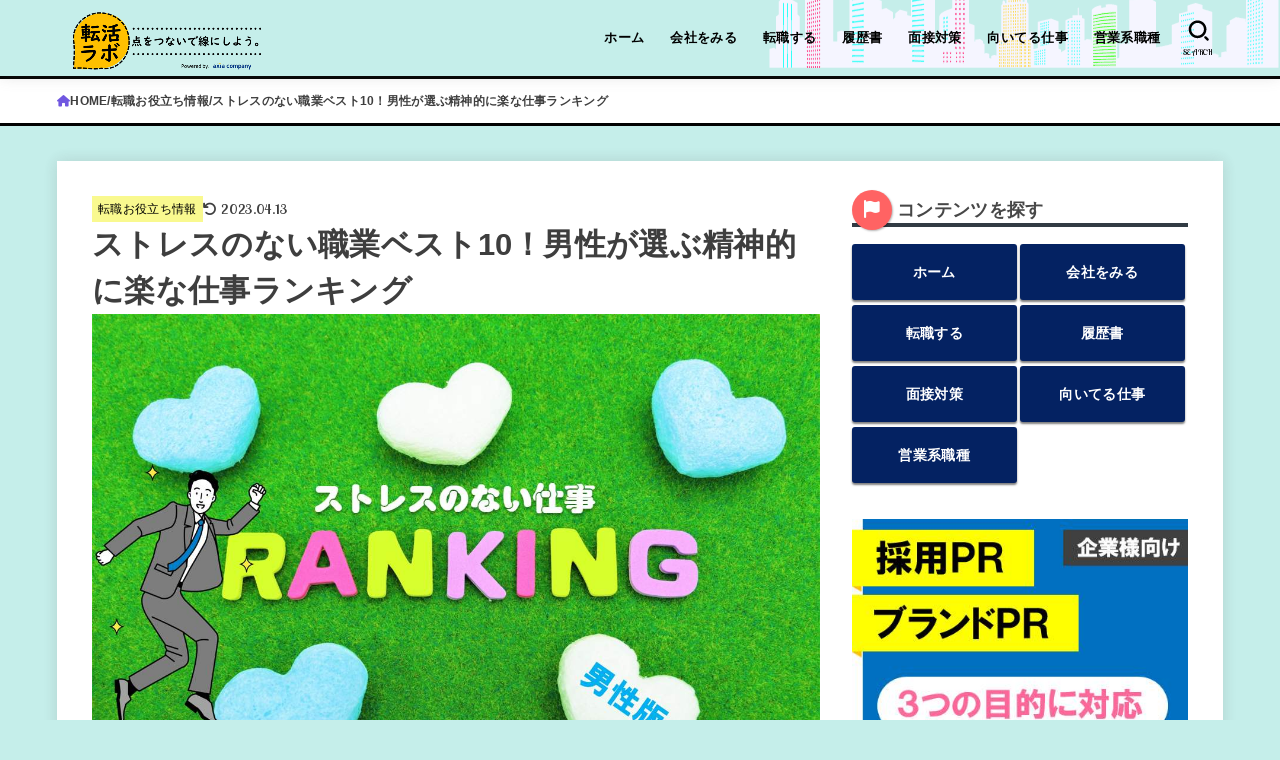

--- FILE ---
content_type: text/html; charset=UTF-8
request_url: https://tenkatsu-labo.com/stressfree-men/
body_size: 49651
content:
<!doctype html><html lang="ja"><head><meta charset="utf-8"><meta http-equiv="X-UA-Compatible" content="IE=edge"><meta name="HandheldFriendly" content="True"><meta name="MobileOptimized" content="320"><meta name="viewport" content="width=device-width, initial-scale=1.0, viewport-fit=cover"><link rel="stylesheet" media="print" onload="this.onload=null;this.media='all';" id="ao_optimized_gfonts" href="https://fonts.googleapis.com/css?family=Montserrat%7CLobster+Two:ital,wght@0,400;1,700&amp;display=swap"><link rel="pingback" href="https://tenkatsu-labo.com/xmlrpc.php"> <script>if ('serviceWorker' in navigator) {
                var pwa4wp_installevent;
                console.log("a2hs controller loaded");
                window.addEventListener('beforeinstallprompt', function (event) {
                    console.log("install event occured");
                    event.preventDefault();
                    window.pwa4wp_installevent = event;
                    if(typeof pwa4wp_open_install == 'function'){
                        pwa4wp_open_install();
                        console.log("call function - pwa4wp_open_install");
                    }else{
                        console.log("funtion pwa4wp_open_install does not exist, do nothing.");
                    }
                    return false;
                });
                console.log("a2hs controller exit");
}</script><script>if ('serviceWorker' in navigator) {navigator.serviceWorker.register('/pwa4wp-sw-1.js', {scope:'/'});}</script><meta name='robots' content='index, follow, max-image-preview:large, max-snippet:-1, max-video-preview:-1' /><title>ストレスのない職業ベスト10！男性が選ぶ精神的に楽な仕事ランキング - 転活ラボ</title><link rel="canonical" href="https://tenkatsu-labo.com/stressfree-men/" /><meta property="og:locale" content="ja_JP" /><meta property="og:type" content="article" /><meta property="og:title" content="ストレスのない職業ベスト10！男性が選ぶ精神的に楽な仕事ランキング - 転活ラボ" /><meta property="og:description" content="ストレスがない職業とはどんな仕事内容なのでしょうか？ストレスを感じやすい業務の傾向や就業環境をピックアップしていったうえで具体的な候補となる職業に関して紹介しています。 これらの候補には一長一短もあり、単に「ストレスがな..." /><meta property="og:url" content="https://tenkatsu-labo.com/stressfree-men/" /><meta property="og:site_name" content="転活ラボ" /><meta property="article:published_time" content="2022-07-25T02:24:11+00:00" /><meta property="article:modified_time" content="2023-04-13T08:34:36+00:00" /><meta property="og:image" content="https://tenkatsu-labo.com/wp-content/uploads/2022/07/stressfree-man.jpg" /><meta property="og:image:width" content="1228" /><meta property="og:image:height" content="819" /><meta property="og:image:type" content="image/jpeg" /><meta name="author" content="F.Osamu" /><meta name="twitter:card" content="summary_large_image" /> <script type="application/ld+json" class="yoast-schema-graph">{"@context":"https://schema.org","@graph":[{"@type":"Article","@id":"https://tenkatsu-labo.com/stressfree-men/#article","isPartOf":{"@id":"https://tenkatsu-labo.com/stressfree-men/"},"author":{"name":"F.Osamu","@id":"https://tenkatsu-labo.com/#/schema/person/f4197e7be7dabeaaf58891208f070560"},"headline":"ストレスのない職業ベスト10！男性が選ぶ精神的に楽な仕事ランキング","datePublished":"2022-07-25T02:24:11+00:00","dateModified":"2023-04-13T08:34:36+00:00","mainEntityOfPage":{"@id":"https://tenkatsu-labo.com/stressfree-men/"},"wordCount":21,"publisher":{"@id":"https://tenkatsu-labo.com/#organization"},"image":{"@id":"https://tenkatsu-labo.com/stressfree-men/#primaryimage"},"thumbnailUrl":"https://tenkatsu-labo.com/wp-content/uploads/2022/07/stressfree-man.jpg","articleSection":["転職お役立ち情報"],"inLanguage":"ja"},{"@type":"WebPage","@id":"https://tenkatsu-labo.com/stressfree-men/","url":"https://tenkatsu-labo.com/stressfree-men/","name":"ストレスのない職業ベスト10！男性が選ぶ精神的に楽な仕事ランキング - 転活ラボ","isPartOf":{"@id":"https://tenkatsu-labo.com/#website"},"primaryImageOfPage":{"@id":"https://tenkatsu-labo.com/stressfree-men/#primaryimage"},"image":{"@id":"https://tenkatsu-labo.com/stressfree-men/#primaryimage"},"thumbnailUrl":"https://tenkatsu-labo.com/wp-content/uploads/2022/07/stressfree-man.jpg","datePublished":"2022-07-25T02:24:11+00:00","dateModified":"2023-04-13T08:34:36+00:00","breadcrumb":{"@id":"https://tenkatsu-labo.com/stressfree-men/#breadcrumb"},"inLanguage":"ja","potentialAction":[{"@type":"ReadAction","target":["https://tenkatsu-labo.com/stressfree-men/"]}]},{"@type":"ImageObject","inLanguage":"ja","@id":"https://tenkatsu-labo.com/stressfree-men/#primaryimage","url":"https://tenkatsu-labo.com/wp-content/uploads/2022/07/stressfree-man.jpg","contentUrl":"https://tenkatsu-labo.com/wp-content/uploads/2022/07/stressfree-man.jpg","width":1228,"height":819,"caption":"男性版・ストレスのない職業ベスト10"},{"@type":"BreadcrumbList","@id":"https://tenkatsu-labo.com/stressfree-men/#breadcrumb","itemListElement":[{"@type":"ListItem","position":1,"name":"ホーム","item":"https://tenkatsu-labo.com/"},{"@type":"ListItem","position":2,"name":"ストレスのない職業ベスト10！男性が選ぶ精神的に楽な仕事ランキング"}]},{"@type":"WebSite","@id":"https://tenkatsu-labo.com/#website","url":"https://tenkatsu-labo.com/","name":"転活ラボ","description":"","publisher":{"@id":"https://tenkatsu-labo.com/#organization"},"alternateName":"転活ラボ","potentialAction":[{"@type":"SearchAction","target":{"@type":"EntryPoint","urlTemplate":"https://tenkatsu-labo.com/?s={search_term_string}"},"query-input":{"@type":"PropertyValueSpecification","valueRequired":true,"valueName":"search_term_string"}}],"inLanguage":"ja"},{"@type":"Organization","@id":"https://tenkatsu-labo.com/#organization","name":"株式会社アクシアカンパニー","alternateName":"アクシアカンパニー","url":"https://tenkatsu-labo.com/","logo":{"@type":"ImageObject","inLanguage":"ja","@id":"https://tenkatsu-labo.com/#/schema/logo/image/","url":"https://tenkatsu-labo.com/wp-content/uploads/2020/06/logo-big.png","contentUrl":"https://tenkatsu-labo.com/wp-content/uploads/2020/06/logo-big.png","width":544,"height":171,"caption":"株式会社アクシアカンパニー"},"image":{"@id":"https://tenkatsu-labo.com/#/schema/logo/image/"}},{"@type":"Person","@id":"https://tenkatsu-labo.com/#/schema/person/f4197e7be7dabeaaf58891208f070560","name":"F.Osamu","image":{"@type":"ImageObject","inLanguage":"ja","@id":"https://tenkatsu-labo.com/#/schema/person/image/","url":"https://secure.gravatar.com/avatar/c96e854155540220e0096121c3dfb2f02650faf6684c7755d523c5ddfaa11a93?s=96&d=mm&r=g","contentUrl":"https://secure.gravatar.com/avatar/c96e854155540220e0096121c3dfb2f02650faf6684c7755d523c5ddfaa11a93?s=96&d=mm&r=g","caption":"F.Osamu"},"description":"中堅人材紹介会社の経営者。 既婚、子供2人、転職回数：5回、年収1,200万円、資格：なし。自己分析が腑に落ち、強みを発揮するコトに注力して道が拓けたタイプです。仕事以外では、適職発見同好会の立上げメンバーとして、転職者向けメディア「向いてる仕事.com」の運営を経験。転活ラボの外部編集員として活動中。","sameAs":["https://tenkatsu-labo.com/"],"url":"https://tenkatsu-labo.com/author/f-osamu/"}]}</script> <link rel='dns-prefetch' href='//www.googletagmanager.com' /><link href='https://fonts.gstatic.com' crossorigin='anonymous' rel='preconnect' /> <script type="text/javascript" id="wpp-js" src="https://tenkatsu-labo.com/wp-content/plugins/wordpress-popular-posts/assets/js/wpp.min.js?ver=7.3.6" data-sampling="0" data-sampling-rate="100" data-api-url="https://tenkatsu-labo.com/wp-json/wordpress-popular-posts" data-post-id="10388" data-token="8198a6426f" data-lang="0" data-debug="0"></script> <link rel="alternate" title="oEmbed (JSON)" type="application/json+oembed" href="https://tenkatsu-labo.com/wp-json/oembed/1.0/embed?url=https%3A%2F%2Ftenkatsu-labo.com%2Fstressfree-men%2F" /><link rel="alternate" title="oEmbed (XML)" type="text/xml+oembed" href="https://tenkatsu-labo.com/wp-json/oembed/1.0/embed?url=https%3A%2F%2Ftenkatsu-labo.com%2Fstressfree-men%2F&#038;format=xml" /><style id='wp-img-auto-sizes-contain-inline-css' type='text/css'>img:is([sizes=auto i],[sizes^="auto," i]){contain-intrinsic-size:3000px 1500px}
/*# sourceURL=wp-img-auto-sizes-contain-inline-css */</style><style id='wp-block-library-inline-css' type='text/css'>:root{--wp-block-synced-color:#7a00df;--wp-block-synced-color--rgb:122,0,223;--wp-bound-block-color:var(--wp-block-synced-color);--wp-editor-canvas-background:#ddd;--wp-admin-theme-color:#007cba;--wp-admin-theme-color--rgb:0,124,186;--wp-admin-theme-color-darker-10:#006ba1;--wp-admin-theme-color-darker-10--rgb:0,107,160.5;--wp-admin-theme-color-darker-20:#005a87;--wp-admin-theme-color-darker-20--rgb:0,90,135;--wp-admin-border-width-focus:2px}@media (min-resolution:192dpi){:root{--wp-admin-border-width-focus:1.5px}}.wp-element-button{cursor:pointer}:root .has-very-light-gray-background-color{background-color:#eee}:root .has-very-dark-gray-background-color{background-color:#313131}:root .has-very-light-gray-color{color:#eee}:root .has-very-dark-gray-color{color:#313131}:root .has-vivid-green-cyan-to-vivid-cyan-blue-gradient-background{background:linear-gradient(135deg,#00d084,#0693e3)}:root .has-purple-crush-gradient-background{background:linear-gradient(135deg,#34e2e4,#4721fb 50%,#ab1dfe)}:root .has-hazy-dawn-gradient-background{background:linear-gradient(135deg,#faaca8,#dad0ec)}:root .has-subdued-olive-gradient-background{background:linear-gradient(135deg,#fafae1,#67a671)}:root .has-atomic-cream-gradient-background{background:linear-gradient(135deg,#fdd79a,#004a59)}:root .has-nightshade-gradient-background{background:linear-gradient(135deg,#330968,#31cdcf)}:root .has-midnight-gradient-background{background:linear-gradient(135deg,#020381,#2874fc)}:root{--wp--preset--font-size--normal:16px;--wp--preset--font-size--huge:42px}.has-regular-font-size{font-size:1em}.has-larger-font-size{font-size:2.625em}.has-normal-font-size{font-size:var(--wp--preset--font-size--normal)}.has-huge-font-size{font-size:var(--wp--preset--font-size--huge)}.has-text-align-center{text-align:center}.has-text-align-left{text-align:left}.has-text-align-right{text-align:right}.has-fit-text{white-space:nowrap!important}#end-resizable-editor-section{display:none}.aligncenter{clear:both}.items-justified-left{justify-content:flex-start}.items-justified-center{justify-content:center}.items-justified-right{justify-content:flex-end}.items-justified-space-between{justify-content:space-between}.screen-reader-text{border:0;clip-path:inset(50%);height:1px;margin:-1px;overflow:hidden;padding:0;position:absolute;width:1px;word-wrap:normal!important}.screen-reader-text:focus{background-color:#ddd;clip-path:none;color:#444;display:block;font-size:1em;height:auto;left:5px;line-height:normal;padding:15px 23px 14px;text-decoration:none;top:5px;width:auto;z-index:100000}html :where(.has-border-color){border-style:solid}html :where([style*=border-top-color]){border-top-style:solid}html :where([style*=border-right-color]){border-right-style:solid}html :where([style*=border-bottom-color]){border-bottom-style:solid}html :where([style*=border-left-color]){border-left-style:solid}html :where([style*=border-width]){border-style:solid}html :where([style*=border-top-width]){border-top-style:solid}html :where([style*=border-right-width]){border-right-style:solid}html :where([style*=border-bottom-width]){border-bottom-style:solid}html :where([style*=border-left-width]){border-left-style:solid}html :where(img[class*=wp-image-]){height:auto;max-width:100%}:where(figure){margin:0 0 1em}html :where(.is-position-sticky){--wp-admin--admin-bar--position-offset:var(--wp-admin--admin-bar--height,0px)}@media screen and (max-width:600px){html :where(.is-position-sticky){--wp-admin--admin-bar--position-offset:0px}}

/*# sourceURL=wp-block-library-inline-css */</style><style id='wp-block-button-inline-css' type='text/css'>.wp-block-button__link{align-content:center;box-sizing:border-box;cursor:pointer;display:inline-block;height:100%;text-align:center;word-break:break-word}.wp-block-button__link.aligncenter{text-align:center}.wp-block-button__link.alignright{text-align:right}:where(.wp-block-button__link){border-radius:9999px;box-shadow:none;padding:calc(.667em + 2px) calc(1.333em + 2px);text-decoration:none}.wp-block-button[style*=text-decoration] .wp-block-button__link{text-decoration:inherit}.wp-block-buttons>.wp-block-button.has-custom-width{max-width:none}.wp-block-buttons>.wp-block-button.has-custom-width .wp-block-button__link{width:100%}.wp-block-buttons>.wp-block-button.has-custom-font-size .wp-block-button__link{font-size:inherit}.wp-block-buttons>.wp-block-button.wp-block-button__width-25{width:calc(25% - var(--wp--style--block-gap, .5em)*.75)}.wp-block-buttons>.wp-block-button.wp-block-button__width-50{width:calc(50% - var(--wp--style--block-gap, .5em)*.5)}.wp-block-buttons>.wp-block-button.wp-block-button__width-75{width:calc(75% - var(--wp--style--block-gap, .5em)*.25)}.wp-block-buttons>.wp-block-button.wp-block-button__width-100{flex-basis:100%;width:100%}.wp-block-buttons.is-vertical>.wp-block-button.wp-block-button__width-25{width:25%}.wp-block-buttons.is-vertical>.wp-block-button.wp-block-button__width-50{width:50%}.wp-block-buttons.is-vertical>.wp-block-button.wp-block-button__width-75{width:75%}.wp-block-button.is-style-squared,.wp-block-button__link.wp-block-button.is-style-squared{border-radius:0}.wp-block-button.no-border-radius,.wp-block-button__link.no-border-radius{border-radius:0!important}:root :where(.wp-block-button .wp-block-button__link.is-style-outline),:root :where(.wp-block-button.is-style-outline>.wp-block-button__link){border:2px solid;padding:.667em 1.333em}:root :where(.wp-block-button .wp-block-button__link.is-style-outline:not(.has-text-color)),:root :where(.wp-block-button.is-style-outline>.wp-block-button__link:not(.has-text-color)){color:currentColor}:root :where(.wp-block-button .wp-block-button__link.is-style-outline:not(.has-background)),:root :where(.wp-block-button.is-style-outline>.wp-block-button__link:not(.has-background)){background-color:initial;background-image:none}
/*# sourceURL=https://tenkatsu-labo.com/wp-includes/blocks/button/style.min.css */</style><style id='wp-block-image-inline-css' type='text/css'>.wp-block-image>a,.wp-block-image>figure>a{display:inline-block}.wp-block-image img{box-sizing:border-box;height:auto;max-width:100%;vertical-align:bottom}@media not (prefers-reduced-motion){.wp-block-image img.hide{visibility:hidden}.wp-block-image img.show{animation:show-content-image .4s}}.wp-block-image[style*=border-radius] img,.wp-block-image[style*=border-radius]>a{border-radius:inherit}.wp-block-image.has-custom-border img{box-sizing:border-box}.wp-block-image.aligncenter{text-align:center}.wp-block-image.alignfull>a,.wp-block-image.alignwide>a{width:100%}.wp-block-image.alignfull img,.wp-block-image.alignwide img{height:auto;width:100%}.wp-block-image .aligncenter,.wp-block-image .alignleft,.wp-block-image .alignright,.wp-block-image.aligncenter,.wp-block-image.alignleft,.wp-block-image.alignright{display:table}.wp-block-image .aligncenter>figcaption,.wp-block-image .alignleft>figcaption,.wp-block-image .alignright>figcaption,.wp-block-image.aligncenter>figcaption,.wp-block-image.alignleft>figcaption,.wp-block-image.alignright>figcaption{caption-side:bottom;display:table-caption}.wp-block-image .alignleft{float:left;margin:.5em 1em .5em 0}.wp-block-image .alignright{float:right;margin:.5em 0 .5em 1em}.wp-block-image .aligncenter{margin-left:auto;margin-right:auto}.wp-block-image :where(figcaption){margin-bottom:1em;margin-top:.5em}.wp-block-image.is-style-circle-mask img{border-radius:9999px}@supports ((-webkit-mask-image:none) or (mask-image:none)) or (-webkit-mask-image:none){.wp-block-image.is-style-circle-mask img{border-radius:0;-webkit-mask-image:url('data:image/svg+xml;utf8,<svg viewBox="0 0 100 100" xmlns="http://www.w3.org/2000/svg"><circle cx="50" cy="50" r="50"/></svg>');mask-image:url('data:image/svg+xml;utf8,<svg viewBox="0 0 100 100" xmlns="http://www.w3.org/2000/svg"><circle cx="50" cy="50" r="50"/></svg>');mask-mode:alpha;-webkit-mask-position:center;mask-position:center;-webkit-mask-repeat:no-repeat;mask-repeat:no-repeat;-webkit-mask-size:contain;mask-size:contain}}:root :where(.wp-block-image.is-style-rounded img,.wp-block-image .is-style-rounded img){border-radius:9999px}.wp-block-image figure{margin:0}.wp-lightbox-container{display:flex;flex-direction:column;position:relative}.wp-lightbox-container img{cursor:zoom-in}.wp-lightbox-container img:hover+button{opacity:1}.wp-lightbox-container button{align-items:center;backdrop-filter:blur(16px) saturate(180%);background-color:#5a5a5a40;border:none;border-radius:4px;cursor:zoom-in;display:flex;height:20px;justify-content:center;opacity:0;padding:0;position:absolute;right:16px;text-align:center;top:16px;width:20px;z-index:100}@media not (prefers-reduced-motion){.wp-lightbox-container button{transition:opacity .2s ease}}.wp-lightbox-container button:focus-visible{outline:3px auto #5a5a5a40;outline:3px auto -webkit-focus-ring-color;outline-offset:3px}.wp-lightbox-container button:hover{cursor:pointer;opacity:1}.wp-lightbox-container button:focus{opacity:1}.wp-lightbox-container button:focus,.wp-lightbox-container button:hover,.wp-lightbox-container button:not(:hover):not(:active):not(.has-background){background-color:#5a5a5a40;border:none}.wp-lightbox-overlay{box-sizing:border-box;cursor:zoom-out;height:100vh;left:0;overflow:hidden;position:fixed;top:0;visibility:hidden;width:100%;z-index:100000}.wp-lightbox-overlay .close-button{align-items:center;cursor:pointer;display:flex;justify-content:center;min-height:40px;min-width:40px;padding:0;position:absolute;right:calc(env(safe-area-inset-right) + 16px);top:calc(env(safe-area-inset-top) + 16px);z-index:5000000}.wp-lightbox-overlay .close-button:focus,.wp-lightbox-overlay .close-button:hover,.wp-lightbox-overlay .close-button:not(:hover):not(:active):not(.has-background){background:none;border:none}.wp-lightbox-overlay .lightbox-image-container{height:var(--wp--lightbox-container-height);left:50%;overflow:hidden;position:absolute;top:50%;transform:translate(-50%,-50%);transform-origin:top left;width:var(--wp--lightbox-container-width);z-index:9999999999}.wp-lightbox-overlay .wp-block-image{align-items:center;box-sizing:border-box;display:flex;height:100%;justify-content:center;margin:0;position:relative;transform-origin:0 0;width:100%;z-index:3000000}.wp-lightbox-overlay .wp-block-image img{height:var(--wp--lightbox-image-height);min-height:var(--wp--lightbox-image-height);min-width:var(--wp--lightbox-image-width);width:var(--wp--lightbox-image-width)}.wp-lightbox-overlay .wp-block-image figcaption{display:none}.wp-lightbox-overlay button{background:none;border:none}.wp-lightbox-overlay .scrim{background-color:#fff;height:100%;opacity:.9;position:absolute;width:100%;z-index:2000000}.wp-lightbox-overlay.active{visibility:visible}@media not (prefers-reduced-motion){.wp-lightbox-overlay.active{animation:turn-on-visibility .25s both}.wp-lightbox-overlay.active img{animation:turn-on-visibility .35s both}.wp-lightbox-overlay.show-closing-animation:not(.active){animation:turn-off-visibility .35s both}.wp-lightbox-overlay.show-closing-animation:not(.active) img{animation:turn-off-visibility .25s both}.wp-lightbox-overlay.zoom.active{animation:none;opacity:1;visibility:visible}.wp-lightbox-overlay.zoom.active .lightbox-image-container{animation:lightbox-zoom-in .4s}.wp-lightbox-overlay.zoom.active .lightbox-image-container img{animation:none}.wp-lightbox-overlay.zoom.active .scrim{animation:turn-on-visibility .4s forwards}.wp-lightbox-overlay.zoom.show-closing-animation:not(.active){animation:none}.wp-lightbox-overlay.zoom.show-closing-animation:not(.active) .lightbox-image-container{animation:lightbox-zoom-out .4s}.wp-lightbox-overlay.zoom.show-closing-animation:not(.active) .lightbox-image-container img{animation:none}.wp-lightbox-overlay.zoom.show-closing-animation:not(.active) .scrim{animation:turn-off-visibility .4s forwards}}@keyframes show-content-image{0%{visibility:hidden}99%{visibility:hidden}to{visibility:visible}}@keyframes turn-on-visibility{0%{opacity:0}to{opacity:1}}@keyframes turn-off-visibility{0%{opacity:1;visibility:visible}99%{opacity:0;visibility:visible}to{opacity:0;visibility:hidden}}@keyframes lightbox-zoom-in{0%{transform:translate(calc((-100vw + var(--wp--lightbox-scrollbar-width))/2 + var(--wp--lightbox-initial-left-position)),calc(-50vh + var(--wp--lightbox-initial-top-position))) scale(var(--wp--lightbox-scale))}to{transform:translate(-50%,-50%) scale(1)}}@keyframes lightbox-zoom-out{0%{transform:translate(-50%,-50%) scale(1);visibility:visible}99%{visibility:visible}to{transform:translate(calc((-100vw + var(--wp--lightbox-scrollbar-width))/2 + var(--wp--lightbox-initial-left-position)),calc(-50vh + var(--wp--lightbox-initial-top-position))) scale(var(--wp--lightbox-scale));visibility:hidden}}
/*# sourceURL=https://tenkatsu-labo.com/wp-includes/blocks/image/style.min.css */</style><style id='wp-block-list-inline-css' type='text/css'>ol,ul{box-sizing:border-box}:root :where(.wp-block-list.has-background){padding:1.25em 2.375em}
/*# sourceURL=https://tenkatsu-labo.com/wp-includes/blocks/list/style.min.css */</style><style id='wp-block-buttons-inline-css' type='text/css'>.wp-block-buttons{box-sizing:border-box}.wp-block-buttons.is-vertical{flex-direction:column}.wp-block-buttons.is-vertical>.wp-block-button:last-child{margin-bottom:0}.wp-block-buttons>.wp-block-button{display:inline-block;margin:0}.wp-block-buttons.is-content-justification-left{justify-content:flex-start}.wp-block-buttons.is-content-justification-left.is-vertical{align-items:flex-start}.wp-block-buttons.is-content-justification-center{justify-content:center}.wp-block-buttons.is-content-justification-center.is-vertical{align-items:center}.wp-block-buttons.is-content-justification-right{justify-content:flex-end}.wp-block-buttons.is-content-justification-right.is-vertical{align-items:flex-end}.wp-block-buttons.is-content-justification-space-between{justify-content:space-between}.wp-block-buttons.aligncenter{text-align:center}.wp-block-buttons:not(.is-content-justification-space-between,.is-content-justification-right,.is-content-justification-left,.is-content-justification-center) .wp-block-button.aligncenter{margin-left:auto;margin-right:auto;width:100%}.wp-block-buttons[style*=text-decoration] .wp-block-button,.wp-block-buttons[style*=text-decoration] .wp-block-button__link{text-decoration:inherit}.wp-block-buttons.has-custom-font-size .wp-block-button__link{font-size:inherit}.wp-block-buttons .wp-block-button__link{width:100%}.wp-block-button.aligncenter{text-align:center}
/*# sourceURL=https://tenkatsu-labo.com/wp-includes/blocks/buttons/style.min.css */</style><style id='wp-block-group-inline-css' type='text/css'>.wp-block-group{box-sizing:border-box}:where(.wp-block-group.wp-block-group-is-layout-constrained){position:relative}
/*# sourceURL=https://tenkatsu-labo.com/wp-includes/blocks/group/style.min.css */</style><style id='global-styles-inline-css' type='text/css'>:root{--wp--preset--aspect-ratio--square: 1;--wp--preset--aspect-ratio--4-3: 4/3;--wp--preset--aspect-ratio--3-4: 3/4;--wp--preset--aspect-ratio--3-2: 3/2;--wp--preset--aspect-ratio--2-3: 2/3;--wp--preset--aspect-ratio--16-9: 16/9;--wp--preset--aspect-ratio--9-16: 9/16;--wp--preset--color--black: #000;--wp--preset--color--cyan-bluish-gray: #abb8c3;--wp--preset--color--white: #fff;--wp--preset--color--pale-pink: #f78da7;--wp--preset--color--vivid-red: #cf2e2e;--wp--preset--color--luminous-vivid-orange: #ff6900;--wp--preset--color--luminous-vivid-amber: #fcb900;--wp--preset--color--light-green-cyan: #7bdcb5;--wp--preset--color--vivid-green-cyan: #00d084;--wp--preset--color--pale-cyan-blue: #8ed1fc;--wp--preset--color--vivid-cyan-blue: #0693e3;--wp--preset--color--vivid-purple: #9b51e0;--wp--preset--color--stk-palette-one: var(--stk-palette-color1);--wp--preset--color--stk-palette-two: var(--stk-palette-color2);--wp--preset--color--stk-palette-three: var(--stk-palette-color3);--wp--preset--color--stk-palette-four: var(--stk-palette-color4);--wp--preset--color--stk-palette-five: var(--stk-palette-color5);--wp--preset--color--stk-palette-six: var(--stk-palette-color6);--wp--preset--color--stk-palette-seven: var(--stk-palette-color7);--wp--preset--color--stk-palette-eight: var(--stk-palette-color8);--wp--preset--color--stk-palette-nine: var(--stk-palette-color9);--wp--preset--color--stk-palette-ten: var(--stk-palette-color10);--wp--preset--color--mainttlbg: var(--main-ttl-bg);--wp--preset--color--mainttltext: var(--main-ttl-color);--wp--preset--color--stkeditorcolor-one: var(--stk-editor-color1);--wp--preset--color--stkeditorcolor-two: var(--stk-editor-color2);--wp--preset--color--stkeditorcolor-three: var(--stk-editor-color3);--wp--preset--gradient--vivid-cyan-blue-to-vivid-purple: linear-gradient(135deg,rgb(6,147,227) 0%,rgb(155,81,224) 100%);--wp--preset--gradient--light-green-cyan-to-vivid-green-cyan: linear-gradient(135deg,rgb(122,220,180) 0%,rgb(0,208,130) 100%);--wp--preset--gradient--luminous-vivid-amber-to-luminous-vivid-orange: linear-gradient(135deg,rgb(252,185,0) 0%,rgb(255,105,0) 100%);--wp--preset--gradient--luminous-vivid-orange-to-vivid-red: linear-gradient(135deg,rgb(255,105,0) 0%,rgb(207,46,46) 100%);--wp--preset--gradient--very-light-gray-to-cyan-bluish-gray: linear-gradient(135deg,rgb(238,238,238) 0%,rgb(169,184,195) 100%);--wp--preset--gradient--cool-to-warm-spectrum: linear-gradient(135deg,rgb(74,234,220) 0%,rgb(151,120,209) 20%,rgb(207,42,186) 40%,rgb(238,44,130) 60%,rgb(251,105,98) 80%,rgb(254,248,76) 100%);--wp--preset--gradient--blush-light-purple: linear-gradient(135deg,rgb(255,206,236) 0%,rgb(152,150,240) 100%);--wp--preset--gradient--blush-bordeaux: linear-gradient(135deg,rgb(254,205,165) 0%,rgb(254,45,45) 50%,rgb(107,0,62) 100%);--wp--preset--gradient--luminous-dusk: linear-gradient(135deg,rgb(255,203,112) 0%,rgb(199,81,192) 50%,rgb(65,88,208) 100%);--wp--preset--gradient--pale-ocean: linear-gradient(135deg,rgb(255,245,203) 0%,rgb(182,227,212) 50%,rgb(51,167,181) 100%);--wp--preset--gradient--electric-grass: linear-gradient(135deg,rgb(202,248,128) 0%,rgb(113,206,126) 100%);--wp--preset--gradient--midnight: linear-gradient(135deg,rgb(2,3,129) 0%,rgb(40,116,252) 100%);--wp--preset--font-size--small: 13px;--wp--preset--font-size--medium: 20px;--wp--preset--font-size--large: 36px;--wp--preset--font-size--x-large: 42px;--wp--preset--spacing--20: 0.44rem;--wp--preset--spacing--30: 0.67rem;--wp--preset--spacing--40: 1rem;--wp--preset--spacing--50: 1.5rem;--wp--preset--spacing--60: 2.25rem;--wp--preset--spacing--70: 3.38rem;--wp--preset--spacing--80: 5.06rem;--wp--preset--shadow--natural: 6px 6px 9px rgba(0, 0, 0, 0.2);--wp--preset--shadow--deep: 12px 12px 50px rgba(0, 0, 0, 0.4);--wp--preset--shadow--sharp: 6px 6px 0px rgba(0, 0, 0, 0.2);--wp--preset--shadow--outlined: 6px 6px 0px -3px rgb(255, 255, 255), 6px 6px rgb(0, 0, 0);--wp--preset--shadow--crisp: 6px 6px 0px rgb(0, 0, 0);}:where(.is-layout-flex){gap: 0.5em;}:where(.is-layout-grid){gap: 0.5em;}body .is-layout-flex{display: flex;}.is-layout-flex{flex-wrap: wrap;align-items: center;}.is-layout-flex > :is(*, div){margin: 0;}body .is-layout-grid{display: grid;}.is-layout-grid > :is(*, div){margin: 0;}:where(.wp-block-columns.is-layout-flex){gap: 2em;}:where(.wp-block-columns.is-layout-grid){gap: 2em;}:where(.wp-block-post-template.is-layout-flex){gap: 1.25em;}:where(.wp-block-post-template.is-layout-grid){gap: 1.25em;}.has-black-color{color: var(--wp--preset--color--black) !important;}.has-cyan-bluish-gray-color{color: var(--wp--preset--color--cyan-bluish-gray) !important;}.has-white-color{color: var(--wp--preset--color--white) !important;}.has-pale-pink-color{color: var(--wp--preset--color--pale-pink) !important;}.has-vivid-red-color{color: var(--wp--preset--color--vivid-red) !important;}.has-luminous-vivid-orange-color{color: var(--wp--preset--color--luminous-vivid-orange) !important;}.has-luminous-vivid-amber-color{color: var(--wp--preset--color--luminous-vivid-amber) !important;}.has-light-green-cyan-color{color: var(--wp--preset--color--light-green-cyan) !important;}.has-vivid-green-cyan-color{color: var(--wp--preset--color--vivid-green-cyan) !important;}.has-pale-cyan-blue-color{color: var(--wp--preset--color--pale-cyan-blue) !important;}.has-vivid-cyan-blue-color{color: var(--wp--preset--color--vivid-cyan-blue) !important;}.has-vivid-purple-color{color: var(--wp--preset--color--vivid-purple) !important;}.has-black-background-color{background-color: var(--wp--preset--color--black) !important;}.has-cyan-bluish-gray-background-color{background-color: var(--wp--preset--color--cyan-bluish-gray) !important;}.has-white-background-color{background-color: var(--wp--preset--color--white) !important;}.has-pale-pink-background-color{background-color: var(--wp--preset--color--pale-pink) !important;}.has-vivid-red-background-color{background-color: var(--wp--preset--color--vivid-red) !important;}.has-luminous-vivid-orange-background-color{background-color: var(--wp--preset--color--luminous-vivid-orange) !important;}.has-luminous-vivid-amber-background-color{background-color: var(--wp--preset--color--luminous-vivid-amber) !important;}.has-light-green-cyan-background-color{background-color: var(--wp--preset--color--light-green-cyan) !important;}.has-vivid-green-cyan-background-color{background-color: var(--wp--preset--color--vivid-green-cyan) !important;}.has-pale-cyan-blue-background-color{background-color: var(--wp--preset--color--pale-cyan-blue) !important;}.has-vivid-cyan-blue-background-color{background-color: var(--wp--preset--color--vivid-cyan-blue) !important;}.has-vivid-purple-background-color{background-color: var(--wp--preset--color--vivid-purple) !important;}.has-black-border-color{border-color: var(--wp--preset--color--black) !important;}.has-cyan-bluish-gray-border-color{border-color: var(--wp--preset--color--cyan-bluish-gray) !important;}.has-white-border-color{border-color: var(--wp--preset--color--white) !important;}.has-pale-pink-border-color{border-color: var(--wp--preset--color--pale-pink) !important;}.has-vivid-red-border-color{border-color: var(--wp--preset--color--vivid-red) !important;}.has-luminous-vivid-orange-border-color{border-color: var(--wp--preset--color--luminous-vivid-orange) !important;}.has-luminous-vivid-amber-border-color{border-color: var(--wp--preset--color--luminous-vivid-amber) !important;}.has-light-green-cyan-border-color{border-color: var(--wp--preset--color--light-green-cyan) !important;}.has-vivid-green-cyan-border-color{border-color: var(--wp--preset--color--vivid-green-cyan) !important;}.has-pale-cyan-blue-border-color{border-color: var(--wp--preset--color--pale-cyan-blue) !important;}.has-vivid-cyan-blue-border-color{border-color: var(--wp--preset--color--vivid-cyan-blue) !important;}.has-vivid-purple-border-color{border-color: var(--wp--preset--color--vivid-purple) !important;}.has-vivid-cyan-blue-to-vivid-purple-gradient-background{background: var(--wp--preset--gradient--vivid-cyan-blue-to-vivid-purple) !important;}.has-light-green-cyan-to-vivid-green-cyan-gradient-background{background: var(--wp--preset--gradient--light-green-cyan-to-vivid-green-cyan) !important;}.has-luminous-vivid-amber-to-luminous-vivid-orange-gradient-background{background: var(--wp--preset--gradient--luminous-vivid-amber-to-luminous-vivid-orange) !important;}.has-luminous-vivid-orange-to-vivid-red-gradient-background{background: var(--wp--preset--gradient--luminous-vivid-orange-to-vivid-red) !important;}.has-very-light-gray-to-cyan-bluish-gray-gradient-background{background: var(--wp--preset--gradient--very-light-gray-to-cyan-bluish-gray) !important;}.has-cool-to-warm-spectrum-gradient-background{background: var(--wp--preset--gradient--cool-to-warm-spectrum) !important;}.has-blush-light-purple-gradient-background{background: var(--wp--preset--gradient--blush-light-purple) !important;}.has-blush-bordeaux-gradient-background{background: var(--wp--preset--gradient--blush-bordeaux) !important;}.has-luminous-dusk-gradient-background{background: var(--wp--preset--gradient--luminous-dusk) !important;}.has-pale-ocean-gradient-background{background: var(--wp--preset--gradient--pale-ocean) !important;}.has-electric-grass-gradient-background{background: var(--wp--preset--gradient--electric-grass) !important;}.has-midnight-gradient-background{background: var(--wp--preset--gradient--midnight) !important;}.has-small-font-size{font-size: var(--wp--preset--font-size--small) !important;}.has-medium-font-size{font-size: var(--wp--preset--font-size--medium) !important;}.has-large-font-size{font-size: var(--wp--preset--font-size--large) !important;}.has-x-large-font-size{font-size: var(--wp--preset--font-size--x-large) !important;}
/*# sourceURL=global-styles-inline-css */</style><style id='core-block-supports-inline-css' type='text/css'>.wp-container-core-buttons-is-layout-16018d1d{justify-content:center;}
/*# sourceURL=core-block-supports-inline-css */</style><style id='classic-theme-styles-inline-css' type='text/css'>/*! This file is auto-generated */
.wp-block-button__link{color:#fff;background-color:#32373c;border-radius:9999px;box-shadow:none;text-decoration:none;padding:calc(.667em + 2px) calc(1.333em + 2px);font-size:1.125em}.wp-block-file__button{background:#32373c;color:#fff;text-decoration:none}
/*# sourceURL=/wp-includes/css/classic-themes.min.css */</style><link crossorigin="anonymous" rel='stylesheet' id='bfb_fontawesome_stylesheet-css' href='https://use.fontawesome.com/releases/v5.12.1/css/all.css' type='text/css' media='all' /><link rel='stylesheet' id='contact-form-7-css' href='https://tenkatsu-labo.com/wp-content/plugins/contact-form-7/includes/css/styles.css?ver=6.1.4' type='text/css' media='all' /><link rel='stylesheet' id='wordpress-popular-posts-css-css' href='https://tenkatsu-labo.com/wp-content/plugins/wordpress-popular-posts/assets/css/wpp.css?ver=7.3.6' type='text/css' media='all' /><link rel='stylesheet' id='stk_style-css' href='https://tenkatsu-labo.com/wp-content/themes/jstork19/style.min.css?ver=5.16.4' type='text/css' media='all' /><style id='stk_style-inline-css' type='text/css'>:root{--stk-base-font-family:"游ゴシック","Yu Gothic","游ゴシック体","YuGothic","Hiragino Kaku Gothic ProN",Meiryo,sans-serif;--stk-base-font-size-pc:103%;--stk-base-font-size-sp:103%;--stk-font-weight:400;--stk-font-feature-settings:normal;--stk-font-awesome-free:"Font Awesome 6 Free";--stk-font-awesome-brand:"Font Awesome 6 Brands";--wp--preset--font-size--medium:clamp(1.2em,2.5vw,20px);--wp--preset--font-size--large:clamp(1.5em,4.5vw,36px);--wp--preset--font-size--x-large:clamp(1.9em,5.25vw,42px);--wp--style--gallery-gap-default:.5em;--stk-flex-style:flex-start;--stk-wrap-width:1166px;--stk-wide-width:980px;--stk-main-width:728px;--stk-side-margin:32px;--stk-post-thumb-ratio:16/9;--stk-post-title-font_size:clamp(1.4em,4vw,1.9em);--stk-h1-font_size:clamp(1.4em,4vw,1.9em);--stk-h2-font_size:clamp(1.2em,2.6vw,1.3em);--stk-h2-normal-font_size:125%;--stk-h3-font_size:clamp(1.1em,2.3vw,1.15em);--stk-h4-font_size:105%;--stk-h5-font_size:100%;--stk-line_height:1.8;--stk-heading-line_height:1.5;--stk-heading-margin_top:2em;--stk-heading-margin_bottom:1em;--stk-margin:1.6em;--stk-h2-margin-rl:-2vw;--stk-el-margin-rl:-4vw;--stk-list-icon-size:1.8em;--stk-list-item-margin:.7em;--stk-list-margin:1em;--stk-h2-border_radius:3px;--stk-h2-border_width:4px;--stk-h3-border_width:4px;--stk-h4-border_width:4px;--stk-wttl-border_radius:0;--stk-wttl-border_width:2px;--stk-supplement-border_radius:4px;--stk-supplement-border_width:2px;--stk-supplement-sat:82%;--stk-supplement-lig:86%;--stk-box-border_radius:4px;--stk-box-border_width:2px;--stk-btn-border_radius:3px;--stk-btn-border_width:2px;--stk-post-radius:0;--stk-postlist-radius:0;--stk-cardlist-radius:0;--stk-shadow-s:1px 2px 10px rgba(0,0,0,.2);--stk-shadow-l:5px 10px 20px rgba(0,0,0,.2);--main-text-color:#3E3E3E;--main-link-color:#7057e0;--main-link-color-hover:#E69B9B;--main-ttl-bg:#323b44;--main-ttl-bg-rgba:rgba(50,59,68,.1);--main-ttl-color:#fff;--header-bg:#c5eeea;--header-bg-overlay:#fff;--header-logo-color:#ee2;--header-text-color:#000;--inner-content-bg:#fff;--label-bg:#edc500;--label-text-color:#fff;--slider-text-color:#444;--side-text-color:#3e3e3e;--footer-bg:#fff;--footer-text-color:#000;--footer-link-color:#1e73be;--new-mark-bg:#ff6347;--oc-box-blue:#10b2ce;--oc-box-blue-inner:#edf8ff;--oc-box-red:#ee5656;--oc-box-red-inner:#feeeed;--oc-box-yellow:#f1b600;--oc-box-yellow-inner:#fffae2;--oc-box-green:#39cd75;--oc-box-green-inner:#e8fbf0;--oc-box-pink:#f7b2b2;--oc-box-pink-inner:#fee;--oc-box-gray:#9c9c9c;--oc-box-gray-inner:#f5f5f5;--oc-box-black:#313131;--oc-box-black-inner:#404040;--oc-btn-rich_yellow:#f7cf2e;--oc-btn-rich_yellow-sdw:rgba(222,182,21,1);--oc-btn-rich_pink:#ee5656;--oc-btn-rich_pink-sdw:rgba(213,61,61,1);--oc-btn-rich_orange:#ef9b2f;--oc-btn-rich_orange-sdw:rgba(214,130,22,1);--oc-btn-rich_green:#39cd75;--oc-btn-rich_green-sdw:rgba(32,180,92,1);--oc-btn-rich_blue:#19b4ce;--oc-btn-rich_blue-sdw:rgba(0,155,181,1);--oc-base-border-color:rgba(125,125,125,.3);--oc-has-background-basic-padding:1.1em;--stk-maker-yellow:#ff6;--stk-maker-pink:#ffd5d5;--stk-maker-blue:#b5dfff;--stk-maker-green:#cff7c7;--stk-caption-font-size:11px;--stk-palette-color1:#abb8c3;--stk-palette-color2:#f78da7;--stk-palette-color3:#e04a4a;--stk-palette-color4:#ff6900;--stk-palette-color5:#fec100;--stk-palette-color6:#3ac9bb;--stk-palette-color7:#00d084;--stk-palette-color8:#8ed1fc;--stk-palette-color9:#2f95d8;--stk-palette-color10:#6354d3;--stk-editor-color1:#5a3fd3;--stk-editor-color2:#3ac9bb;--stk-editor-color3:#042262;--stk-editor-color1-rgba:rgba(90,63,211,.1);--stk-editor-color2-rgba:rgba(58,201,187,.1);--stk-editor-color3-rgba:rgba(4,34,98,.1)}
ul.wpp-list{counter-reset:number}ul.wpp-list li{list-style:none;position:relative;border-bottom:1px solid #ddd;margin:0;padding-bottom:.75em}ul.wpp-list li a::before{counter-increment:number;content:counter(number);background-color:var(--main-ttl-bg);color:var(--main-ttl-color);margin-right:3px;width:1.5em;height:1.5em;line-height:1.5em;font-size:75%;border-radius:3px;font-weight:bold;display:block;text-align:center;position:absolute;left:2px;top:2px;z-index:1}ul.wpp-list img{margin-bottom:0;margin-right:5px}ul.wpp-list li a.wpp-post-title{display:block}ul.wpp-list li a.wpp-post-title::before,ul.wpp-list li .wpp-author a::before,ul.wpp-list li .wpp-category a::before{content:none}ul.wpp-list .wpp-excerpt{font-size:80%}#toc_container li::before{content:none}@media only screen and (max-width:480px){#toc_container{font-size:90%}}#toc_container{width:100%!important;padding:1.2em;border:5px solid rgba(100,100,100,.2);background:inherit!important}#toc_container li{margin:1em 0;font-weight:bold}#toc_container li li{font-weight:normal;margin:.5em 0}#toc_container .toc_number{display:inline-block;font-weight:bold;font-size:75%;background-color:var(--main-ttl-bg);color:var(--main-ttl-color);min-width:2.1em;min-height:2.1em;line-height:2.1;text-align:center;border-radius:1em;margin-right:.3em;padding:0 7px}#toc_container a{color:inherit;text-decoration:none}#toc_container a:hover{text-decoration:underline}#toc_container p.toc_title{font-weight:bold;text-align:left;margin:0 auto;font-size:100%;vertical-align:middle}#toc_container .toc_title::before{display:inline-block;font-family:var(--stk-font-awesome-free,"Font Awesome 5 Free");font-weight:900;content:"\f03a";margin-right:.8em;margin-left:.4em;transform:scale(1.4);color:var(--main-ttl-bg)}#toc_container .toc_title .toc_toggle{font-size:80%;font-weight:normal;margin-left:.2em}#toc_container .toc_list{max-width:580px;margin-left:auto;margin-right:auto}#toc_container .toc_list>li{padding-left:0}
.fb-likebtn .like_text::after{content:"この記事が気に入ったらフォローしよう！"}#related-box .h_ttl::after{content:"こちらの記事も人気です"}.stk_authorbox>.h_ttl:not(.subtext__none)::after{content:"この記事を書いた人"}#author-newpost .h_ttl::after{content:"このライターの最新記事"}
/*# sourceURL=stk_style-inline-css */</style><link rel='stylesheet' id='stk_child-style-css' href='https://tenkatsu-labo.com/wp-content/themes/jstork19_custom/style.css' type='text/css' media='all' /><style id='gf_font-inline-css' type='text/css'>.gf {font-family: "Lobster Two", "游ゴシック", "Yu Gothic", "游ゴシック体", "YuGothic", "Hiragino Kaku Gothic ProN", Meiryo, sans-serif;}
/*# sourceURL=gf_font-inline-css */</style><link crossorigin="anonymous" rel='stylesheet' id='fontawesome-css' href='https://cdnjs.cloudflare.com/ajax/libs/font-awesome/6.7.2/css/all.min.css' type='text/css' media='all' /><link rel='stylesheet' id='ponhiro-blocks-front-css' href='https://tenkatsu-labo.com/wp-content/plugins/useful-blocks/dist/css/front.css?ver=1.7.4' type='text/css' media='all' /><style id='ponhiro-blocks-front-inline-css' type='text/css'>:root{--pb_colset_yellow:#fdc44f;--pb_colset_yellow_thin:#fef9ed;--pb_colset_yellow_dark:#b4923a;--pb_colset_pink:#fd9392;--pb_colset_pink_thin:#ffefef;--pb_colset_pink_dark:#d07373;--pb_colset_green:#91c13e;--pb_colset_green_thin:#f2f8e8;--pb_colset_green_dark:#61841f;--pb_colset_blue:#6fc7e1;--pb_colset_blue_thin:#f0f9fc;--pb_colset_blue_dark:#419eb9;--pb_colset_cvbox_01_bg:#f5f5f5;--pb_colset_cvbox_01_list:#3190b7;--pb_colset_cvbox_01_btn:#91c13e;--pb_colset_cvbox_01_shadow:#628328;--pb_colset_cvbox_01_note:#fdc44f;--pb_colset_compare_01_l:#6fc7e1;--pb_colset_compare_01_l_bg:#f0f9fc;--pb_colset_compare_01_r:#ffa883;--pb_colset_compare_01_r_bg:#fff6f2;--pb_colset_iconbox_01:#6e828a;--pb_colset_iconbox_01_bg:#fff;--pb_colset_iconbox_01_icon:#ee8f81;--pb_colset_bargraph_01:#9dd9dd;--pb_colset_bargraph_01_bg:#fafafa;--pb_colset_bar_01:#f8db92;--pb_colset_bar_02:#fda9a8;--pb_colset_bar_03:#bdda8b;--pb_colset_bar_04:#a1c6f1;--pb_colset_rating_01_bg:#fafafa;--pb_colset_rating_01_text:#71828a;--pb_colset_rating_01_label:#71828a;--pb_colset_rating_01_point:#ee8f81;}.pb-iconbox__figure[data-iconset="01"]{background-image: url(https://tenkatsu-labo.com/wp-content/plugins/useful-blocks/assets/img/a_person.png)}.pb-iconbox__figure[data-iconset="02"]{background-image: url(https://tenkatsu-labo.com/wp-content/plugins/useful-blocks/assets/img/a_person.png)}.pb-iconbox__figure[data-iconset="03"]{background-image: url(https://tenkatsu-labo.com/wp-content/plugins/useful-blocks/assets/img/a_person.png)}.pb-iconbox__figure[data-iconset="04"]{background-image: url(https://tenkatsu-labo.com/wp-content/plugins/useful-blocks/assets/img/a_person.png)}
/*# sourceURL=ponhiro-blocks-front-inline-css */</style><link rel='stylesheet' id='wp-block-paragraph-css' href='https://tenkatsu-labo.com/wp-includes/blocks/paragraph/style.min.css' type='text/css' media='all' /><link rel='stylesheet' id='wp-block-heading-css' href='https://tenkatsu-labo.com/wp-includes/blocks/heading/style.min.css' type='text/css' media='all' /><link rel='stylesheet' id='wp-block-table-css' href='https://tenkatsu-labo.com/wp-includes/blocks/table/style.min.css' type='text/css' media='all' /> <script type="text/javascript" src="https://ajax.googleapis.com/ajax/libs/jquery/3.6.1/jquery.min.js?ver=3.6.1" id="jquery-js"></script> <script type="text/javascript" id="jquery-js-after">jQuery(function($){$(".widget_categories li, .widget_nav_menu li").has("ul").toggleClass("accordionMenu");$(".widget ul.children , .widget ul.sub-menu").after("<span class='accordionBtn'></span>");$(".widget ul.children , .widget ul.sub-menu").hide();$("ul .accordionBtn").on("click",function(){$(this).prev("ul").slideToggle();$(this).toggleClass("active")})});
//# sourceURL=jquery-js-after</script> 
 <script type="text/javascript" src="https://www.googletagmanager.com/gtag/js?id=G-03CQ7S4GL9" id="google_gtagjs-js" async></script> <script type="text/javascript" id="google_gtagjs-js-after">window.dataLayer = window.dataLayer || [];function gtag(){dataLayer.push(arguments);}
gtag("set","linker",{"domains":["tenkatsu-labo.com"]});
gtag("js", new Date());
gtag("set", "developer_id.dZTNiMT", true);
gtag("config", "G-03CQ7S4GL9");
//# sourceURL=google_gtagjs-js-after</script> <meta name="generator" content="Site Kit by Google 1.168.0" /><link rel="manifest" href="/pwa4wp-manifest-1.json" /><meta name="theme-color" content="#000000"/><link rel="apple-touch-icon" sizes="512x512" href="https://tenkatsu-labo.com/wp-content/uploads/2020/03/app-logo_512x512.png"><link rel="apple-touch-icon" sizes="192x192" href="https://tenkatsu-labo.com/wp-content/uploads/2020/03/app-logo_192x192.png"><link rel="apple-touch-icon" sizes="144x144" href="https://tenkatsu-labo.com/wp-content/uploads/2020/03/app-logo_144x144.png"><link rel="apple-touch-icon" sizes="96x96" href="https://tenkatsu-labo.com/wp-content/uploads/2020/03/app-logo_96x96.png"><link rel="apple-touch-icon" sizes="48x48" href="https://tenkatsu-labo.com/wp-content/uploads/2020/03/app-logo_48x48.png"><style id="wpp-loading-animation-styles">@-webkit-keyframes bgslide{from{background-position-x:0}to{background-position-x:-200%}}@keyframes bgslide{from{background-position-x:0}to{background-position-x:-200%}}.wpp-widget-block-placeholder,.wpp-shortcode-placeholder{margin:0 auto;width:60px;height:3px;background:#dd3737;background:linear-gradient(90deg,#dd3737 0%,#571313 10%,#dd3737 100%);background-size:200% auto;border-radius:3px;-webkit-animation:bgslide 1s infinite linear;animation:bgslide 1s infinite linear}</style><meta name="thumbnail" content="https://tenkatsu-labo.com/wp-content/uploads/2022/07/stressfree-man.jpg" /><style type="text/css" id="custom-background-css">body.custom-background { background-color: #c5eeea; }</style><link rel="icon" href="https://tenkatsu-labo.com/wp-content/uploads/2020/03/cropped-app-logo-32x32.png" sizes="32x32" /><link rel="icon" href="https://tenkatsu-labo.com/wp-content/uploads/2020/03/cropped-app-logo-192x192.png" sizes="192x192" /><link rel="apple-touch-icon" href="https://tenkatsu-labo.com/wp-content/uploads/2020/03/cropped-app-logo-180x180.png" /><meta name="msapplication-TileImage" content="https://tenkatsu-labo.com/wp-content/uploads/2020/03/cropped-app-logo-270x270.png" /><style type="text/css" id="wp-custom-css">/*--- cssアニメーション ここから ---*/
.keyframe {
  animation-name: anim_sc;
  transform: scale(0.9, 0.9);
}

@keyframes anim_sc {
  100% {
    transform: scale(1, 1);
  }
}

.animation {
  animation-timing-function: ease-in-out;
  animation-iteration-count: infinite;
  animation-direction: alternate;
  animation-duration: 1.5s;
}

/*--- cssアニメーション ここまで ---*/
/************************************
** リンクカード
************************************/
.pb-btn{
  margin: 3em auto;
  max-width:500px;
  width:80%;
  position:relative;
}
.pb-btn p{
  margin:0 !important;
  padding:0 !important;
}
.pb-btn a{
  display:block;
  padding:1.5em 2em 1.3em;
  color:#333 !important;
  background:#FAFAFA;
  border:2px solid #777;
  font-size:16px !important;
  font-weight:600;
  position:relative;
  transition:all 0.2s;
  text-decoration:none;
}
.pb-btn .pb-btn__text{
  max-width: 90%;
  display: block;
  line-height:1.8;
}
.pb-btn .pb-btn__label{
  background: #EE8F81;
  color: #fff;
  display: inline-block;
  padding: 0.5em 1em !important;
  font-size: 12px !important;
  line-height: 12px;
  font-weight: 600;
  letter-spacing: 0.5px;
  position:absolute;
  top: -12px;
  left: 23px;
  z-index: 1;
}
.pb-btn .pb-btn__add{
  font-size:12px !important;
  letter-spacing:0.5px;
  margin: 7px auto 0 !important;
  max-width:90%;
  color: #EE8F81;
  font-weight:600;
  text-align:center;
}
.pb-btn a:after{
  position: absolute;
  content: "";
  display: inline-block;
  right: 7%;
  top: 50%;
  width: 9px;
  height: 9px;
  border-top: 3px solid #333;
  border-right: 3px solid #333;
  -webkit-transform: rotate(45deg) translateY(-50%);
  transform: rotate(45deg) translateY(-50%);
}
.pb-btn a:hover{
  border-color:#EE8F81;
  transition:0.2s;
  text-decoration:none;
  opacity:1;
}
@media screen and (max-width:600px) {
  .pb-btn{
    width:90%;
  }
  .pb-btn a {
    padding: 1.3em 1.3em 1.2em;
    font-size:14px !important;
  }
  .pb-btn .pb-btn__label{
    left:14px;
  }
  .pb-btn .pb-btn__add{
    text-align:left;
  }
}
/**********
 * 個別リンクカードスタイル
 **********/
.pb-btn .pb-btn__label-2{
  color: #EE8F81;
  display: inline-block;
  font-size: 12px !important;
  line-height: 12px;
  font-weight: 600;
  letter-spacing: 0.5px;
  position: absolute;
  top: -24px;
  left: -23px;
  z-index: 1;
  transform: rotate( -5deg);
}
.pb-btn .pb-btn__label-2:before,.pb-btn .pb-btn__label-2:after{
  display:inline-block;
}
.pb-btn .pb-btn__label-2:before{
  content:"＼";
  margin-right:3px;
}
.pb-btn .pb-btn__label-2:after{
  content:"／";
  margin-left:3px;
}</style></head><body class="wp-singular post-template-default single single-post postid-10388 single-format-standard custom-background wp-custom-logo wp-embed-responsive wp-theme-jstork19 wp-child-theme-jstork19_custom h_balloon gf_Lobster h_layout_pc_left_full h_layout_sp_center"> <svg aria-hidden="true" xmlns="http://www.w3.org/2000/svg" width="0" height="0" focusable="false" role="none" style="visibility: hidden; position: absolute; left: -9999px; overflow: hidden;"><defs><symbol id="svgicon_search_btn" viewBox="0 0 50 50"><path d="M44.35,48.52l-4.95-4.95c-1.17-1.17-1.17-3.07,0-4.24l0,0c1.17-1.17,3.07-1.17,4.24,0l4.95,4.95c1.17,1.17,1.17,3.07,0,4.24 l0,0C47.42,49.7,45.53,49.7,44.35,48.52z"/><path d="M22.81,7c8.35,0,15.14,6.79,15.14,15.14s-6.79,15.14-15.14,15.14S7.67,30.49,7.67,22.14S14.46,7,22.81,7 M22.81,1 C11.13,1,1.67,10.47,1.67,22.14s9.47,21.14,21.14,21.14s21.14-9.47,21.14-21.14S34.49,1,22.81,1L22.81,1z"/></symbol><symbol id="svgicon_nav_btn" viewBox="0 0 50 50"><path d="M45.1,46.5H4.9c-1.6,0-2.9-1.3-2.9-2.9v-0.2c0-1.6,1.3-2.9,2.9-2.9h40.2c1.6,0,2.9,1.3,2.9,2.9v0.2 C48,45.2,46.7,46.5,45.1,46.5z"/><path d="M45.1,28.5H4.9c-1.6,0-2.9-1.3-2.9-2.9v-0.2c0-1.6,1.3-2.9,2.9-2.9h40.2c1.6,0,2.9,1.3,2.9,2.9v0.2 C48,27.2,46.7,28.5,45.1,28.5z"/><path d="M45.1,10.5H4.9C3.3,10.5,2,9.2,2,7.6V7.4c0-1.6,1.3-2.9,2.9-2.9h40.2c1.6,0,2.9,1.3,2.9,2.9v0.2 C48,9.2,46.7,10.5,45.1,10.5z"/></symbol><symbol id="stk-envelope-svg" viewBox="0 0 300 300"><path d="M300.03,81.5c0-30.25-24.75-55-55-55h-190c-30.25,0-55,24.75-55,55v140c0,30.25,24.75,55,55,55h190c30.25,0,55-24.75,55-55 V81.5z M37.4,63.87c4.75-4.75,11.01-7.37,17.63-7.37h190c6.62,0,12.88,2.62,17.63,7.37c4.75,4.75,7.37,11.01,7.37,17.63v5.56 c-0.32,0.2-0.64,0.41-0.95,0.64L160.2,169.61c-0.75,0.44-5.12,2.89-10.17,2.89c-4.99,0-9.28-2.37-10.23-2.94L30.99,87.7 c-0.31-0.23-0.63-0.44-0.95-0.64V81.5C30.03,74.88,32.65,68.62,37.4,63.87z M262.66,239.13c-4.75,4.75-11.01,7.37-17.63,7.37h-190 c-6.62,0-12.88-2.62-17.63-7.37c-4.75-4.75-7.37-11.01-7.37-17.63v-99.48l93.38,70.24c0.16,0.12,0.32,0.24,0.49,0.35 c1.17,0.81,11.88,7.88,26.13,7.88c14.25,0,24.96-7.07,26.14-7.88c0.17-0.11,0.33-0.23,0.49-0.35l93.38-70.24v99.48 C270.03,228.12,267.42,234.38,262.66,239.13z"/></symbol><symbol id="stk-close-svg" viewBox="0 0 384 512"><path fill="currentColor" d="M342.6 150.6c12.5-12.5 12.5-32.8 0-45.3s-32.8-12.5-45.3 0L192 210.7 86.6 105.4c-12.5-12.5-32.8-12.5-45.3 0s-12.5 32.8 0 45.3L146.7 256 41.4 361.4c-12.5 12.5-12.5 32.8 0 45.3s32.8 12.5 45.3 0L192 301.3 297.4 406.6c12.5 12.5 32.8 12.5 45.3 0s12.5-32.8 0-45.3L237.3 256 342.6 150.6z"/></symbol><symbol id="stk-twitter-svg" viewBox="0 0 512 512"><path d="M299.8,219.7L471,20.7h-40.6L281.7,193.4L163,20.7H26l179.6,261.4L26,490.7h40.6l157-182.5L349,490.7h137L299.8,219.7 L299.8,219.7z M244.2,284.3l-18.2-26L81.2,51.2h62.3l116.9,167.1l18.2,26l151.9,217.2h-62.3L244.2,284.3L244.2,284.3z"/></symbol><symbol id="stk-twitter_bird-svg" viewBox="0 0 512 512"><path d="M459.37 151.716c.325 4.548.325 9.097.325 13.645 0 138.72-105.583 298.558-298.558 298.558-59.452 0-114.68-17.219-161.137-47.106 8.447.974 16.568 1.299 25.34 1.299 49.055 0 94.213-16.568 130.274-44.832-46.132-.975-84.792-31.188-98.112-72.772 6.498.974 12.995 1.624 19.818 1.624 9.421 0 18.843-1.3 27.614-3.573-48.081-9.747-84.143-51.98-84.143-102.985v-1.299c13.969 7.797 30.214 12.67 47.431 13.319-28.264-18.843-46.781-51.005-46.781-87.391 0-19.492 5.197-37.36 14.294-52.954 51.655 63.675 129.3 105.258 216.365 109.807-1.624-7.797-2.599-15.918-2.599-24.04 0-57.828 46.782-104.934 104.934-104.934 30.213 0 57.502 12.67 76.67 33.137 23.715-4.548 46.456-13.32 66.599-25.34-7.798 24.366-24.366 44.833-46.132 57.827 21.117-2.273 41.584-8.122 60.426-16.243-14.292 20.791-32.161 39.308-52.628 54.253z"/></symbol><symbol id="stk-bluesky-svg" viewBox="0 0 256 256"><path d="M 60.901 37.747 C 88.061 58.137 117.273 99.482 127.999 121.666 C 138.727 99.482 167.938 58.137 195.099 37.747 C 214.696 23.034 246.45 11.651 246.45 47.874 C 246.45 55.109 242.302 108.648 239.869 117.34 C 231.413 147.559 200.6 155.266 173.189 150.601 C 221.101 158.756 233.288 185.766 206.966 212.776 C 156.975 264.073 135.115 199.905 129.514 183.464 C 128.487 180.449 128.007 179.038 127.999 180.238 C 127.992 179.038 127.512 180.449 126.486 183.464 C 120.884 199.905 99.024 264.073 49.033 212.776 C 22.711 185.766 34.899 158.756 82.81 150.601 C 55.4 155.266 24.587 147.559 16.13 117.34 C 13.697 108.648 9.55 55.109 9.55 47.874 C 9.55 11.651 41.304 23.034 60.901 37.747 Z"/></symbol><symbol id="stk-facebook-svg" viewBox="0 0 512 512"><path d="M504 256C504 119 393 8 256 8S8 119 8 256c0 123.78 90.69 226.38 209.25 245V327.69h-63V256h63v-54.64c0-62.15 37-96.48 93.67-96.48 27.14 0 55.52 4.84 55.52 4.84v61h-31.28c-30.8 0-40.41 19.12-40.41 38.73V256h68.78l-11 71.69h-57.78V501C413.31 482.38 504 379.78 504 256z"/></symbol><symbol id="stk-hatebu-svg" viewBox="0 0 50 50"><path d="M5.53,7.51c5.39,0,10.71,0,16.02,0,.73,0,1.47,.06,2.19,.19,3.52,.6,6.45,3.36,6.99,6.54,.63,3.68-1.34,7.09-5.02,8.67-.32,.14-.63,.27-1.03,.45,3.69,.93,6.25,3.02,7.37,6.59,1.79,5.7-2.32,11.79-8.4,12.05-6.01,.26-12.03,.06-18.13,.06V7.51Zm8.16,28.37c.16,.03,.26,.07,.35,.07,1.82,0,3.64,.03,5.46,0,2.09-.03,3.73-1.58,3.89-3.62,.14-1.87-1.28-3.79-3.27-3.97-2.11-.19-4.25-.04-6.42-.04v7.56Zm-.02-13.77c1.46,0,2.83,0,4.2,0,.29,0,.58,0,.86-.03,1.67-.21,3.01-1.53,3.17-3.12,.16-1.62-.75-3.32-2.36-3.61-1.91-.34-3.89-.25-5.87-.35v7.1Z"/><path d="M43.93,30.53h-7.69V7.59h7.69V30.53Z"/><path d="M44,38.27c0,2.13-1.79,3.86-3.95,3.83-2.12-.03-3.86-1.77-3.85-3.85,0-2.13,1.8-3.86,3.96-3.83,2.12,.03,3.85,1.75,3.84,3.85Z"/></symbol><symbol id="stk-line-svg" viewBox="0 0 32 32"><path d="M25.82 13.151c0.465 0 0.84 0.38 0.84 0.841 0 0.46-0.375 0.84-0.84 0.84h-2.34v1.5h2.34c0.465 0 0.84 0.377 0.84 0.84 0 0.459-0.375 0.839-0.84 0.839h-3.181c-0.46 0-0.836-0.38-0.836-0.839v-6.361c0-0.46 0.376-0.84 0.84-0.84h3.181c0.461 0 0.836 0.38 0.836 0.84 0 0.465-0.375 0.84-0.84 0.84h-2.34v1.5zM20.68 17.172c0 0.36-0.232 0.68-0.576 0.795-0.085 0.028-0.177 0.041-0.265 0.041-0.281 0-0.521-0.12-0.68-0.333l-3.257-4.423v3.92c0 0.459-0.372 0.839-0.841 0.839-0.461 0-0.835-0.38-0.835-0.839v-6.361c0-0.36 0.231-0.68 0.573-0.793 0.080-0.031 0.181-0.044 0.259-0.044 0.26 0 0.5 0.139 0.66 0.339l3.283 4.44v-3.941c0-0.46 0.376-0.84 0.84-0.84 0.46 0 0.84 0.38 0.84 0.84zM13.025 17.172c0 0.459-0.376 0.839-0.841 0.839-0.46 0-0.836-0.38-0.836-0.839v-6.361c0-0.46 0.376-0.84 0.84-0.84 0.461 0 0.837 0.38 0.837 0.84zM9.737 18.011h-3.181c-0.46 0-0.84-0.38-0.84-0.839v-6.361c0-0.46 0.38-0.84 0.84-0.84 0.464 0 0.84 0.38 0.84 0.84v5.521h2.341c0.464 0 0.839 0.377 0.839 0.84 0 0.459-0.376 0.839-0.839 0.839zM32 13.752c0-7.161-7.18-12.989-16-12.989s-16 5.828-16 12.989c0 6.415 5.693 11.789 13.38 12.811 0.521 0.109 1.231 0.344 1.411 0.787 0.16 0.401 0.105 1.021 0.051 1.44l-0.219 1.36c-0.060 0.401-0.32 1.581 1.399 0.86 1.721-0.719 9.221-5.437 12.581-9.3 2.299-2.519 3.397-5.099 3.397-7.957z"/></symbol><symbol id="stk-pokect-svg" viewBox="0 0 50 50"><path d="M8.04,6.5c-2.24,.15-3.6,1.42-3.6,3.7v13.62c0,11.06,11,19.75,20.52,19.68,10.7-.08,20.58-9.11,20.58-19.68V10.2c0-2.28-1.44-3.57-3.7-3.7H8.04Zm8.67,11.08l8.25,7.84,8.26-7.84c3.7-1.55,5.31,2.67,3.79,3.9l-10.76,10.27c-.35,.33-2.23,.33-2.58,0l-10.76-10.27c-1.45-1.36,.44-5.65,3.79-3.9h0Z"/></symbol><symbol id="stk-pinterest-svg" viewBox="0 0 50 50"><path d="M3.63,25c.11-6.06,2.25-11.13,6.43-15.19,4.18-4.06,9.15-6.12,14.94-6.18,6.23,.11,11.34,2.24,15.32,6.38,3.98,4.15,6,9.14,6.05,14.98-.11,6.01-2.25,11.06-6.43,15.15-4.18,4.09-9.15,6.16-14.94,6.21-2,0-4-.31-6.01-.92,.39-.61,.78-1.31,1.17-2.09,.44-.94,1-2.73,1.67-5.34,.17-.72,.42-1.7,.75-2.92,.39,.67,1.06,1.28,2,1.84,2.5,1.17,5.15,1.06,7.93-.33,2.89-1.67,4.9-4.26,6.01-7.76,1-3.67,.88-7.08-.38-10.22-1.25-3.15-3.49-5.41-6.72-6.8-4.06-1.17-8.01-1.04-11.85,.38s-6.51,3.85-8.01,7.3c-.39,1.28-.62,2.55-.71,3.8s-.04,2.47,.12,3.67,.59,2.27,1.25,3.21,1.56,1.67,2.67,2.17c.28,.11,.5,.11,.67,0,.22-.11,.44-.56,.67-1.33s.31-1.31,.25-1.59c-.06-.11-.17-.31-.33-.59-1.17-1.89-1.56-3.88-1.17-5.97,.39-2.09,1.25-3.85,2.59-5.3,2.06-1.84,4.47-2.84,7.22-3,2.75-.17,5.11,.59,7.05,2.25,1.06,1.22,1.74,2.7,2.04,4.42s.31,3.38,0,4.97c-.31,1.59-.85,3.07-1.63,4.47-1.39,2.17-3.03,3.28-4.92,3.34-1.11-.06-2.02-.49-2.71-1.29s-.91-1.74-.62-2.79c.11-.61,.44-1.81,1-3.59s.86-3.12,.92-4c-.17-2.12-1.14-3.2-2.92-3.26-1.39,.17-2.42,.79-3.09,1.88s-1.03,2.32-1.09,3.71c.17,1.62,.42,2.73,.75,3.34-.61,2.5-1.09,4.51-1.42,6.01-.11,.39-.42,1.59-.92,3.59s-.78,3.53-.83,4.59v2.34c-3.95-1.84-7.07-4.49-9.35-7.97-2.28-3.48-3.42-7.33-3.42-11.56Z"/></symbol><symbol id="stk-instagram-svg" viewBox="0 0 448 512"><path d="M224.1 141c-63.6 0-114.9 51.3-114.9 114.9s51.3 114.9 114.9 114.9S339 319.5 339 255.9 287.7 141 224.1 141zm0 189.6c-41.1 0-74.7-33.5-74.7-74.7s33.5-74.7 74.7-74.7 74.7 33.5 74.7 74.7-33.6 74.7-74.7 74.7zm146.4-194.3c0 14.9-12 26.8-26.8 26.8-14.9 0-26.8-12-26.8-26.8s12-26.8 26.8-26.8 26.8 12 26.8 26.8zm76.1 27.2c-1.7-35.9-9.9-67.7-36.2-93.9-26.2-26.2-58-34.4-93.9-36.2-37-2.1-147.9-2.1-184.9 0-35.8 1.7-67.6 9.9-93.9 36.1s-34.4 58-36.2 93.9c-2.1 37-2.1 147.9 0 184.9 1.7 35.9 9.9 67.7 36.2 93.9s58 34.4 93.9 36.2c37 2.1 147.9 2.1 184.9 0 35.9-1.7 67.7-9.9 93.9-36.2 26.2-26.2 34.4-58 36.2-93.9 2.1-37 2.1-147.8 0-184.8zM398.8 388c-7.8 19.6-22.9 34.7-42.6 42.6-29.5 11.7-99.5 9-132.1 9s-102.7 2.6-132.1-9c-19.6-7.8-34.7-22.9-42.6-42.6-11.7-29.5-9-99.5-9-132.1s-2.6-102.7 9-132.1c7.8-19.6 22.9-34.7 42.6-42.6 29.5-11.7 99.5-9 132.1-9s102.7-2.6 132.1 9c19.6 7.8 34.7 22.9 42.6 42.6 11.7 29.5 9 99.5 9 132.1s2.7 102.7-9 132.1z"/></symbol><symbol id="stk-youtube-svg" viewBox="0 0 576 512"><path d="M549.655 124.083c-6.281-23.65-24.787-42.276-48.284-48.597C458.781 64 288 64 288 64S117.22 64 74.629 75.486c-23.497 6.322-42.003 24.947-48.284 48.597-11.412 42.867-11.412 132.305-11.412 132.305s0 89.438 11.412 132.305c6.281 23.65 24.787 41.5 48.284 47.821C117.22 448 288 448 288 448s170.78 0 213.371-11.486c23.497-6.321 42.003-24.171 48.284-47.821 11.412-42.867 11.412-132.305 11.412-132.305s0-89.438-11.412-132.305zm-317.51 213.508V175.185l142.739 81.205-142.739 81.201z"/></symbol><symbol id="stk-tiktok-svg" viewBox="0 0 448 512"><path d="M448,209.91a210.06,210.06,0,0,1-122.77-39.25V349.38A162.55,162.55,0,1,1,185,188.31V278.2a74.62,74.62,0,1,0,52.23,71.18V0l88,0a121.18,121.18,0,0,0,1.86,22.17h0A122.18,122.18,0,0,0,381,102.39a121.43,121.43,0,0,0,67,20.14Z"/></symbol><symbol id="stk-feedly-svg" viewBox="0 0 50 50"><path d="M20.42,44.65h9.94c1.59,0,3.12-.63,4.25-1.76l12-12c2.34-2.34,2.34-6.14,0-8.48L29.64,5.43c-2.34-2.34-6.14-2.34-8.48,0L4.18,22.4c-2.34,2.34-2.34,6.14,0,8.48l12,12c1.12,1.12,2.65,1.76,4.24,1.76Zm-2.56-11.39l-.95-.95c-.39-.39-.39-1.02,0-1.41l7.07-7.07c.39-.39,1.02-.39,1.41,0l2.12,2.12c.39,.39,.39,1.02,0,1.41l-5.9,5.9c-.19,.19-.44,.29-.71,.29h-2.34c-.27,0-.52-.11-.71-.29Zm10.36,4.71l-.95,.95c-.19,.19-.44,.29-.71,.29h-2.34c-.27,0-.52-.11-.71-.29l-.95-.95c-.39-.39-.39-1.02,0-1.41l2.12-2.12c.39-.39,1.02-.39,1.41,0l2.12,2.12c.39,.39,.39,1.02,0,1.41ZM11.25,25.23l12.73-12.73c.39-.39,1.02-.39,1.41,0l2.12,2.12c.39,.39,.39,1.02,0,1.41l-11.55,11.55c-.19,.19-.45,.29-.71,.29h-2.34c-.27,0-.52-.11-.71-.29l-.95-.95c-.39-.39-.39-1.02,0-1.41Z"/></symbol><symbol id="stk-amazon-svg" viewBox="0 0 512 512"><path class="st0" d="M444.6,421.5L444.6,421.5C233.3,522,102.2,437.9,18.2,386.8c-5.2-3.2-14,0.8-6.4,9.6 C39.8,430.3,131.5,512,251.1,512c119.7,0,191-65.3,199.9-76.7C459.8,424,453.6,417.7,444.6,421.5z"/><path class="st0" d="M504,388.7L504,388.7c-5.7-7.4-34.5-8.8-52.7-6.5c-18.2,2.2-45.5,13.3-43.1,19.9c1.2,2.5,3.7,1.4,16.2,0.3 c12.5-1.2,47.6-5.7,54.9,3.9c7.3,9.6-11.2,55.4-14.6,62.8c-3.3,7.4,1.2,9.3,7.4,4.4c6.1-4.9,17-17.7,24.4-35.7 C503.9,419.6,508.3,394.3,504,388.7z"/><path class="st0" d="M302.6,147.3c-39.3,4.5-90.6,7.3-127.4,23.5c-42.4,18.3-72.2,55.7-72.2,110.7c0,70.4,44.4,105.6,101.4,105.6 c48.2,0,74.5-11.3,111.7-49.3c12.4,17.8,16.4,26.5,38.9,45.2c5,2.7,11.5,2.4,16-1.6l0,0h0c0,0,0,0,0,0l0.2,0.2 c13.5-12,38.1-33.4,51.9-45c5.5-4.6,4.6-11.9,0.2-18c-12.4-17.1-25.5-31.1-25.5-62.8V150.2c0-44.7,3.1-85.7-29.8-116.5 c-26-25-69.1-33.7-102-33.7c-64.4,0-136.3,24-151.5,103.7c-1.5,8.5,4.6,13,10.1,14.2l65.7,7c6.1-0.3,10.6-6.3,11.7-12.4 c5.6-27.4,28.7-40.7,54.5-40.7c13.9,0,29.7,5.1,38,17.6c9.4,13.9,8.2,33,8.2,49.1V147.3z M289.9,288.1 c-10.8,19.1-27.8,30.8-46.9,30.8c-26,0-41.2-19.8-41.2-49.1c0-57.7,51.7-68.2,100.7-68.2v14.7C302.6,242.6,303.2,264.7,289.9,288.1 z"/></symbol><symbol id="stk-user_url-svg" viewBox="0 0 50 50"><path d="M33.62,25c0,1.99-.11,3.92-.3,5.75H16.67c-.19-1.83-.38-3.76-.38-5.75s.19-3.92,.38-5.75h16.66c.19,1.83,.3,3.76,.3,5.75Zm13.65-5.75c.48,1.84,.73,3.76,.73,5.75s-.25,3.91-.73,5.75h-11.06c.19-1.85,.29-3.85,.29-5.75s-.1-3.9-.29-5.75h11.06Zm-.94-2.88h-10.48c-.9-5.74-2.68-10.55-4.97-13.62,7.04,1.86,12.76,6.96,15.45,13.62Zm-13.4,0h-15.87c.55-3.27,1.39-6.17,2.43-8.5,.94-2.12,1.99-3.66,3.01-4.63,1.01-.96,1.84-1.24,2.5-1.24s1.49,.29,2.5,1.24c1.02,.97,2.07,2.51,3.01,4.63,1.03,2.34,1.88,5.23,2.43,8.5h0Zm-29.26,0C6.37,9.72,12.08,4.61,19.12,2.76c-2.29,3.07-4.07,7.88-4.97,13.62H3.67Zm10.12,2.88c-.19,1.85-.37,3.77-.37,5.75s.18,3.9,.37,5.75H2.72c-.47-1.84-.72-3.76-.72-5.75s.25-3.91,.72-5.75H13.79Zm5.71,22.87c-1.03-2.34-1.88-5.23-2.43-8.5h15.87c-.55,3.27-1.39,6.16-2.43,8.5-.94,2.13-1.99,3.67-3.01,4.64-1.01,.95-1.84,1.24-2.58,1.24-.58,0-1.41-.29-2.42-1.24-1.02-.97-2.07-2.51-3.01-4.64h0Zm-.37,5.12c-7.04-1.86-12.76-6.96-15.45-13.62H14.16c.9,5.74,2.68,10.55,4.97,13.62h0Zm11.75,0c2.29-3.07,4.07-7.88,4.97-13.62h10.48c-2.7,6.66-8.41,11.76-15.45,13.62h0Z"/></symbol><symbol id="stk-link-svg" viewBox="0 0 256 256"><path d="M85.56787,153.44629l67.88281-67.88184a12.0001,12.0001,0,1,1,16.97071,16.97071L102.53857,170.417a12.0001,12.0001,0,1,1-16.9707-16.9707ZM136.478,170.4248,108.19385,198.709a36,36,0,0,1-50.91211-50.91113l28.28418-28.28418A12.0001,12.0001,0,0,0,68.59521,102.543L40.311,130.82715a60.00016,60.00016,0,0,0,84.85351,84.85254l28.28418-28.28418A12.0001,12.0001,0,0,0,136.478,170.4248ZM215.6792,40.3125a60.06784,60.06784,0,0,0-84.85352,0L102.5415,68.59668a12.0001,12.0001,0,0,0,16.97071,16.9707L147.79639,57.2832a36,36,0,0,1,50.91211,50.91114l-28.28418,28.28418a12.0001,12.0001,0,0,0,16.9707,16.9707L215.6792,125.165a60.00052,60.00052,0,0,0,0-84.85254Z"/></symbol></defs></svg><div id="container"><header id="header" class="stk_header"><div class="inner-header wrap"><div class="site__logo fs_l"><p class="site_description"></p><p class="site__logo__title img"><a href="https://tenkatsu-labo.com/" class="custom-logo-link" rel="home"><img width="544" height="171" src="https://tenkatsu-labo.com/wp-content/uploads/2020/06/logo-big.png" class="custom-logo" alt="転活ラボ" decoding="async" fetchpriority="high" srcset="https://tenkatsu-labo.com/wp-content/uploads/2020/06/logo-big.png 544w, https://tenkatsu-labo.com/wp-content/uploads/2020/06/logo-big-300x94.png 300w" sizes="(max-width: 544px) 100vw, 544px" /></a></p></div><nav class="stk_g_nav stk-hidden_sp"><ul id="menu-%e3%82%b0%e3%83%ad%e3%83%bc%e3%83%90%e3%83%ab%e3%83%8a%e3%83%93" class="ul__g_nav gnav_m"><li id="menu-item-13503" class="menu-item menu-item-type-post_type menu-item-object-page menu-item-home menu-item-13503"><a href="https://tenkatsu-labo.com/">ホーム</a></li><li id="menu-item-139" class="menu-item menu-item-type-taxonomy menu-item-object-category menu-item-139"><a href="https://tenkatsu-labo.com/company/">会社をみる</a></li><li id="menu-item-1051" class="menu-item menu-item-type-custom menu-item-object-custom menu-item-1051"><a href="https://tenkatsu-labo.com/tenshoku/">転職する</a></li><li id="menu-item-1053" class="menu-item menu-item-type-custom menu-item-object-custom menu-item-1053"><a href="https://tenkatsu-labo.com/resume-guide/">履歴書</a></li><li id="menu-item-1054" class="menu-item menu-item-type-custom menu-item-object-custom menu-item-1054"><a href="https://tenkatsu-labo.com/interview-preparation/">面接対策</a></li><li id="menu-item-4266" class="menu-item menu-item-type-custom menu-item-object-custom menu-item-4266"><a href="https://tenkatsu-labo.com/suitable-job/">向いてる仕事</a></li><li id="menu-item-13137" class="menu-item menu-item-type-custom menu-item-object-custom menu-item-13137"><a href="https://tenkatsu-labo.com/sales/">営業系職種</a></li></ul></nav><nav class="stk_g_nav fadeIn stk-hidden_pc"><ul id="menu-%e3%82%b0%e3%83%ad%e3%83%bc%e3%83%90%e3%83%ab%e3%83%8a%e3%83%93-1" class="ul__g_nav"><li class="menu-item menu-item-type-post_type menu-item-object-page menu-item-home menu-item-13503"><a href="https://tenkatsu-labo.com/">ホーム</a></li><li class="menu-item menu-item-type-taxonomy menu-item-object-category menu-item-139"><a href="https://tenkatsu-labo.com/company/">会社をみる</a></li><li class="menu-item menu-item-type-custom menu-item-object-custom menu-item-1051"><a href="https://tenkatsu-labo.com/tenshoku/">転職する</a></li><li class="menu-item menu-item-type-custom menu-item-object-custom menu-item-1053"><a href="https://tenkatsu-labo.com/resume-guide/">履歴書</a></li><li class="menu-item menu-item-type-custom menu-item-object-custom menu-item-1054"><a href="https://tenkatsu-labo.com/interview-preparation/">面接対策</a></li><li class="menu-item menu-item-type-custom menu-item-object-custom menu-item-4266"><a href="https://tenkatsu-labo.com/suitable-job/">向いてる仕事</a></li><li class="menu-item menu-item-type-custom menu-item-object-custom menu-item-13137"><a href="https://tenkatsu-labo.com/sales/">営業系職種</a></li></ul></nav><a href="#searchbox" data-remodal-target="searchbox" class="nav_btn search_btn" aria-label="SEARCH" title="SEARCH"> <svg class="stk_svgicon nav_btn__svgicon"> <use xlink:href="#svgicon_search_btn"/> </svg> <span class="text gf">search</span></a></div></header><div id="breadcrumb" class="breadcrumb fadeIn pannavi_on"><div class="wrap"><ul class="breadcrumb__ul" itemscope itemtype="http://schema.org/BreadcrumbList"><li class="breadcrumb__li bc_homelink" itemprop="itemListElement" itemscope itemtype="http://schema.org/ListItem"><a class="breadcrumb__link" itemprop="item" href="https://tenkatsu-labo.com/"><span itemprop="name"> HOME</span></a><meta itemprop="position" content="1" /></li><li class="breadcrumb__li" itemprop="itemListElement" itemscope itemtype="http://schema.org/ListItem"><a class="breadcrumb__link" itemprop="item" href="https://tenkatsu-labo.com/tenshoku-useful/"><span itemprop="name">転職お役立ち情報</span></a><meta itemprop="position" content="2" /></li><li class="breadcrumb__li" itemprop="itemListElement" itemscope itemtype="http://schema.org/ListItem" class="bc_posttitle"><span itemprop="name">ストレスのない職業ベスト10！男性が選ぶ精神的に楽な仕事ランキング</span><meta itemprop="position" content="3" /></li></ul></div></div><div id="content"><div id="inner-content" class="fadeIn wrap"><main id="main"><article id="post-10388" class="post-10388 post type-post status-publish format-standard has-post-thumbnail hentry category-tenshoku-useful article"><header class="article-header entry-header"><p class="byline entry-meta vcard"><span class="cat-name cat-id-10"><a href="https://tenkatsu-labo.com/tenshoku-useful/">転職お役立ち情報</a></span><time class="time__date gf entry-date undo updated" datetime="2023-04-13">2023.04.13</time></p><h1 class="entry-title post-title" itemprop="headline" rel="bookmark">ストレスのない職業ベスト10！男性が選ぶ精神的に楽な仕事ランキング</h1><figure class="eyecatch stk_post_main_thum"><img width="1228" height="819" src="https://tenkatsu-labo.com/wp-content/uploads/2022/07/stressfree-man.jpg" class="stk_post_main_thum__img wp-post-image" alt="男性版・ストレスのない職業ベスト10" decoding="async" srcset="https://tenkatsu-labo.com/wp-content/uploads/2022/07/stressfree-man.jpg 1228w, https://tenkatsu-labo.com/wp-content/uploads/2022/07/stressfree-man-300x200.jpg 300w, https://tenkatsu-labo.com/wp-content/uploads/2022/07/stressfree-man-1024x683.jpg 1024w, https://tenkatsu-labo.com/wp-content/uploads/2022/07/stressfree-man-768x512.jpg 768w, https://tenkatsu-labo.com/wp-content/uploads/2022/07/stressfree-man-485x323.jpg 485w" sizes="(max-width: 1228px) 100vw, 1228px" /></figure></header><section class="entry-content cf"><figure class="wp-block-image size-full"><a href="https://tenkatsu-labo.com/jaic-official" target="_blank" rel="nofollow noopener"><img decoding="async" width="982" height="519" src="https://tenkatsu-labo.com/wp-content/uploads/2023/09/bnr_ag_1-4-1024x450-1.jpg" alt="" class="wp-image-13461" srcset="https://tenkatsu-labo.com/wp-content/uploads/2023/09/bnr_ag_1-4-1024x450-1.jpg 982w, https://tenkatsu-labo.com/wp-content/uploads/2023/09/bnr_ag_1-4-1024x450-1-300x159.jpg 300w, https://tenkatsu-labo.com/wp-content/uploads/2023/09/bnr_ag_1-4-1024x450-1-768x406.jpg 768w, https://tenkatsu-labo.com/wp-content/uploads/2023/09/bnr_ag_1-4-1024x450-1-485x256.jpg 485w" sizes="(max-width: 982px) 100vw, 982px" /></a></figure><p><strong>ストレスがない職業</strong>とはどんな仕事内容なのでしょうか？ストレスを感じやすい業務の傾向や就業環境をピックアップしていったうえで具体的な候補となる職業に関して紹介しています。</p><p>これらの候補には一長一短もあり、単に「ストレスがない」という点だけでは評価できない面もあり、最終的には自分のキャリアや将来のビジョンも考慮に入れた上で自分なりに心身ともにヘルシーな環境で働ける職業を見つけ出す。これが「ストレスのない職業とはなにか？」の問いに対するもっとも普遍的な結論となるでしょう。</p><div id="toc_container" class="no_bullets"><p class="toc_title">コンテンツ一覧</p><ul class="toc_list"><li><a href="#_"><span class="toc_number toc_depth_1">1</span> ストレスのない職業とは？</a></li><li><a href="#_-2"><span class="toc_number toc_depth_1">2</span> ストレスのない職業の特徴</a></li><li><a href="#10"><span class="toc_number toc_depth_1">3</span> ストレスのない職業ベスト10＜職種別＞</a></li><li><a href="#OK"><span class="toc_number toc_depth_1">4</span> 未経験OKの人気職種</a></li><li><a href="#_-3"><span class="toc_number toc_depth_1">5</span> 高収入なのにストレスのない職業</a></li><li><a href="#_-4"><span class="toc_number toc_depth_1">6</span> ストレスのない職業がある職場＜代表格＞</a></li><li><a href="#_-5"><span class="toc_number toc_depth_1">7</span> ストレスのない職業のやりがい</a></li><li><a href="#_-6"><span class="toc_number toc_depth_1">8</span> ストレスのない職業から選ぶメリット</a></li><li><a href="#_-7"><span class="toc_number toc_depth_1">9</span> ストレスのない職業から選ぶデメリット</a></li><li><a href="#_-8"><span class="toc_number toc_depth_1">10</span> ストレスのない職業の注意点</a></li><li><a href="#_-9"><span class="toc_number toc_depth_1">11</span> まとめ（今後へ向けたアドバイス）</a></li><li><a href="#_-10"><span class="toc_number toc_depth_1">12</span> 向いてる仕事と出会おう！</a></li></ul></div><h2 class="wp-block-heading"><span id="_">ストレスのない職業とは？</span></h2><p>ストレスのない職業の定義として、まず「プレッシャーがかかる機会が少ない」と「対人関係の悩みが少ない」の2点を挙げることができるでしょう。もちろん、仕事が辛いかどうかも重要なポイントですが、仕事とは直接関係ないところでストレスを抱えてしまうことが非常に多いものです。</p><p>また、雇用環境や就業環境が安定しているかどうかも重要なポイントとなるでしょう。いくら気楽にできる仕事でも、毎月ちゃんと収入を得られるかわからない仕事は「ストレスのない職業」という観点からは少しマイナスポイントになるわけです。ですから、一般的には安定した会社員の立場で、できるだけストレスが溜まらない仕事が理想的となるかもしれません。</p><p class="has-text-align-right"><a href="https://tenkatsu-labo.com/stressfree-woman/">女性版はこちら</a>≫</p><h2 class="wp-block-heading"><span id="_-2">ストレスのない職業の特徴</span></h2><figure class="wp-block-image size-full"><img decoding="async" width="997" height="433" src="https://tenkatsu-labo.com/wp-content/uploads/2022/07/work-characteristics.jpg" alt="仕事の特徴" class="wp-image-10629" srcset="https://tenkatsu-labo.com/wp-content/uploads/2022/07/work-characteristics.jpg 997w, https://tenkatsu-labo.com/wp-content/uploads/2022/07/work-characteristics-300x130.jpg 300w, https://tenkatsu-labo.com/wp-content/uploads/2022/07/work-characteristics-768x334.jpg 768w, https://tenkatsu-labo.com/wp-content/uploads/2022/07/work-characteristics-485x211.jpg 485w" sizes="(max-width: 997px) 100vw, 997px" /></figure><h3 class="wp-block-heading">ルーティンワークが主体の業務内容</h3><p>ルーチンワーク、つまりあらかじめ決められた仕事を繰り返しおこなう仕事は創造性や状況に応じた柔軟な対応といった面が求められません。また、作業に慣れるとあまり頭を使わずともこなせるようになるため、ストレスがたまりにくいといえます。自分の判断が求められたり、その判断が業務全体の結果に大きな影響を及ぼしたり、その結果に責任を負わなければならないといったこともなく、精神的なプレッシャーが少ないのも大きな理由として挙げられるでしょう。</p><h3 class="wp-block-heading">一人でできる仕事が多い</h3><p>対人関係の悩みを解消できる究極の形が「一人でできる仕事」です。これは必ずしもフリーランス・自営業だけでなく、業務そのものが単独の作業を前提にしている職業全体にいえます。例えば、製造業ではチーム・プロジェクト単位で動く一方で、個々の作業は一人で行うケースもよく見られます。また、この「一人でできる」は作業の途中で上司や同僚から干渉を受けにくい、または「足を引っ張られない」ことも重要なポイントとして挙げられるでしょう。要するに自分のペースで進められる業務が良いわけです。</p><h3 class="wp-block-heading">定時退社しやすい職場環境</h3><p>これもライフワークバランスの観点から見て、とても重要なポイントでしょう。残業や休日出勤が多い職場はプライベートにさまざまな支障をもたらすものです。恋人とのデートをドタキャンせざるを得なかった、友人との交流に参加できない、さらには家族と過ごす時間がない…こうした環境がどんどんストレスを蓄積させていくものです。また、バカバカしい理由で定時退社できない職場もストレスをもたらします。「仕事はもう終わっているのに上司が残業しているから部下も残業する」といった職場などが該当します。</p><div class="wp-block-group stk-pd-s has-background" style="background-color:#f0f8ff"><div class="wp-block-group__inner-container is-layout-flow wp-block-group-is-layout-flow"><p class="is-style-p_microcopy"><span class="span-stk-fs-m"><span class="bold">向いてる仕事を発見！</span></span></p><div class="wp-block-buttons is-style-big animation keyframe is-content-justification-center is-layout-flex wp-container-core-buttons-is-layout-16018d1d wp-block-buttons-is-layout-flex"><div class="wp-block-button stk-shiny-button is-style-rich_pink"><a class="wp-block-button__link wp-element-button" href="#muiteru-agent">イッキに見れる！<br><span class="span-stk-fs-m">人気の転職エージェント</span></a></div></div></div></div><h2 class="wp-block-heading"><span id="10">ストレスのない職業ベスト10＜職種別＞</span></h2><figure class="wp-block-image size-full"><img decoding="async" width="997" height="425" src="https://tenkatsu-labo.com/wp-content/uploads/2022/07/best10listing.jpg" alt="ベスト10リスト" class="wp-image-10657" srcset="https://tenkatsu-labo.com/wp-content/uploads/2022/07/best10listing.jpg 997w, https://tenkatsu-labo.com/wp-content/uploads/2022/07/best10listing-300x128.jpg 300w, https://tenkatsu-labo.com/wp-content/uploads/2022/07/best10listing-768x327.jpg 768w, https://tenkatsu-labo.com/wp-content/uploads/2022/07/best10listing-485x207.jpg 485w" sizes="(max-width: 997px) 100vw, 997px" /></figure><h3 class="wp-block-heading">男性に人気！ストレスのない職業1「施設警備員」</h3><p><span class="bold"><span class="span-stk-maker-yellow">▼ストレスのない職業として男性に注目される理由<br></span></span>少人数、あるいは一人で担当することが多く、しかも夜間勤務ともなると、他に誰もいない環境での業務となります。人間関係のストレスがほぼゼロ、しかも事件や事故が起こる可能性も極めて少ないですから、プレッシャーを感じることもありません。ストレスが少ない楽な仕事の条件を満たしているのが大きな理由です。</p><figure class="wp-block-table stk-table-thdesign stk-table-scroll"><table><tbody><tr><td>仕事内容</td><td>担当する施設において巡回や監視を行うのが主な仕事です。仕事内容によっては設備の点検を行うこともあります。業務の内容上、夜間に担当する機会が多いのも特徴です。</td></tr><tr><td>未経験の可否</td><td>基本的には未経験可、「未経験歓迎」の求人もよく見られます。</td></tr><tr><td>求められるスキル</td><td>万一事故・事件が起こった際に適切に対応できる柔軟性と、場合によっては設備の点検のための知識・スキルが必要になることがあります。</td></tr><tr><td>有利な資格</td><td>警備業に関連する知識・スキルを証明する「施設警備業務検定1級・2級」などの資格がありますが、とくに必須ではありません。</td></tr><tr><td>応募資格</td><td>18歳以上が多いほかはとくにありません。</td></tr><tr><td>平均年収</td><td>約341万円</td></tr></tbody></table></figure><h3 class="wp-block-heading">男性に人気！ストレスのない職業2「マンション管理人」</h3><p><span class="bold"><span class="span-stk-maker-yellow">▼ストレスのない職業として男性に注目される理由<br></span></span>警備員と同様、気軽にできる点で楽な仕事と言えます。またトラブルが起こることも少ないのでストレスが溜まりにくく、上司や同僚との人間関係で悩むこともない点なども男性から人気がある理由です。</p><figure class="wp-block-table stk-table-thdesign stk-table-scroll"><table><tbody><tr><td>仕事内容</td><td>その名前の通り、マンションの管理を担当する仕事です。おもに監視や設備の点検・保守、住民同士のトラブルの仲裁などを担当します。</td></tr><tr><td>未経験の可否</td><td>未経験でも可能です。</td></tr><tr><td>求められるスキル</td><td>設備が故障したときにちょっとした修復・補修ができるスキルがあると歓迎されます。また機会はごく限られますが、住民との交流のためのコミュニケーション能力も多少は必要です。</td></tr><tr><td>有利な資格</td><td>マンション管理士や管理業務主任者などです。</td></tr><tr><td>応募資格</td><td>とくにありません。大半は18歳以上です。</td></tr><tr><td>平均年収</td><td>約458万円<br>ただし地域やマンションの規模によって格差もあります。</td></tr></tbody></table></figure><h3 class="wp-block-heading">男性に人気！ストレスのない職業3「ルート営業」</h3><p><span class="bold"><span class="span-stk-maker-yellow">▼ストレスのない職業として男性に注目される理由<br></span></span>新規顧客獲得のための飛び込み営業がなく、決まった企業を回るのがメインのため、ストレスやプレッシャーが少ないうえに楽なのが大きな理由です。</p><figure class="wp-block-table stk-table-thdesign stk-table-scroll"><table><tbody><tr><td>仕事内容</td><td>すでに顧客としてつきあいのある企業をまわって営業をする仕事です。</td></tr><tr><td>未経験の可否</td><td>経験者が優遇される傾向もありますが、未経験OKの求人も多く見られます。</td></tr><tr><td>求められるスキル</td><td>製品の紹介・売り込みだけでなく、すでに納品した製品のフォローやトラブル対応などの業務もあるので、それに対応できるコミュニケーション力や対応力が求められます。</td></tr><tr><td>有利な資格</td><td>有利な資格はとくになく、経験が重視されますが、その業種や扱う製品に関する資格を持っていると有利になるでしょう。</td></tr><tr><td>応募資格</td><td>特になし。</td></tr><tr><td>平均年収</td><td>約355万円程度</td></tr></tbody></table></figure><h3 class="wp-block-heading">男性に人気！ストレスのない職業4「ビルメンテナンス」</h3><p><span class="bold"><span class="span-stk-maker-yellow">▼ストレスのない職業として男性に注目される理由<br></span></span>少人数で対応する職場であり、しかも接客やクライアントと接する機会が少ないため人間関係のストレスが少なく、ルーチンワークの面が多いので楽なのが理由として挙げられます。</p><figure class="wp-block-table stk-table-thdesign stk-table-scroll"><table><tbody><tr><td>仕事内容</td><td>ビルのメンテナンス、おもに電気、空調、ガス、水道といった設備の維持・管理・修理を行う仕事です。</td></tr><tr><td>未経験の可否</td><td>未経験でもOKの求人が多いですが、就職後に資格取得が求められることがあります。</td></tr><tr><td>求められるスキル</td><td>仕事内容で見た通り、ビルの設備を管理・維持、あるいは必要に応じて修理・補修ができるスキルが求められます。</td></tr><tr><td>有利な資格</td><td>ビルメンが持っていると有利な資格の代表格では、第二種電気工事、二級ボイラー技士、危険物取扱者乙種4類、建築物環境衛生監理技術者などが挙げられます。設備の管理や修理に役立つからです。</td></tr><tr><td>応募資格</td><td>資格が求められることもありますが、必須というわけではありません。</td></tr><tr><td>平均年収</td><td>約286万円程度</td></tr></tbody></table></figure><h3 class="wp-block-heading">男性に人気！ストレスのない職業5「清掃員」</h3><p><span class="bold"><span class="span-stk-maker-yellow">▼ストレスのない職業として男性に注目される理由<br></span></span>少人数のスタッフでの作業になること、作業の多くは一人で行われること、そして基本的には作業の多くがルーチンワークになることなどからストレスが少ない、楽な環境であることが挙げられます。</p><figure class="wp-block-table stk-table-thdesign stk-table-scroll"><table><tbody><tr><td>仕事内容</td><td>主に企業・店舗が入っている建築物、アミューズメント施設などの清掃を担当する仕事です。</td></tr><tr><td>未経験の可否</td><td>多くの求人が未経験可です。</td></tr><tr><td>求められるスキル</td><td>スキルというよりも几帳面で清潔好き、責任感があるなどの性格面が重視されます。</td></tr><tr><td>有利な資格</td><td>清掃作業監督者、ビルクリーニング技能士、建築物環境衛生監理技術者などです。専門的な器具を使用して業務を行うことも多いからです。</td></tr><tr><td>応募資格</td><td>資格は必須ではないことが多く、とくにありません。</td></tr><tr><td>平均年収</td><td>約353万円</td></tr></tbody></table></figure><div class="wp-block-group stk-pd-s has-background" style="background-color:#f0f8ff"><div class="wp-block-group__inner-container is-layout-flow wp-block-group-is-layout-flow"><p class="is-style-p_microcopy"><span class="span-stk-fs-m"><span class="bold">向いてる仕事を発見！</span></span></p><div class="wp-block-buttons is-style-big animation keyframe is-content-justification-center is-layout-flex wp-container-core-buttons-is-layout-16018d1d wp-block-buttons-is-layout-flex"><div class="wp-block-button stk-shiny-button is-style-rich_pink"><a class="wp-block-button__link wp-element-button" href="#muiteru-agent">イッキに見れる！<br><span class="span-stk-fs-m">人気の転職エージェント</span></a></div></div></div></div><h3 class="wp-block-heading">男性に人気！ストレスのない職業6「工場作業員」</h3><p><span class="bold"><span class="span-stk-maker-yellow">▼ストレスのない職業として男性に注目される理由<br></span></span>基本的な業務は一人でできるのでストレスが少ない、またわかりやすい業務が多く、不安やプレッシャーがない点などが挙げられます。</p><figure class="wp-block-table stk-table-thdesign stk-table-scroll"><table><tbody><tr><td>仕事内容</td><td>名前の通り、工場で製造業などの業務を担当します。</td></tr><tr><td>未経験の可否</td><td>よほど専門的な技術を要する製造現場ではないかぎり、未経験でも可能です。</td></tr><tr><td>求められるスキル</td><td>ルーチンワークが多くなるため、つねに正確な作業ができるスキル、そして作業に使用する道具を使いこなせるスキルが求められます。</td></tr><tr><td>有利な資格</td><td>勤務する工場の業種によって異なりますが、自動車整備士、電気工事士、危険物取扱者、衛生管理者などが挙げられます。専門的な知識・スキルによって対応できる業務が多くなるからです。</td></tr><tr><td>応募資格</td><td>工場の業種・業務内容に応じて特定の資格が求められることもありますが、なくても応募できる求人が多いです。</td></tr><tr><td>平均年収</td><td>300万～400万円</td></tr></tbody></table></figure><h3 class="wp-block-heading">男性に人気！ストレスのない職業7「長距離ドライバー」</h3><p><span class="bold"><span class="span-stk-maker-yellow">▼ストレスのない職業として男性に注目される理由<br></span></span>自分だけで運転する仕事なので人間関係のストレスが少ない、安全運転が前提なので危険もない、対人関係が苦手に人にとってとくにストレスのない職業として適しています。</p><figure class="wp-block-table stk-table-thdesign stk-table-scroll"><table><tbody><tr><td>仕事内容</td><td>運送業において、トラックを運転して長距離の輸送を担当する仕事です。</td></tr><tr><td>未経験の可否</td><td>仕事の経験ではなく、トラック運転の経験が求められることもありますが、未経験でも応募可能が多いです。</td></tr><tr><td>求められるスキル</td><td>大型トラックのドライバーとしての基本的なスキルはもちろん、時間に正確に輸送できるスキル、運搬物を破損させることなく運転できるスキルなども挙げられます。</td></tr><tr><td>有利な資格</td><td>有利というよりも、運転する車体に応じた資格が求められます。大型自動車免許を持っている方が応募できる求人が多くなるのは間違いないでしょう。なお、危険物取扱者の資格があると運搬できる輸送物の範囲が広がります。</td></tr><tr><td>応募資格</td><td>車体に応じた免許が必要です。</td></tr><tr><td>平均年収</td><td>約300～500万円程度です。</td></tr></tbody></table></figure><h3 class="wp-block-heading">男性に人気！ストレスのない職業8「電気・ガス検針員」</h3><p><span class="bold"><span class="span-stk-maker-yellow">▼ストレスのない職業として男性に注目される理由<br></span></span>一人でできる仕事なので対人コミュニケーションのプレッシャーがない楽さ、また自分のペースで仕事を進めていけるのでストレスが少ない点などが理由として挙げられます。</p><figure class="wp-block-table stk-table-thdesign stk-table-scroll"><table><tbody><tr><td>仕事内容</td><td>担当地域の顧客の家を一軒一軒まわりながら、ガス・電気のメーターをチェックして使用量を確認する仕事です。</td></tr><tr><td>未経験の可否</td><td>未経験でも可能です。</td></tr><tr><td>求められるスキル</td><td>一軒一軒のメーターの場所を覚え、素早くチェックして使用量を確認するスキルが必要です。</td></tr><tr><td>有利な資格</td><td>とくに資格は必要ありませんが、自動車での移動が必要な場合には普通自動車免許、あるいはメーターの点検に関連した保安業務員の資格などが挙げられます。これらを持っていることで業務をよりスムーズに行うことができるからです。</td></tr><tr><td>応募資格</td><td>特になし。</td></tr><tr><td>平均年収</td><td>約319万円</td></tr></tbody></table></figure><h3 class="wp-block-heading">男性に人気！ストレスのない職業9「配達員」</h3><p><span class="bold"><span class="span-stk-maker-yellow">▼ストレスのない職業として男性に注目される理由<br></span></span>配達先でのやりとりを除いて対人コミュニケーションの機会が少なくストレスが少ないこと、搬送先を移動しながら業務を行うのであまり考える必要がないので楽、という点が挙げられます。</p><figure class="wp-block-table stk-table-thdesign stk-table-scroll"><table><tbody><tr><td>仕事内容</td><td>郵送物を宛先の家に届ける仕事です。</td></tr><tr><td>未経験の可否</td><td>未経験でも応募可能な求人が多いです。</td></tr><tr><td>求められるスキル</td><td>スキルというより、郵便物を丁寧に扱う心がけが必須です。</td></tr><tr><td>有利な資格</td><td>普通一種免許は当然として、大型一種免許や中型一種免許を持っておくと担当できる仕事の幅が広くなって有利になります。</td></tr><tr><td>応募資格</td><td>普通一種免許以外はとくにないですが、求人によって上記の免許が必要になることもあります。</td></tr><tr><td>平均年収</td><td>約362万円</td></tr></tbody></table></figure><h3 class="wp-block-heading">男性に人気！ストレスのない職業10「Webライター」</h3><p><span class="bold"><span class="span-stk-maker-yellow">▼ストレスのない職業として男性に注目される理由<br></span></span>作業そのものは一人で黙々と行うため、ストレスが少ないこと、コミュニケーションスキルや柔軟な対応力よりも知識が求められるため、それさえ備えていればとくに難しく感じずにできる点などが挙げられます。</p><figure class="wp-block-table stk-table-thdesign stk-table-scroll"><table><tbody><tr><td>仕事内容</td><td>Webサイト上で掲載される記事やコンテンツの文章を執筆する仕事です。</td></tr><tr><td>未経験の可否</td><td>簡単な仕事なら未経験でも可能で、ライティングの内容が高度になると経験が求められる傾向があります。</td></tr><tr><td>求められるスキル</td><td>文章力、そして記事の内容や指定されたキーワードなど条件に合わせて柔軟に執筆できるスキルが必要です。</td></tr><tr><td>有利な資格</td><td>Webライティング能力検定、Webライティング技能検定、Webリテラシー検定などは就職・転職の際にスキルを証明するうえで有利です。</td></tr><tr><td>応募資格</td><td>経験が求められる以外はないことが多いです。</td></tr><tr><td>平均年収</td><td>約450万円</td></tr></tbody></table></figure><div class="wp-block-group stk-pd-s has-background" style="background-color:#f0f8ff"><div class="wp-block-group__inner-container is-layout-flow wp-block-group-is-layout-flow"><p class="is-style-p_microcopy"><span class="span-stk-fs-m"><span class="bold">向いてる仕事を発見！</span></span></p><div class="wp-block-buttons is-style-big animation keyframe is-content-justification-center is-layout-flex wp-container-core-buttons-is-layout-16018d1d wp-block-buttons-is-layout-flex"><div class="wp-block-button stk-shiny-button is-style-rich_pink"><a class="wp-block-button__link wp-element-button" href="#muiteru-agent">イッキに見れる！<br><span class="span-stk-fs-m">人気の転職エージェント</span></a></div></div></div></div><h2 class="wp-block-heading"><span id="OK">未経験OKの人気職種</span></h2><h3 class="wp-block-heading">未経験OKの人気職種1「YouTuber」</h3><p><span class="bold"><span class="span-stk-maker-yellow">▼ストレスのない職業として男性に注目される理由<br></span></span>極端に言えば、好きな動画だけを投稿して続けることができるからです。誰かに指示されることもなく、自分のやりたいことができるため、やりがいを感じやすいのも理由として挙げられるでしょう。</p><figure class="wp-block-table stk-table-thdesign stk-table-scroll"><table><tbody><tr><td>仕事内容</td><td>動画を制作し、動画投稿サイトYouTubeに投稿する仕事です。</td></tr><tr><td>未経験の可否</td><td>はじめることそのものは未経験でも可能ですが、YouTuberとして収入を得られるかどうかは別の話です。</td></tr><tr><td>求められるスキル</td><td>動画を制作・編集するためのスキルが必要です。</td></tr><tr><td>有利な資格</td><td>動画編集に役立つCGクリエイター検定や画像処理エンジニア検定などが挙げられます。内容の面白さだけでなく、サムネイルの見栄えや構成の良し悪しも重要なポイントとなるからです。</td></tr><tr><td>応募資格</td><td>とくにありません。<br>ただし、収益性を備えた動画を制作する必要があります。</td></tr><tr><td>平均年収</td><td>格差が非常に激しいため、平均年収と呼べるものはありません。<br>トップクラスなら月収1000万円を超えることも可能ですが、収入ゼロの人も多数います。</td></tr></tbody></table></figure><h3 class="wp-block-heading">未経験OKの人気職種2「クラウドソーシングワーカー」</h3><p><span class="bold"><span class="span-stk-maker-yellow">▼ストレスのない職業として男性に注目される理由<br></span></span>基本的にフリーランスとしての仕事となるため、自分のペースで続けられる、上司や同僚との人間関係に悩まされることがないことなどが大きな理由です。</p><figure class="wp-block-table stk-table-thdesign stk-table-scroll"><table><tbody><tr><td>仕事内容</td><td>クラウドソーシングサイトで案件を受注し、与えられた条件にもとづいて仕事を行います。</td></tr><tr><td>未経験の可否</td><td>案件によって異なりますが、簡単な作業ほど未経験可が多いです。</td></tr><tr><td>求められるスキル</td><td>ライター系ならライティングスキル、デザイン・イラスト系ならデザイン方面のスキルが必須です。</td></tr><tr><td>有利な資格</td><td>どの分野の案件をメインに行うかによって異なります。一般的にはMOS(マイクロソフトオフィススペシャリスト)、日商簿記、ウェブクリエイター能力認定試験等が挙げられます。専門的なスキルを証明することで仕事を受注しやすくなるからです。</td></tr><tr><td>応募資格</td><td>それぞれの案件によって異なります。</td></tr><tr><td>平均年収</td><td>186万円<br>※格差が大きく、1000万円を超える人もいます。</td></tr></tbody></table></figure><h3 class="wp-block-heading">未経験OKの人気職種3「地方公務員」</h3><p><span class="bold"><span class="span-stk-maker-yellow">▼ストレスのない職業として男性に注目される理由<br></span></span>ノルマがないこと、安定した就業環境で働けるためプレッシャーを感じにくいことが最大の理由です。</p><figure class="wp-block-table stk-table-thdesign stk-table-scroll"><table><tbody><tr><td>仕事内容</td><td>国公立の教師、保育士、保健師、幼稚園教諭などが地方公務員に該当します。</td></tr><tr><td>未経験の可否</td><td>試験に合格することが絶対条件です。仕事そのものの経験は基本的には問われません。</td></tr><tr><td>求められるスキル</td><td>仕事内容によって異なり、基本的には与えられた役割をこなせる着実さ、安定感が必要とされます。</td></tr><tr><td>有利な資格</td><td>簿記検定やTOEICなどを取得することで、試験の際に一部の科目が免除になることもあります。</td></tr><tr><td>応募資格</td><td>基本的には試験ごとに年齢制限が設けられています。大学卒業レベルの試験では30代前半、高校卒業レベルの試験では20代後半が多く見られます。</td></tr><tr><td>平均年収</td><td>約640万円</td></tr></tbody></table></figure><div class="wp-block-group stk-pd-s has-background" style="background-color:#f0f8ff"><div class="wp-block-group__inner-container is-layout-flow wp-block-group-is-layout-flow"><p class="is-style-p_microcopy"><span class="span-stk-fs-m"><span class="bold">向いてる仕事を発見！</span></span></p><div class="wp-block-buttons is-style-big animation keyframe is-content-justification-center is-layout-flex wp-container-core-buttons-is-layout-16018d1d wp-block-buttons-is-layout-flex"><div class="wp-block-button stk-shiny-button is-style-rich_pink"><a class="wp-block-button__link wp-element-button" href="#muiteru-agent">イッキに見れる！<br><span class="span-stk-fs-m">人気の転職エージェント</span></a></div></div></div></div><h2 class="wp-block-heading"><span id="_-3">高収入なのにストレスのない職業</span></h2><h3 class="wp-block-heading">高収入なのにストレスのない職業1「証券ディーラー」</h3><p><span class="bold"><span class="span-stk-maker-yellow">▼ストレスのない職業として男性に注目される理由<br></span></span>成果を求められるプレッシャーはありますが、失敗しても本人が借金を背負うことがないこと、また情報収集などを自分のペースで行っていける点なども挙げられます。</p><figure class="wp-block-table stk-table-thdesign stk-table-scroll"><table><tbody><tr><td>仕事内容</td><td>会社の資金をもとに金融商品に投資を行い、運用によって利益を挙げていく仕事です。</td></tr><tr><td>未経験の可否</td><td>ほとんどの求人で経験が必須です。</td></tr><tr><td>求められるスキル</td><td>金融商品を運用する資格、市場の動向を敏感に察知するスキルなどです。</td></tr><tr><td>入社後に取得すると良い資格</td><td>証券アナリスト、証券外務員の資格によって専門的なスキルを備えていることを証明できるため、とくに転職の際に有利になります。</td></tr><tr><td>応募資格</td><td>上述した証券外務員の資格が求められることもあり、学歴などは不問の求人が多いです。</td></tr><tr><td>平均年収</td><td>約650～750万円<br>実績のあるディーラーなら1000万円を超えることもあります。</td></tr></tbody></table></figure><h3 class="wp-block-heading">高収入なのにストレスのない職業2「不動産鑑定士」</h3><p><span class="bold"><span class="span-stk-maker-yellow">▼ストレスのない職業として男性に注目される理由<br></span></span>不動産を鑑定する仕事なので基本的な知識さえあればそれほど難しくないこと、ノルマなどがきつくないこと、個人での業務が多く人間関係の悩みを抱えにくいことなどがあります。</p><figure class="wp-block-table stk-table-thdesign stk-table-scroll"><table><tbody><tr><td>仕事内容</td><td>土地や建物といった不動産の経済価値を評価する仕事です。</td></tr><tr><td>未経験の可否</td><td>未経験でも可能な求人が多いですが、資格が必須になる傾向が見られます。</td></tr><tr><td>求められるスキル</td><td>不動産の価値を正確に評価・鑑定するスキルです。</td></tr><tr><td>入社後に取得すると良い資格</td><td>不動産鑑定士の資格は必須で、宅建や管理業務主任者、さらに弁護士や公認会計士などを取得すると役立ちます。業務の専門性を高めることができるからです。</td></tr><tr><td>応募資格</td><td>不動産鑑定士の資格。</td></tr><tr><td>平均年収</td><td>約754万円</td></tr></tbody></table></figure><h3 class="wp-block-heading">高収入なのにストレスのない職業3「大学講師」</h3><p><span class="bold"><span class="span-stk-maker-yellow">▼ストレスのない職業として男性に注目される理由<br></span></span>高校・中学の教師のように生徒やその保護者と接することによるストレスがなく、大学教授ほど研究の成果が求められるプレッシャーもないのが大きな理由です。</p><figure class="wp-block-table stk-table-thdesign stk-table-scroll"><table><tbody><tr><td>仕事内容</td><td>大学において学生を相手に講義を行い、単位の認定などを担当します。</td></tr><tr><td>未経験の可否</td><td>経験が重視される求人が多いです。</td></tr><tr><td>求められるスキル</td><td>わかりやすく講義を行うスキルが大前提です。</td></tr><tr><td>入社後に取得すると良い資格</td><td>資格はとくにありません。最低でも修士号は必要ですが、基本的には博士号が求められます。講師になった後に必須になるような資格はありません。</td></tr><tr><td>応募資格</td><td>担当する分野の高度な知識と研究の経験が問われることが多いです。</td></tr><tr><td>平均年収</td><td>約580～700万円</td></tr></tbody></table></figure><div class="wp-block-group stk-pd-s has-background" style="background-color:#f0f8ff"><div class="wp-block-group__inner-container is-layout-flow wp-block-group-is-layout-flow"><p class="is-style-p_microcopy"><span class="span-stk-fs-m"><span class="bold">向いてる仕事を発見！</span></span></p><div class="wp-block-buttons is-style-big animation keyframe is-content-justification-center is-layout-flex wp-container-core-buttons-is-layout-16018d1d wp-block-buttons-is-layout-flex"><div class="wp-block-button stk-shiny-button is-style-rich_pink"><a class="wp-block-button__link wp-element-button" href="#muiteru-agent">イッキに見れる！<br><span class="span-stk-fs-m">人気の転職エージェント</span></a></div></div></div></div><h2 class="wp-block-heading"><span id="_-4">ストレスのない職業がある職場＜代表格＞</span></h2><h3 class="wp-block-heading">No1.縦割り型組織</h3><p>縦割り型組織はスタッフの役割がしっかり決められていることが多く、状況に応じて柔軟な対応が求められる機会が少ないのが大きな理由です。上司の指示に忠実に従って業務を行う環境が多く、自分で考えて行動・判断する機会が少ない点も理由として挙げられるでしょう。</p><p><span class="span-stk-label-yellow"><span class="bold">▼資格・スキル<br></span></span>その会社・組織の業種において専門性を発揮できる資格を取得するのが理想的です。幅広い役割を求められることも少なく、専門性を磨き上げていくことで確実に評価される機会が得られるからです。</p><p><span class="span-stk-label-red"><span class="bold">▼ここがポイント！<br></span></span>縦割り型組織は年功序列型を重視しているところも多く、与えられた役割を黙々とこなし続けていればストレスも少なく、確実に出世できるのが理由です。</p><h3 class="wp-block-heading">No2.労働集約型モデルの事業会社</h3><p>労働集約型モデルの業種は製造業をはじめルーチンワークの業務が多く、ストレスが溜まりにくい傾向が見られます。役割分担が決まっていることも多く、ノルマのプレッシャーが少ないのも大きな特徴です。</p><p><span class="span-stk-label-yellow"><span class="bold">▼資格・スキル<br></span></span>その事業会社の業種においてマネジメント・管理者になれる資格を取得することで、昇進・昇給のチャンスを得やすくなるでしょう。</p><p><span class="span-stk-label-red"><span class="bold">▼ここがポイント！<br></span></span>労働集約型モデルは事業活動の多くを人間が担っているのが特徴。そのためルーチンワークが多いだけでなく、ITなど最新の技術が導入されている割合も低く、環境の変化に悩まされる機会が少ないのも大きな理由です。</p><h3 class="wp-block-heading">No3.単純作業の多い職場</h3><p>単純作業の多くは同じ作業を繰り返すルーチンワークのため、あまり頭を使わなくていい、状況に応じて柔軟に対応しなければならないといったスレトスが少ない傾向が見られます。また、単純作業なので上司や同僚との間でトラブルを抱える機会が少ないのも大きな理由です。</p><p><span class="span-stk-label-yellow"><span class="bold">▼資格・スキル<br></span></span>単純作業は給料が少ない傾向があるため、技術系の資格を取得することで「高度な技術が必要だけど基本は単純作業」の職場でより高収入を目指すことができます。</p><p><span class="span-stk-label-red"><span class="bold">▼ここがポイント！<br></span></span>作業に慣れさえすれば確実に与えられた仕事をこなすことができるので、精神的なプレッシャーが少ないのが最大の理由です。創造性や革新性が過剰に求められることがない点も挙げられるでしょう。</p><div class="wp-block-group stk-pd-s has-background" style="background-color:#f0f8ff"><div class="wp-block-group__inner-container is-layout-flow wp-block-group-is-layout-flow"><p class="is-style-p_microcopy"><span class="span-stk-fs-m"><span class="bold">向いてる仕事を発見！</span></span></p><div class="wp-block-buttons is-style-big animation keyframe is-content-justification-center is-layout-flex wp-container-core-buttons-is-layout-16018d1d wp-block-buttons-is-layout-flex"><div class="wp-block-button stk-shiny-button is-style-rich_pink"><a class="wp-block-button__link wp-element-button" href="#muiteru-agent">イッキに見れる！<br><span class="span-stk-fs-m">人気の転職エージェント</span></a></div></div></div></div><h2 class="wp-block-heading"><span id="_-5">ストレスのない職業のやりがい</span></h2><figure class="wp-block-image size-full"><img loading="lazy" decoding="async" width="998" height="423" src="https://tenkatsu-labo.com/wp-content/uploads/2022/02/rewarding.jpg" alt="この仕事のやりがい" class="wp-image-8765" srcset="https://tenkatsu-labo.com/wp-content/uploads/2022/02/rewarding.jpg 998w, https://tenkatsu-labo.com/wp-content/uploads/2022/02/rewarding-300x127.jpg 300w, https://tenkatsu-labo.com/wp-content/uploads/2022/02/rewarding-768x326.jpg 768w, https://tenkatsu-labo.com/wp-content/uploads/2022/02/rewarding-485x206.jpg 485w" sizes="auto, (max-width: 998px) 100vw, 998px" /></figure><h3 class="wp-block-heading">精神的に楽</h3><p>求められた役割を黙々とこなすことを求められることが多く、精神的に楽な一方で、きちんと仕事をこなした達成感や充実感を味わうことができます。さらにお客様から評価されたり、自分が作業に関わった製品がヒットしたりといった場面で大きなやりがいを感じることもあります。</p><p>過度なノルマや同僚との競争といったプレッシャーにさらされることがなく、自分のペースで進められる環境が多いのが大きな理由です。</p><div class="wp-block-stk-plugin-voicecomment voice default r icon_default"><figure class="icon"><img loading="lazy" decoding="async" class="voice_icon__img" src="https://tenkatsu-labo.com/wp-content/uploads/2021/04/osamu.png" width="100" height="100"/><figcaption class="avatar-name name">おさむ編集員</figcaption></figure><div class="voicecomment"><p>ノルマなどのプレッシャーがあると、かえってストレスや緊張から心身のバランスを崩してしまい、生産性や仕事のパフォーマンスを低下させてしまう恐れもあります。精神的に楽な職場は、自分らしさを発揮しつつ能力を発揮できる魅力を持っているとも言えるでしょう。</p></div></div><h3 class="wp-block-heading">プライベートの時間を確保しやすい</h3><p>プライベートの時間を確保しやすいことで、仕事の「オン/オフ」をしっかり分けられます。そのため仕事を頑張った後にプライベートで楽しむことで「よし、また次の仕事を頑張ろう」と、やりがいとモチベーションを高めた上で仕事に望める場面が多くなります。</p><p>友達との交流や恋人とのデート、家族との時間を仕事のせいで確保できないと、どうしても「こんな環境で仕事を続けてどうするんだ？」と疑問を抱くようになるものです。いくら自分に向いた仕事でも、プライベートを確保できないとやりがいを感じられず、しかも不満とストレスの両方を抱えてしまうことになりかねません。</p><div class="wp-block-stk-plugin-voicecomment voice default r icon_default"><figure class="icon"><img loading="lazy" decoding="async" class="voice_icon__img" src="https://tenkatsu-labo.com/wp-content/uploads/2021/04/osamu.png" width="100" height="100"/><figcaption class="avatar-name name">おさむ編集員</figcaption></figure><div class="voicecomment"><p>ライフワークバランスが重視されるようになっているように、やはりプライベートの充実はストレスを抱えずに働く上で欠かせません。いくらやりがいのある仕事であっても、仕事漬けの生活ではいつかストレスを抱えて辛くなってしまうでしょう。</p></div></div><h3 class="wp-block-heading">集中できる仕事ができる</h3><p>ストレスは集中力やモチベーションを著しく乱してしまうだけでなく、仕事そのものに対する不満をもたらす要因にもなります。それがない環境なら仕事に集中しやすくなりますし、当然業務の効率や成果がアップすることでやりがいを感じる場面が多くなります。</p><p>いくらやっていて楽しい仕事でも、プライベートを確保できない、厳しいノルマがあるといったスレトスを抱えやすい環境では、どうしても集中力も低下してしまいます。逆にストレスが少なく、不安や緊張を抱える機会が少ないほど集中力が増すわけです。</p><div class="wp-block-stk-plugin-voicecomment voice default r icon_default"><figure class="icon"><img loading="lazy" decoding="async" class="voice_icon__img" src="https://tenkatsu-labo.com/wp-content/uploads/2021/04/osamu.png" width="100" height="100"/><figcaption class="avatar-name name">おさむ編集員</figcaption></figure><div class="voicecomment"><p>人生にはいろいろな悩みがつきまとうものです。いかにそうした悩みが仕事のパフォーマンスを低下させてしまうのを防ぐことかできるかが自分のパフォーマンスを高め、維持するためのポイントとなるでしょう。そのためにも、できるだけストレスをためずに集中できる職場選びや環境づくりが求められます。</p></div></div><div class="wp-block-group stk-pd-s has-background" style="background-color:#f0f8ff"><div class="wp-block-group__inner-container is-layout-flow wp-block-group-is-layout-flow"><p class="is-style-p_microcopy"><span class="span-stk-fs-m"><span class="bold">向いてる仕事を発見！</span></span></p><div class="wp-block-buttons is-style-big animation keyframe is-content-justification-center is-layout-flex wp-container-core-buttons-is-layout-16018d1d wp-block-buttons-is-layout-flex"><div class="wp-block-button stk-shiny-button is-style-rich_pink"><a class="wp-block-button__link wp-element-button" href="#muiteru-agent">イッキに見れる！<br><span class="span-stk-fs-m">人気の転職エージェント</span></a></div></div></div></div><h2 class="wp-block-heading"><span id="_-6">ストレスのない職業から選ぶメリット</span></h2><figure class="wp-block-image size-full"><img loading="lazy" decoding="async" width="908" height="434" src="https://tenkatsu-labo.com/wp-content/uploads/2021/05/servicegyou-merit.jpg" alt="メリット" class="wp-image-4577" srcset="https://tenkatsu-labo.com/wp-content/uploads/2021/05/servicegyou-merit.jpg 908w, https://tenkatsu-labo.com/wp-content/uploads/2021/05/servicegyou-merit-300x143.jpg 300w, https://tenkatsu-labo.com/wp-content/uploads/2021/05/servicegyou-merit-768x367.jpg 768w" sizes="auto, (max-width: 908px) 100vw, 908px" /></figure><h3 class="wp-block-heading">内定が取りやすい</h3><p>ストレスがたまりにくい職場は未経験でも応募可能な案件が多く、就職しやすいだけでなく転職しやすいのも大きなメリットです。ですから、前の職場を辞めた後になかなか転職先が見つからずにブランクができてしまうといったリスクを軽減することができます。また、ストレスによる心身の不調を抱えにくいことで健康を害したために次の職場を見つけにくくなるといったリスクも避けられます。</p><p>内定をとりやすく、就職・転職しやすいことで継続したキャリア形成が可能になります。ストレスが少ない環境で黙々と与えられた役割をこなすことで、安定したキャリアと昇給・昇進が期待できるでしょう。</p><div class="wp-block-stk-plugin-voicecomment voice default l icon_default"><figure class="icon"><img loading="lazy" decoding="async" class="voice_icon__img" src="https://tenkatsu-labo.com/wp-content/uploads/2021/04/nanaka.png" width="100" height="100"/><figcaption class="avatar-name name">ななか編集員</figcaption></figure><div class="voicecomment"><p>ストレスのない職業で安定した環境で働きつつ、資格取得などでキャリアアップを目指していくことでさらによい環境を得られるでしょう。ライフワークバランスがとれた職場なら、それも十分可能なはずです。</p></div></div><h3 class="wp-block-heading">休みが取りやすい</h3><p>休みが取りやすければ、心身をリフレッシュさせる機会に恵まれます。仕事の疲れをのんびり癒やすもよし、アクティブに解消するもよし。休みが仕事のやる気を引き出す原動力になってくれます。</p><p>休みをとりやすいことで恋人や家族と一緒に過ごす機会を確保できます。そうなると結婚や出産、家族との良好な関係の構築といったプライベートを充実させる機会にも恵まれるでしょう。5年後、10年後のライフスタイルに大きな影響を及ぼす可能性があるわけです。</p><div class="wp-block-stk-plugin-voicecomment voice default l icon_default"><figure class="icon"><img loading="lazy" decoding="async" class="voice_icon__img" src="https://tenkatsu-labo.com/wp-content/uploads/2021/04/nanaka.png" width="100" height="100"/><figcaption class="avatar-name name">ななか編集員</figcaption></figure><div class="voicecomment"><p>ストレスがたまりやすい職場で働いていると、キャリアの途中で我慢の限界に達して「切れてしまう」恐れがあります。ストレスが溜まりにくい心身ともに充実した環境で働ける職場こそ、長期的なキャリアを安定して築いていく上で適した環境と言えるでしょう。</p></div></div><h3 class="wp-block-heading">趣味に時間を割きやすい</h3><p>趣味に時間を割けることで、人生そのものを充実させることができます。「俺の人生は仕事しかないのか」といった虚しさに襲われることもなく、公私ともにやりがいのある人生を歩むことができるでしょう。</p><p>40代、50代になると多くのビジネスマンは精神面の危機を迎えやすいと言います。「こんな生活を続けてどうなるのか」「こんな仕事に人生を捧げていいのか」といった思いが心身の健康を損ねてしまうことになりかねません。趣味に時間と労力を割いて心身の充実を図ることで、こうした将来的・個人的な危機を回避することができます。</p><div class="wp-block-stk-plugin-voicecomment voice default l icon_default"><figure class="icon"><img loading="lazy" decoding="async" class="voice_icon__img" src="https://tenkatsu-labo.com/wp-content/uploads/2021/04/nanaka.png" width="100" height="100"/><figcaption class="avatar-name name">ななか編集員</figcaption></figure><div class="voicecomment"><p>趣味は世代、年齢、職業を超えた交流の機会をもたらしてくれます。こうした幅広い人たちとの交流が人生を豊かにしてくれますし、転職やキャリアアップの際に思わぬ形で力になってくれることもあります。</p></div></div><div class="wp-block-group stk-pd-s has-background" style="background-color:#f0f8ff"><div class="wp-block-group__inner-container is-layout-flow wp-block-group-is-layout-flow"><p class="is-style-p_microcopy"><span class="span-stk-fs-m"><span class="bold">向いてる仕事を発見！</span></span></p><div class="wp-block-buttons is-style-big animation keyframe is-content-justification-center is-layout-flex wp-container-core-buttons-is-layout-16018d1d wp-block-buttons-is-layout-flex"><div class="wp-block-button stk-shiny-button is-style-rich_pink"><a class="wp-block-button__link wp-element-button" href="#muiteru-agent">イッキに見れる！<br><span class="span-stk-fs-m">人気の転職エージェント</span></a></div></div></div></div><h2 class="wp-block-heading"><span id="_-7">ストレスのない職業から選ぶデメリット</span></h2><figure class="wp-block-image size-full"><img loading="lazy" decoding="async" width="908" height="434" src="https://tenkatsu-labo.com/wp-content/uploads/2021/05/servicegyou-demerit.jpg" alt="デメリット" class="wp-image-4578" srcset="https://tenkatsu-labo.com/wp-content/uploads/2021/05/servicegyou-demerit.jpg 908w, https://tenkatsu-labo.com/wp-content/uploads/2021/05/servicegyou-demerit-300x143.jpg 300w, https://tenkatsu-labo.com/wp-content/uploads/2021/05/servicegyou-demerit-768x367.jpg 768w" sizes="auto, (max-width: 908px) 100vw, 908px" /></figure><h3 class="wp-block-heading">平均年収が低い</h3><p>プレッシャーが少なくストレスが溜まりにくい仕事は単純作業が多く、どうしても平均年収が低くなりがちです。年収の低さはそのまま生活水準に影響するため、デメリットになるのが避けられないのです。</p><p>収入アップだけでなくキャリアアップの機会も限られている職場の場合、将来的な地位や年収にも限界が出てきます。マイホームの購入、結婚、出産などのライフプランにも大きな影響を及ぼすようになるでしょう。</p><div class="wp-block-stk-plugin-voicecomment voice default r icon_default"><figure class="icon"><img loading="lazy" decoding="async" class="voice_icon__img" src="https://tenkatsu-labo.com/wp-content/uploads/2021/04/osamu.png" width="100" height="100"/><figcaption class="avatar-name name">おさむ編集員</figcaption></figure><div class="voicecomment"><p>まず自分にとってストレスが溜まりにくい職場とはどんなものかを確認し、その条件を満たすなかでできるだけ将来性がある仕事を探すのが第一です。そのうえで管理職やマネージャーの地位につけるようなキャリアプランを練っていくことで、平均年収の低さを補うことができるでしょう。</p></div></div><h3 class="wp-block-heading">昇進・昇格からは遠ざかる</h3><p>平均年収の低さとも密接にかかわる部分ですが、昇進・昇格が期待できないことで年齢やキャリアにふさわしい地位に就けるチャンスが少なくなります。</p><p>キャリアアップの余地が少ないことで、どうしても30代後半くらいから昇進の機会がますます遠ざかり、頭打ちの状態になってしまいがちです。どんなに頑張って長く働いてもたどり着けるゴールはたかが知れている、といった不満を感じてしまうことにもなりかねません。</p><div class="wp-block-stk-plugin-voicecomment voice default r icon_default"><figure class="icon"><img loading="lazy" decoding="async" class="voice_icon__img" src="https://tenkatsu-labo.com/wp-content/uploads/2021/04/osamu.png" width="100" height="100"/><figcaption class="avatar-name name">おさむ編集員</figcaption></figure><div class="voicecomment"><p>まず限られた昇進・昇給のチャンスを逃さないこと。そのためにもキャリアアップに役立つ資格の取得を積極的に目指すようにしましょう。また、昇進・昇格のチャンスが少ないなら、年収が高い職場に転職することで補うことも可能です。将来的にはストレスを感じにくい職場への転職・転進も視野に入れて、キャリアプランを練ってみるとよいでしょう。</p></div></div><h3 class="wp-block-heading">自己成長は期待しづらい</h3><p>単純作業や与えられた役割を黙々とこなす仕事の場合、どうしても自己成長が期待できず、スキルアップの機会が失われてしまいます。</p><p>自分で考えて提案・立案するスキル、あるいは状況に応じて適切な対応策を練る柔軟性や対応力、ソリューション力などが身につかないことで管理職に就くチャンスが少なくなります。ひたすら上司の指示通りに働くだけの人材で、キャリアが終わってしまう可能性もあるでしょう。</p><div class="wp-block-stk-plugin-voicecomment voice default r icon_default"><figure class="icon"><img loading="lazy" decoding="async" class="voice_icon__img" src="https://tenkatsu-labo.com/wp-content/uploads/2021/04/osamu.png" width="100" height="100"/><figcaption class="avatar-name name">おさむ編集員</figcaption></figure><div class="voicecomment"><p>頭を使わないで済む、自分で考えて判断しないで済む、または自分の作業に対して責任を負わないで済む環境は、ストレスが溜まりにくい職場の条件です。しかし仕事を通して自己成長を目指したいなら、ある程度のプレッシャーや緊張感がある環境は必要です。気楽さだけでなく、適度なプレッシャーを感じつつも充実感や達成感を味わえる職場を探していくことが望まれます。</p></div></div><div class="wp-block-group stk-pd-s has-background" style="background-color:#f0f8ff"><div class="wp-block-group__inner-container is-layout-flow wp-block-group-is-layout-flow"><p class="is-style-p_microcopy"><span class="span-stk-fs-m"><span class="bold">向いてる仕事を発見！</span></span></p><div class="wp-block-buttons is-style-big animation keyframe is-content-justification-center is-layout-flex wp-container-core-buttons-is-layout-16018d1d wp-block-buttons-is-layout-flex"><div class="wp-block-button stk-shiny-button is-style-rich_pink"><a class="wp-block-button__link wp-element-button" href="#muiteru-agent">イッキに見れる！<br><span class="span-stk-fs-m">人気の転職エージェント</span></a></div></div></div></div><h2 class="wp-block-heading"><span id="_-8">ストレスのない職業の注意点</span></h2><h3 class="wp-block-heading">将来、大きな目標がある人には不向き</h3><p>将来的に大きな目標を持っている人、または具体的に「将来こんな仕事をしたい」といったビジョンを持っている人にはストレスのない職業は向いていない可能性があります。どうしてもノルマが少なく、プレッシャーを感じにくく、気楽な職業が多くなるからです。</p><p>言い方を変えれば、大きな目標にたどり着くためには困難やプレッシャーを乗り越えながら自己成長していく環境が必要だと言えるでしょう。ストレスはたしかに心身の健康を害してしまう要因となりますが、一方でパフォーマンスを向上させる原動力にもなります。大きな目標を持っている人は、まったくストレスのない職業を探すのではなく、ストレスはある程度感じるけれども自分のパフォーマンスに悪い影響を及ぼすことはない職業を探すことが重要になるでしょう。どこまでストレスを受け入れられるか、その線引きに注意が必要になるでしょう。</p><h3 class="wp-block-heading">楽から抜け出せなくなる可能性</h3><p>単純作業のように頭を使う必要がない、重要な判断を下す必要がなく、責任を負う機会もない。こうした仕事はストレスのない職業の条件として挙げられますが、一方で「ぬるま湯」に浸ってしまう恐れがあるので注意が必要です。気楽に仕事を続けられる環境に慣れきってしまったことで、そこから抜け出せなくなってしまう恐れも出てくるのです。</p><p>デメリットのところでも触れたように、ストレスのない職業には平均年収が低い、キャリアアップのチャンスが少ないといった問題もあります。キャリアのどこかの時点で将来に限界を感じたとき、楽から抜け出せずに結局ズルズルと同じキャリアを続けてしまいかねないのです。その結果、30代後半～40代に入ったときになって「もっと若い頃に努力してキャリアの土台を固めておけばよかった」と後悔する恐れもあります。</p><h3 class="wp-block-heading">キャリアチェンジしにくくなる</h3><p>これまで挙げてきた要因が組み合わさることで、キャリアチェンジしにくくなります。単純作業ばかり、または責任を負う立場で仕事をしたことがないと、どうしても専門的なスキルや仕事に対する柔軟性やソリューション力が身につきません。そうなると、いざ転職しようと思っても同じような職業しかつけなくなります。</p><p>また、上記のようにこれまでの気楽な環境のストレスのない職業ではキャリアの限界を感じたときに、どうしても新しい職場に転進する勇気や踏ん切りを持つことができず、せっかくのキャリアチェンジの機会を逃してしまう可能性もあります。</p><p>ストレスを感じないで働けるか、という点だけを意識して職業を選んでしまうと、キャリアを重ねていく途中でキャリアチェンジができないストレスを抱えてしまうことにもなりかねないので注意しましょう。</p><div class="wp-block-group stk-pd-s has-background" style="background-color:#f0f8ff"><div class="wp-block-group__inner-container is-layout-flow wp-block-group-is-layout-flow"><p class="is-style-p_microcopy"><span class="span-stk-fs-m"><span class="bold">向いてる仕事を発見！</span></span></p><div class="wp-block-buttons is-style-big animation keyframe is-content-justification-center is-layout-flex wp-container-core-buttons-is-layout-16018d1d wp-block-buttons-is-layout-flex"><div class="wp-block-button stk-shiny-button is-style-rich_pink"><a class="wp-block-button__link wp-element-button" href="#muiteru-agent">イッキに見れる！<br><span class="span-stk-fs-m">人気の転職エージェント</span></a></div></div></div></div><h2 class="wp-block-heading"><span id="_-9">まとめ（今後へ向けたアドバイス）</span></h2><figure class="wp-block-image size-full"><img loading="lazy" decoding="async" width="910" height="235" src="https://tenkatsu-labo.com/wp-content/uploads/2021/05/fin.jpg" alt="まとめ（今後へのアドバイス）" class="wp-image-4823" srcset="https://tenkatsu-labo.com/wp-content/uploads/2021/05/fin.jpg 910w, https://tenkatsu-labo.com/wp-content/uploads/2021/05/fin-300x77.jpg 300w, https://tenkatsu-labo.com/wp-content/uploads/2021/05/fin-768x198.jpg 768w, https://tenkatsu-labo.com/wp-content/uploads/2021/05/fin-485x125.jpg 485w" sizes="auto, (max-width: 910px) 100vw, 910px" /></figure><p>ストレスのない職業に就きたいと思った場合、まず自分にとって「ストレスのない環境」とはどのようなものなのかを確認しておきましょう。仕事が楽なのか、プレッシャーが少ないのか、それとも人間関係の悩みが少ないのか。それによって選ぶ職業も変わってくるでしょう。そのうえで仕事そのものが自分に向いているのか、将来性はあるのかを確認し、5年後、10年後の自分のキャリアが理想的なものになるかどうかも検討した上で最終的な判断を下したいものです。</p><p>単に「仕事が楽そうだから」「面倒が少ないから」といった理由だけで選んでしまうと、キャリア形成の妨げになってしまう恐れもあります。「ストレスのない職業」には、余計なことに悩まされず心身ともに健康な状態でキャリアを重ねていける職業という意味が含まれていることを忘れないようにしたいものです。</p><div class="wp-block-group"><div class="wp-block-group__inner-container is-layout-flow wp-block-group-is-layout-flow"><h2 class="wp-block-heading has-text-align-center is-style-style__section_ttl__border_under" id="muiteru-agent"><span id="_-10">向いてる仕事と出会おう！</span></h2><div class="wp-block-stk-plugin-voicecomment voice default l icon_default"><figure class="icon"><img loading="lazy" decoding="async" class="voice_icon__img" src="https://tenkatsu-labo.com/wp-content/uploads/2021/04/nanaka.png" width="100" height="100"/><figcaption class="avatar-name name">ななか編集員</figcaption></figure><div class="voicecomment"><p>自分に向いてる仕事を発見するのに役立つ、<span class="bold"><span class="pre--maker span-stk-maker-yellow">人材業界のプロも使う、転職活動では登録が欠かせない無料サービスを</span></span>ご案内します。</p></div></div><h3 class="wp-block-heading is-style-stylenone"><span class="bold"><span class="pre--label span-stk-label-green">就職カレッジ</span>：キャリアリメイクにオススメ！</span></h3><figure class="wp-block-image size-large"><a href="https://tenkatsu-labo.com/jaic-10" target="_blank" rel="nofollow noopener"><img loading="lazy" decoding="async" width="1024" height="473" src="https://tenkatsu-labo.com/wp-content/uploads/2023/09/pr-ad1_jaic-1024x473.jpg" alt="就職カレッジ" class="wp-image-13464" srcset="https://tenkatsu-labo.com/wp-content/uploads/2023/09/pr-ad1_jaic-1024x473.jpg 1024w, https://tenkatsu-labo.com/wp-content/uploads/2023/09/pr-ad1_jaic-300x138.jpg 300w, https://tenkatsu-labo.com/wp-content/uploads/2023/09/pr-ad1_jaic-768x354.jpg 768w, https://tenkatsu-labo.com/wp-content/uploads/2023/09/pr-ad1_jaic-485x224.jpg 485w, https://tenkatsu-labo.com/wp-content/uploads/2023/09/pr-ad1_jaic.jpg 1300w" sizes="auto, (max-width: 1024px) 100vw, 1024px" /></a></figure><div class="wp-block-stk-plugin-cbox cbox intitle is-style-green_box type_simple"><div class="box_title"><span class="span__box_title">若いチカラを伸ばす会社を紹介！</span></div><div class="cboxcomment"><p><span class="bold"><span class="pre--maker span-stk-maker-yellow">就職カレッジを紹介する理由</span></span></p><ol class="wp-block-list"><li><span class="bold">キャリア形成前への支援が強い</span></li><li><span class="bold">入社後の成長を重視する求人企業群</span></li><li><span class="bold">最短７日程度で内定獲得</span></li></ol><div class="wp-block-stk-plugin-voicecomment voice default r icon_default"><figure class="icon"><img loading="lazy" decoding="async" class="voice_icon__img" src="https://tenkatsu-labo.com/wp-content/uploads/2021/04/nanaka.png" width="100" height="100"/><figcaption class="avatar-name name">ななか編集員</figcaption></figure><div class="voicecomment"><p>就職カレッジは、18歳～35歳までの「若年者」を対象とした就職・転職支援をしています。既卒・フリーター・中退者・高卒者など、キャリアリメイクを目指す人が短期講座を経て、書類選考無しで面接～内定までを無料サポートしてもらえます。</p></div></div><div class="wp-block-group"><div class="wp-block-group__inner-container is-layout-flow wp-block-group-is-layout-flow"><p class="has-text-align-center smallcopy is-style-p_microcopy"><span class="bold">就職カレッジ</span><br><span class="bold">登録後は待つだけ！</span></p><div class="wp-block-buttons animation keyframe is-content-justification-center is-layout-flex wp-container-core-buttons-is-layout-16018d1d wp-block-buttons-is-layout-flex"><div class="wp-block-button is-style-rich_pink stk-shiny-button"><a class="wp-block-button__link wp-element-button" href="https://tenkatsu-labo.com/jaic-10" target="_blank" rel="noopener nofollow">無料登録はこちら≫</a></div></div></div></div></div></div><div class="wp-block-group"><div class="wp-block-group__inner-container is-layout-flow wp-block-group-is-layout-flow"><h3 class="wp-block-heading is-style-stylenone"><span class="pre--label span-stk-label-blue"><span class="bold">マイナビジョブ20&#8217;s</span></span> <span class="bold">マッチする企業を重視！</span></h3><figure class="wp-block-image size-large"><a href="https://tenkatsu-labo.com/mynavi-job20s" target="_blank" rel="nofollow noopener"><img loading="lazy" decoding="async" width="1024" height="473" src="https://tenkatsu-labo.com/wp-content/uploads/2023/09/pr-ad2_mynavijob20s-1024x473.jpg" alt="マイナビjob20's" class="wp-image-13466" srcset="https://tenkatsu-labo.com/wp-content/uploads/2023/09/pr-ad2_mynavijob20s-1024x473.jpg 1024w, https://tenkatsu-labo.com/wp-content/uploads/2023/09/pr-ad2_mynavijob20s-300x138.jpg 300w, https://tenkatsu-labo.com/wp-content/uploads/2023/09/pr-ad2_mynavijob20s-768x354.jpg 768w, https://tenkatsu-labo.com/wp-content/uploads/2023/09/pr-ad2_mynavijob20s-485x224.jpg 485w, https://tenkatsu-labo.com/wp-content/uploads/2023/09/pr-ad2_mynavijob20s.jpg 1300w" sizes="auto, (max-width: 1024px) 100vw, 1024px" /></a></figure><div class="wp-block-stk-plugin-cbox cbox intitle is-style-blue_box type_simple"><div class="box_title"><span class="span__box_title">キャリア作りの強い味方★★★★★</span></div><div class="cboxcomment"><p><span class="bold"><span class="pre--maker span-stk-maker-yellow">マイナビジョブ20&#8217;sを紹介する理由</span></span></p><ol class="wp-block-list"><li><span class="bold">すべての求人が20代向け</span></li><li><span class="bold">書類選考/面接対策が万全！</span></li><li><span class="bold">未経験OK求人・７割以上</span></li></ol><div class="wp-block-stk-plugin-voicecomment voice default r icon_default"><figure class="icon"><img loading="lazy" decoding="async" class="voice_icon__img" src="https://tenkatsu-labo.com/wp-content/uploads/2021/04/osamu.png" width="100" height="100"/><figcaption class="avatar-name name">おさむ編集員</figcaption></figure><div class="voicecomment"><p>マイナビジョブ20&#8217;sは、入社後のミスマッチを防止するため、自己分析のための適性試験を導入。未経験から就職/転職する20代から支持されています。</p></div></div><p class="is-style-p_microcopy"><span class="bold">キャリアメイクの<br>相談をしよう！</span></p><div class="wp-block-buttons is-content-justification-center is-layout-flex wp-container-core-buttons-is-layout-16018d1d wp-block-buttons-is-layout-flex"><div class="wp-block-button is-style-rich_pink"><a class="wp-block-button__link wp-element-button" href="https://tenkatsu-labo.com/mynavi-job20s" target="_blank" rel="nofollow noopener">無料登録はこちら</a></div></div></div></div></div></div><div class="wp-block-group"><div class="wp-block-group__inner-container is-layout-flow wp-block-group-is-layout-flow"><h3 class="wp-block-heading is-style-stylenone"><span class="pre--label span-stk-label-green"><span class="bold">ハタラクティブ</span></span> <span class="bold">未経験から大手も視野に！</span></h3><figure class="wp-block-image size-large"><a href="https://tenkatsu-labo.com/hataractive" target="_blank" rel="nofollow noopener"><img loading="lazy" decoding="async" width="1024" height="473" src="https://tenkatsu-labo.com/wp-content/uploads/2023/09/pr-ad3_hatarakutive-1024x473.jpg" alt="ハタラクティブ" class="wp-image-13467" srcset="https://tenkatsu-labo.com/wp-content/uploads/2023/09/pr-ad3_hatarakutive-1024x473.jpg 1024w, https://tenkatsu-labo.com/wp-content/uploads/2023/09/pr-ad3_hatarakutive-300x138.jpg 300w, https://tenkatsu-labo.com/wp-content/uploads/2023/09/pr-ad3_hatarakutive-768x354.jpg 768w, https://tenkatsu-labo.com/wp-content/uploads/2023/09/pr-ad3_hatarakutive-485x224.jpg 485w, https://tenkatsu-labo.com/wp-content/uploads/2023/09/pr-ad3_hatarakutive.jpg 1300w" sizes="auto, (max-width: 1024px) 100vw, 1024px" /></a></figure><div class="wp-block-stk-plugin-cbox cbox intitle is-style-green_box type_simple"><div class="box_title"><span class="span__box_title">チャンスを逃させない★★★★★</span></div><div class="cboxcomment"><p><span class="bold"><span class="pre--maker span-stk-maker-yellow">ハタラクティブを紹介する理由</span></span></p><ol class="wp-block-list"><li><span class="bold">未経験でも大手内定を目指せる！</span></li><li><span class="bold">向いてる仕事を最優先に紹介。</span></li><li><span class="bold">１社毎・きめ細やかな面接対策。</span></li></ol><div class="wp-block-stk-plugin-voicecomment voice default l icon_default"><figure class="icon"><img loading="lazy" decoding="async" class="voice_icon__img" src="https://tenkatsu-labo.com/wp-content/uploads/2021/04/nanaka.png" width="100" height="100"/><figcaption class="avatar-name name">ななか編集員</figcaption></figure><div class="voicecomment"><p>ハタラクティブは、20代に特化した就職/転職支援が専門で、<span class="bold"><span class="pre--maker span-stk-maker-green">８割以上の内定先が『大手企業』という点が推しポイント</span></span>です！学歴や職歴に自信がなくても、安心して相談からスタートできます。</p></div></div><p class="is-style-p_microcopy"><span class="bold">チャンスを掴む<br>相談をしよう！</span></p><div class="wp-block-buttons is-content-justification-center is-layout-flex wp-container-core-buttons-is-layout-16018d1d wp-block-buttons-is-layout-flex"><div class="wp-block-button is-style-rich_pink"><a class="wp-block-button__link wp-element-button" href="https://tenkatsu-labo.com/hataractive" target="_blank" rel="nofollow noopener">無料登録はこちら</a></div></div></div></div></div></div><div class="wp-block-group"><div class="wp-block-group__inner-container is-layout-flow wp-block-group-is-layout-flow"><h3 class="wp-block-heading is-style-stylenone"><span class="pre--label span-stk-label-sitecolor"><span class="bold">第二新卒エージェントneo</span></span> <span class="bold">未経験から正社員で就職！</span></h3><figure class="wp-block-image size-large"><a href="https://tenkatsu-labo.com/daini2agent" target="_blank" rel="nofollow noopener"><img loading="lazy" decoding="async" width="1024" height="473" src="https://tenkatsu-labo.com/wp-content/uploads/2023/09/pr-ad4_agentneo-1024x473.jpg" alt="" class="wp-image-13468" srcset="https://tenkatsu-labo.com/wp-content/uploads/2023/09/pr-ad4_agentneo-1024x473.jpg 1024w, https://tenkatsu-labo.com/wp-content/uploads/2023/09/pr-ad4_agentneo-300x138.jpg 300w, https://tenkatsu-labo.com/wp-content/uploads/2023/09/pr-ad4_agentneo-768x354.jpg 768w, https://tenkatsu-labo.com/wp-content/uploads/2023/09/pr-ad4_agentneo-485x224.jpg 485w, https://tenkatsu-labo.com/wp-content/uploads/2023/09/pr-ad4_agentneo.jpg 1300w" sizes="auto, (max-width: 1024px) 100vw, 1024px" /></a></figure><div class="wp-block-stk-plugin-cbox cbox intitle is-style-yellow_box type_simple"><div class="box_title"><span class="span__box_title">ホントの希望をまっすぐに！★★★★☆</span></div><div class="cboxcomment"><p><span class="bold"><span class="pre--maker span-stk-maker-yellow">第二新卒エージェントneoを紹介する理由</span></span></p><ol class="wp-block-list"><li><strong>学歴・経歴不安がいらない！</strong></li><li><span class="bold">20代特化型のキャリア支援。</span></li><li><span class="bold">１人当りの支援時間が多い★</span></li></ol><div class="wp-block-stk-plugin-voicecomment voice default l icon_default"><figure class="icon"><img loading="lazy" decoding="async" class="voice_icon__img" src="https://tenkatsu-labo.com/wp-content/uploads/2021/04/nanaka.png" width="100" height="100"/><figcaption class="avatar-name name">ななか編集員</figcaption></figure><div class="voicecomment"><p>第二新卒エージェントneoは、社会経験に自信がない若い人を応援してくれる転職支援サービス（無料）です。人を育てることに前向きな企業とのパイプが太く、学歴や経歴が不安な人でも、未経験からのチャレンジがしやすいのが特徴です。</p></div></div><p class="is-style-p_microcopy"><span class="bold">自分にあう仕事を相談！<br>まずはサービスをチェックしよう。</span></p><div class="wp-block-buttons is-content-justification-center is-layout-flex wp-container-core-buttons-is-layout-16018d1d wp-block-buttons-is-layout-flex"><div class="wp-block-button is-style-rich_pink"><a class="wp-block-button__link wp-element-button" href="https://tenkatsu-labo.com/daini2agent" target="_blank" rel="nofollow noopener">無料登録はこちら</a></div></div></div></div></div></div><div class="wp-block-group"><div class="wp-block-group__inner-container is-layout-flow wp-block-group-is-layout-flow"><h3 class="wp-block-heading is-style-stylenone"><span class="pre--label span-stk-label-sitecolor"><span class="bold">就職Shop</span></span> <span class="bold">未経験から正社員で就職！</span></h3><figure class="wp-block-image size-large"><a href="https://tenkatsu-labo.com/ss-shop" target="_blank" rel="nofollow noopener"><img loading="lazy" decoding="async" width="1024" height="473" src="https://tenkatsu-labo.com/wp-content/uploads/2023/09/pr-ad5_shushokushop-1024x473.jpg" alt="就職Shop" class="wp-image-13469" srcset="https://tenkatsu-labo.com/wp-content/uploads/2023/09/pr-ad5_shushokushop-1024x473.jpg 1024w, https://tenkatsu-labo.com/wp-content/uploads/2023/09/pr-ad5_shushokushop-300x138.jpg 300w, https://tenkatsu-labo.com/wp-content/uploads/2023/09/pr-ad5_shushokushop-768x354.jpg 768w, https://tenkatsu-labo.com/wp-content/uploads/2023/09/pr-ad5_shushokushop-485x224.jpg 485w, https://tenkatsu-labo.com/wp-content/uploads/2023/09/pr-ad5_shushokushop.jpg 1300w" sizes="auto, (max-width: 1024px) 100vw, 1024px" /></a></figure><div class="wp-block-stk-plugin-cbox cbox intitle is-style-site_color type_simple"><div class="box_title"><span class="span__box_title">ホントの希望をまっすぐに！★★★★☆</span></div><div class="cboxcomment"><p><span class="bold"><span class="pre--maker span-stk-maker-yellow">就職Shopを紹介する理由</span></span></p><ol class="wp-block-list"><li><strong>経歴重視型の書類選考ナシ！</strong></li><li><span class="bold">社会人経験不問だから安心。</span></li><li><span class="bold">未経験者が対象の求人充実★</span></li></ol><div class="wp-block-stk-plugin-voicecomment voice default l icon_default"><figure class="icon"><img loading="lazy" decoding="async" class="voice_icon__img" src="https://tenkatsu-labo.com/wp-content/uploads/2021/04/nanaka.png" width="100" height="100"/><figcaption class="avatar-name name">ななか編集員</figcaption></figure><div class="voicecomment"><p>就職Shopは、人材紹介大手の「リクルート」が運営している、無料の職業紹介サービスでキャリアの方向性から相談したい20代の就職/転職に強いのがオススメポイントです。</p></div></div><p class="is-style-p_microcopy"><span class="bold">チャンスを掴む<br>相談をしよう！</span></p><div class="wp-block-buttons is-content-justification-center is-layout-flex wp-container-core-buttons-is-layout-16018d1d wp-block-buttons-is-layout-flex"><div class="wp-block-button is-style-rich_pink"><a class="wp-block-button__link wp-element-button" href="https://tenkatsu-labo.com/ss-shop" target="_blank" rel="nofollow noopener">無料登録はこちら</a></div></div></div></div></div></div></div></div></section><footer class="article-footer"><ul class="post-categories"><li><a href="https://tenkatsu-labo.com/tenshoku-useful/" rel="category tag">転職お役立ち情報</a></li></ul></footer></article><div id="single_foot"><div id="np-post"><div class="prev np-post-list"><a href="https://tenkatsu-labo.com/stable-job/" data-text="PREV PAGE"><figure class="eyecatch"><img width="150" height="150" src="https://tenkatsu-labo.com/wp-content/uploads/2022/08/stable-job-150x150.jpg" class="attachment-thumbnail size-thumbnail wp-post-image" alt="安定した仕事" decoding="async" loading="lazy" /></figure><span class="ttl">安定した仕事【男女別】各ベスト10！特徴やメリット・デメリット</span></a></div><div class="next np-post-list"><a href="https://tenkatsu-labo.com/highincome-men/" data-text="NEXT PAGE"><span class="ttl">年収が高い職業ベスト10！男性が転職で目指す人気の仕事ランキング</span><figure class="eyecatch"><img width="150" height="150" src="https://tenkatsu-labo.com/wp-content/uploads/2022/07/high-saraly-man-150x150.jpg" class="attachment-thumbnail size-thumbnail wp-post-image" alt="男性版・年収が高い職業ベスト10" decoding="async" loading="lazy" /></figure></a></div></div><div id="related-box" class="original-related"><div class="related-h h_ttl h2"><span class="gf">RECOMMEND</span></div><ul><li class="related_newpost__li"> <a href="https://tenkatsu-labo.com/work-with-children/"><figure class="eyecatch of-cover"><img width="485" height="309" src="https://tenkatsu-labo.com/wp-content/uploads/2021/11/kodomotokakawaru-485x309.jpg" class="archives-eyecatch-image attachment-oc-post-thum wp-post-image" alt="子供と関わる仕事" decoding="async" loading="lazy" srcset="https://tenkatsu-labo.com/wp-content/uploads/2021/11/kodomotokakawaru-485x309.jpg 485w, https://tenkatsu-labo.com/wp-content/uploads/2021/11/kodomotokakawaru-300x191.jpg 300w, https://tenkatsu-labo.com/wp-content/uploads/2021/11/kodomotokakawaru-1024x652.jpg 1024w, https://tenkatsu-labo.com/wp-content/uploads/2021/11/kodomotokakawaru-768x489.jpg 768w, https://tenkatsu-labo.com/wp-content/uploads/2021/11/kodomotokakawaru.jpg 1342w" sizes="auto, (max-width: 485px) 45vw, 485px" /><span class="osusume-label cat-name cat-id-10">転職お役立ち情報</span></figure><time class="time__date gf undo">2023.04.13</time><div class="ttl">子供と関わる仕事20選！やりがい/向いてる人/不向きな人も徹底解説</div> </a></li><li class="related_newpost__li"> <a href="https://tenkatsu-labo.com/tanoshii-shigoto/"><figure class="eyecatch of-cover"><img width="485" height="321" src="https://tenkatsu-labo.com/wp-content/uploads/2021/12/tanoshiishigoto-485x321.jpg" class="archives-eyecatch-image attachment-oc-post-thum wp-post-image" alt="楽しい仕事をみつけよう！" decoding="async" loading="lazy" srcset="https://tenkatsu-labo.com/wp-content/uploads/2021/12/tanoshiishigoto-485x321.jpg 485w, https://tenkatsu-labo.com/wp-content/uploads/2021/12/tanoshiishigoto-300x199.jpg 300w, https://tenkatsu-labo.com/wp-content/uploads/2021/12/tanoshiishigoto-1024x678.jpg 1024w, https://tenkatsu-labo.com/wp-content/uploads/2021/12/tanoshiishigoto-768x509.jpg 768w, https://tenkatsu-labo.com/wp-content/uploads/2021/12/tanoshiishigoto.jpg 1286w" sizes="auto, (max-width: 485px) 45vw, 485px" /><span class="osusume-label cat-name cat-id-10">転職お役立ち情報</span></figure><time class="time__date gf undo">2023.04.13</time><div class="ttl">【男性版】楽しい仕事人気ベスト10！やりがいを感じ楽しく働ける職業</div> </a></li><li class="related_newpost__li"> <a href="https://tenkatsu-labo.com/daisotsu-howto/"><figure class="eyecatch of-cover"><img width="485" height="300" src="https://tenkatsu-labo.com/wp-content/uploads/2020/05/useful_daisotsu-485x300.jpg" class="archives-eyecatch-image attachment-oc-post-thum wp-post-image" alt="転職時の大卒資格と取得方法" decoding="async" loading="lazy" /><span class="osusume-label cat-name cat-id-10">転職お役立ち情報</span></figure><time class="time__date gf undo">2023.10.28</time><div class="ttl">大卒資格は転職でメリットある？取得方法いろいろ/働きながらだってOK</div> </a></li><li class="related_newpost__li"> <a href="https://tenkatsu-labo.com/jimushoku-shikaku/"><figure class="eyecatch of-cover"><img width="485" height="300" src="https://tenkatsu-labo.com/wp-content/uploads/2020/11/jimushoku-yuuri-485x300.jpg" class="archives-eyecatch-image attachment-oc-post-thum wp-post-image" alt="転職が有利な事務職の資格" decoding="async" loading="lazy" /><span class="osusume-label cat-name cat-id-10">転職お役立ち情報</span></figure><time class="time__date gf undo">2023.04.13</time><div class="ttl">事務職の転職に有利な資格23選！個別解説/試験時期/合格率なども網羅</div> </a></li><li class="related_newpost__li"> <a href="https://tenkatsu-labo.com/norm/"><figure class="eyecatch of-cover"><img width="485" height="300" src="https://tenkatsu-labo.com/wp-content/uploads/2021/04/noruma-tenshoku-485x300.jpg" class="archives-eyecatch-image attachment-oc-post-thum wp-post-image" alt="ノルマ達成できないから転職" decoding="async" loading="lazy" srcset="https://tenkatsu-labo.com/wp-content/uploads/2021/04/noruma-tenshoku-485x300.jpg 485w, https://tenkatsu-labo.com/wp-content/uploads/2021/04/noruma-tenshoku-300x185.jpg 300w, https://tenkatsu-labo.com/wp-content/uploads/2021/04/noruma-tenshoku-768x474.jpg 768w, https://tenkatsu-labo.com/wp-content/uploads/2021/04/noruma-tenshoku.jpg 937w" sizes="auto, (max-width: 485px) 45vw, 485px" /><span class="osusume-label cat-name cat-id-10">転職お役立ち情報</span></figure><time class="time__date gf undo">2021.11.30</time><div class="ttl">ノルマをなかなか達成できないなら転職すべきか？連続未達営業マンへ</div> </a></li><li class="related_newpost__li"> <a href="https://tenkatsu-labo.com/highincome-men/"><figure class="eyecatch of-cover"><img width="485" height="323" src="https://tenkatsu-labo.com/wp-content/uploads/2022/07/high-saraly-man-485x323.jpg" class="archives-eyecatch-image attachment-oc-post-thum wp-post-image" alt="男性版・年収が高い職業ベスト10" decoding="async" loading="lazy" srcset="https://tenkatsu-labo.com/wp-content/uploads/2022/07/high-saraly-man-485x323.jpg 485w, https://tenkatsu-labo.com/wp-content/uploads/2022/07/high-saraly-man-300x200.jpg 300w, https://tenkatsu-labo.com/wp-content/uploads/2022/07/high-saraly-man-1024x682.jpg 1024w, https://tenkatsu-labo.com/wp-content/uploads/2022/07/high-saraly-man-768x512.jpg 768w, https://tenkatsu-labo.com/wp-content/uploads/2022/07/high-saraly-man.jpg 1229w" sizes="auto, (max-width: 485px) 45vw, 485px" /><span class="osusume-label cat-name cat-id-10">転職お役立ち情報</span></figure><time class="time__date gf undo">2023.04.13</time><div class="ttl">年収が高い職業ベスト10！男性が転職で目指す人気の仕事ランキング</div> </a></li><li class="related_newpost__li"> <a href="https://tenkatsu-labo.com/tenshokukaisu-lot/"><figure class="eyecatch of-cover"><img width="485" height="300" src="https://tenkatsu-labo.com/wp-content/uploads/2020/03/tenhow-ate-485x300.jpg" class="archives-eyecatch-image attachment-oc-post-thum wp-post-image" alt="転職HOW-TOモックアップ画像" decoding="async" loading="lazy" srcset="https://tenkatsu-labo.com/wp-content/uploads/2020/03/tenhow-ate-485x300.jpg 485w, https://tenkatsu-labo.com/wp-content/uploads/2020/03/tenhow-ate-300x185.jpg 300w, https://tenkatsu-labo.com/wp-content/uploads/2020/03/tenhow-ate-768x473.jpg 768w, https://tenkatsu-labo.com/wp-content/uploads/2020/03/tenhow-ate.jpg 978w" sizes="auto, (max-width: 485px) 45vw, 485px" /><span class="osusume-label cat-name cat-id-10">転職お役立ち情報</span></figure><time class="time__date gf undo">2023.10.28</time><div class="ttl">転職回数が多い人でも仕事は見つかる!採用されるコツと事例を踏まえて解説</div> </a></li><li class="related_newpost__li"> <a href="https://tenkatsu-labo.com/remote-work/"><figure class="eyecatch of-cover"><img width="485" height="323" src="https://tenkatsu-labo.com/wp-content/uploads/2023/01/remort-work-485x323.jpg" class="archives-eyecatch-image attachment-oc-post-thum wp-post-image" alt="リモートワークができる仕事" decoding="async" loading="lazy" srcset="https://tenkatsu-labo.com/wp-content/uploads/2023/01/remort-work-485x323.jpg 485w, https://tenkatsu-labo.com/wp-content/uploads/2023/01/remort-work-300x200.jpg 300w, https://tenkatsu-labo.com/wp-content/uploads/2023/01/remort-work-1024x682.jpg 1024w, https://tenkatsu-labo.com/wp-content/uploads/2023/01/remort-work-768x512.jpg 768w, https://tenkatsu-labo.com/wp-content/uploads/2023/01/remort-work.jpg 1229w" sizes="auto, (max-width: 485px) 45vw, 485px" /><span class="osusume-label cat-name cat-id-10">転職お役立ち情報</span></figure><time class="time__date gf undo">2023.04.13</time><div class="ttl">リモートワークができる仕事人気ベスト10！オフィス外で働ける職種</div> </a></li></ul></div><div class="stk_authorbox"><div class="h_ttl h2"><span class="gf">ABOUT US</span></div><div class="author_meta "><div class="author_img"><img alt='' src='https://secure.gravatar.com/avatar/c96e854155540220e0096121c3dfb2f02650faf6684c7755d523c5ddfaa11a93?s=150&#038;d=mm&#038;r=g' srcset='https://secure.gravatar.com/avatar/c96e854155540220e0096121c3dfb2f02650faf6684c7755d523c5ddfaa11a93?s=300&#038;d=mm&#038;r=g 2x' class='avatar avatar-150 photo' height='150' width='150' loading='lazy' decoding='async'/></div><div class="author_info"><div class="author_name">F.Osamu<span class="userposition">外部編集員</span></div><div class="author_description">中堅人材紹介会社の経営者。
既婚、子供2人、転職回数：5回、年収1,200万円、資格：なし。自己分析が腑に落ち、強みを発揮するコトに注力して道が拓けたタイプです。仕事以外では、適職発見同好会の立上げメンバーとして、転職者向けメディア「向いてる仕事.com」の運営を経験。転活ラボの外部編集員として活動中。</div><ul class="stk_sns_links"><li class="sns_li__user_url"> <a 
 href="https://tenkatsu-labo.com/" 
 title="WebSite" 
 aria-label="WebSite" 
 class="no-icon stk_sns_links__link --author_sns"
 target="_blank"
 rel="noopener"
 > <svg class="stk_sns__svgicon"><use xlink:href="#stk-user_url-svg" /></svg> </a></li></ul></div></div></div></div></main><div id="sidebar1" class="sidebar" role="complementary"><div id="nav_menu-2" class="widget widget_nav_menu"><h4 class="widgettitle gf"><span>コンテンツを探す</span></h4><div class="menu-%e3%82%b0%e3%83%ad%e3%83%bc%e3%83%90%e3%83%ab%e3%83%8a%e3%83%93-container"><ul id="menu-%e3%82%b0%e3%83%ad%e3%83%bc%e3%83%90%e3%83%ab%e3%83%8a%e3%83%93-2" class="menu"><li class="menu-item menu-item-type-post_type menu-item-object-page menu-item-home menu-item-13503"><a href="https://tenkatsu-labo.com/">ホーム</a></li><li class="menu-item menu-item-type-taxonomy menu-item-object-category menu-item-139"><a href="https://tenkatsu-labo.com/company/">会社をみる</a></li><li class="menu-item menu-item-type-custom menu-item-object-custom menu-item-1051"><a href="https://tenkatsu-labo.com/tenshoku/">転職する</a></li><li class="menu-item menu-item-type-custom menu-item-object-custom menu-item-1053"><a href="https://tenkatsu-labo.com/resume-guide/">履歴書</a></li><li class="menu-item menu-item-type-custom menu-item-object-custom menu-item-1054"><a href="https://tenkatsu-labo.com/interview-preparation/">面接対策</a></li><li class="menu-item menu-item-type-custom menu-item-object-custom menu-item-4266"><a href="https://tenkatsu-labo.com/suitable-job/">向いてる仕事</a></li><li class="menu-item menu-item-type-custom menu-item-object-custom menu-item-13137"><a href="https://tenkatsu-labo.com/sales/">営業系職種</a></li></ul></div></div><div id="text-8" class="widget widget_text"><div class="textwidget"><p><a href="https://axia-company.co.jp/media/tenkatsu-lab/?utm_source=tenkatsu-lab&amp;utm_medium=big-banner&amp;utm_id=from20210615 " target="_blank" rel="nofollow noopener"><img loading="lazy" decoding="async" class="aligncenter wp-image-5114 size-full" src="https://tenkatsu-labo.com/wp-content/uploads/2021/06/bnr-tenkatsulabo.jpg" alt="転活ラボ掲載のご案内" width="439" height="844" srcset="https://tenkatsu-labo.com/wp-content/uploads/2021/06/bnr-tenkatsulabo.jpg 439w, https://tenkatsu-labo.com/wp-content/uploads/2021/06/bnr-tenkatsulabo-156x300.jpg 156w" sizes="auto, (max-width: 439px) 100vw, 439px" /></a></p></div></div><div id="newentryimagewidget-3" class="widget widget_newentryimagewidget"><h4 class="widgettitle gf"><span>新しい投稿をみる！</span></h4><div class="cat_postlist new_postlist typesimple mode_widget"><ul class="cat_postlist__ul"><li class="cat_postlist__li"><a href="https://tenkatsu-labo.com/lifein-24/" class="cat_postlist__link no-icon"><figure class="eyecatch of-cover"><img width="485" height="340" src="https://tenkatsu-labo.com/wp-content/uploads/2025/03/lifein-24-top-485x340.jpg" class="archives-eyecatch-image attachment-oc-post-thum wp-post-image" alt="株式会社ライフイン24のアイキャッチ" decoding="async" loading="lazy" srcset="https://tenkatsu-labo.com/wp-content/uploads/2025/03/lifein-24-top-485x340.jpg 485w, https://tenkatsu-labo.com/wp-content/uploads/2025/03/lifein-24-top-300x210.jpg 300w, https://tenkatsu-labo.com/wp-content/uploads/2025/03/lifein-24-top-1024x717.jpg 1024w, https://tenkatsu-labo.com/wp-content/uploads/2025/03/lifein-24-top-768x538.jpg 768w, https://tenkatsu-labo.com/wp-content/uploads/2025/03/lifein-24-top.jpg 1200w" sizes="auto, (max-width: 485px) 45vw, 485px" /></figure><div class="postbody archives_post__meta"><div class="ttl">ライフイン24の評判口コミは?求人採用情報/働きやすさ/魅力を取材!</div><time class="time__date gf">2025.10.30</time></div></a></li><li class="cat_postlist__li"><a href="https://tenkatsu-labo.com/jemtc/" class="cat_postlist__link no-icon"><figure class="eyecatch of-cover"><img width="485" height="340" src="https://tenkatsu-labo.com/wp-content/uploads/2025/10/jemtc-top-485x340.jpg" class="archives-eyecatch-image attachment-oc-post-thum wp-post-image" alt="JEMTCの評判は?パソコン有償譲渡会で話題の団体の採用情報と働く魅力" decoding="async" loading="lazy" srcset="https://tenkatsu-labo.com/wp-content/uploads/2025/10/jemtc-top-485x340.jpg 485w, https://tenkatsu-labo.com/wp-content/uploads/2025/10/jemtc-top-300x210.jpg 300w, https://tenkatsu-labo.com/wp-content/uploads/2025/10/jemtc-top-1024x717.jpg 1024w, https://tenkatsu-labo.com/wp-content/uploads/2025/10/jemtc-top-768x538.jpg 768w, https://tenkatsu-labo.com/wp-content/uploads/2025/10/jemtc-top.jpg 1200w" sizes="auto, (max-width: 485px) 45vw, 485px" /></figure><div class="postbody archives_post__meta"><div class="ttl">JEMTCの評判は?パソコン有償譲渡会で話題の団体の採用情報と働く魅力</div><time class="time__date gf">2025.10.07</time></div></a></li><li class="cat_postlist__li"><a href="https://tenkatsu-labo.com/tis/" class="cat_postlist__link no-icon"><figure class="eyecatch of-cover"><img width="485" height="340" src="https://tenkatsu-labo.com/wp-content/uploads/2025/04/tis-top2-485x340.jpg" class="archives-eyecatch-image attachment-oc-post-thum wp-post-image" alt="株式会社ティ・アイ・エスの評判口コミは?業務内容や働く魅力を取材!" decoding="async" loading="lazy" srcset="https://tenkatsu-labo.com/wp-content/uploads/2025/04/tis-top2-485x340.jpg 485w, https://tenkatsu-labo.com/wp-content/uploads/2025/04/tis-top2-300x210.jpg 300w, https://tenkatsu-labo.com/wp-content/uploads/2025/04/tis-top2-1024x717.jpg 1024w, https://tenkatsu-labo.com/wp-content/uploads/2025/04/tis-top2-768x538.jpg 768w, https://tenkatsu-labo.com/wp-content/uploads/2025/04/tis-top2.jpg 1200w" sizes="auto, (max-width: 485px) 45vw, 485px" /></figure><div class="postbody archives_post__meta"><div class="ttl">株式会社ティ・アイ・エスの評判口コミは?業務内容や働く魅力を取材!</div><time class="time__date gf">2025.06.25</time></div></a></li><li class="cat_postlist__li"><a href="https://tenkatsu-labo.com/hyashi/" class="cat_postlist__link no-icon"><figure class="eyecatch of-cover"><img width="485" height="340" src="https://tenkatsu-labo.com/wp-content/uploads/2023/12/hayashi-top-tl-485x340.jpg" class="archives-eyecatch-image attachment-oc-post-thum wp-post-image" alt="株式会社ハヤシのアイキャッチ" decoding="async" loading="lazy" srcset="https://tenkatsu-labo.com/wp-content/uploads/2023/12/hayashi-top-tl-485x340.jpg 485w, https://tenkatsu-labo.com/wp-content/uploads/2023/12/hayashi-top-tl-300x210.jpg 300w, https://tenkatsu-labo.com/wp-content/uploads/2023/12/hayashi-top-tl-1024x717.jpg 1024w, https://tenkatsu-labo.com/wp-content/uploads/2023/12/hayashi-top-tl-768x538.jpg 768w, https://tenkatsu-labo.com/wp-content/uploads/2023/12/hayashi-top-tl.jpg 1200w" sizes="auto, (max-width: 485px) 45vw, 485px" /></figure><div class="postbody archives_post__meta"><div class="ttl">株式会社ハヤシの評判口コミは?採用情報/福利厚生/働く魅力を取材!</div><time class="time__date gf undo">2025.11.17</time></div></a></li><li class="cat_postlist__li"><a href="https://tenkatsu-labo.com/nci/" class="cat_postlist__link no-icon"><figure class="eyecatch of-cover"><img width="485" height="340" src="https://tenkatsu-labo.com/wp-content/uploads/2023/08/nci-top2-485x340.jpg" class="archives-eyecatch-image attachment-oc-post-thum wp-post-image" alt="株式会社NCIのアイキャッチ" decoding="async" loading="lazy" srcset="https://tenkatsu-labo.com/wp-content/uploads/2023/08/nci-top2-485x340.jpg 485w, https://tenkatsu-labo.com/wp-content/uploads/2023/08/nci-top2-300x210.jpg 300w, https://tenkatsu-labo.com/wp-content/uploads/2023/08/nci-top2-1024x717.jpg 1024w, https://tenkatsu-labo.com/wp-content/uploads/2023/08/nci-top2-768x538.jpg 768w, https://tenkatsu-labo.com/wp-content/uploads/2023/08/nci-top2.jpg 1200w" sizes="auto, (max-width: 485px) 45vw, 485px" /></figure><div class="postbody archives_post__meta"><div class="ttl">株式会社NCIの評判口コミは?派遣事業/人材ビジネス営業の採用情報!</div><time class="time__date gf undo">2025.07.28</time></div></a></li><li class="cat_postlist__li"><a href="https://tenkatsu-labo.com/japanhomewand/" class="cat_postlist__link no-icon"><figure class="eyecatch of-cover"><img width="485" height="340" src="https://tenkatsu-labo.com/wp-content/uploads/2023/06/jhw-top-485x340.jpg" class="archives-eyecatch-image attachment-oc-post-thum wp-post-image" alt="ジャパンホームワンドのアイキャッチ" decoding="async" loading="lazy" srcset="https://tenkatsu-labo.com/wp-content/uploads/2023/06/jhw-top-485x340.jpg 485w, https://tenkatsu-labo.com/wp-content/uploads/2023/06/jhw-top-300x210.jpg 300w, https://tenkatsu-labo.com/wp-content/uploads/2023/06/jhw-top-1024x717.jpg 1024w, https://tenkatsu-labo.com/wp-content/uploads/2023/06/jhw-top-768x538.jpg 768w, https://tenkatsu-labo.com/wp-content/uploads/2023/06/jhw-top.jpg 1200w" sizes="auto, (max-width: 485px) 45vw, 485px" /></figure><div class="postbody archives_post__meta"><div class="ttl">ジャパンホームワンドの外壁塗装が評判!営業職の年収/採用情報を取材!</div><time class="time__date gf undo">2024.01.19</time></div></a></li><li class="cat_postlist__li"><a href="https://tenkatsu-labo.com/automotive-jobs/" class="cat_postlist__link no-icon"><figure class="eyecatch of-cover"><img width="485" height="322" src="https://tenkatsu-labo.com/wp-content/uploads/2023/06/car-related-work-485x322.png" class="archives-eyecatch-image attachment-oc-post-thum wp-post-image" alt="車関係の仕事" decoding="async" loading="lazy" srcset="https://tenkatsu-labo.com/wp-content/uploads/2023/06/car-related-work-485x322.png 485w, https://tenkatsu-labo.com/wp-content/uploads/2023/06/car-related-work-300x199.png 300w, https://tenkatsu-labo.com/wp-content/uploads/2023/06/car-related-work-1024x680.png 1024w, https://tenkatsu-labo.com/wp-content/uploads/2023/06/car-related-work-768x510.png 768w, https://tenkatsu-labo.com/wp-content/uploads/2023/06/car-related-work.png 1200w" sizes="auto, (max-width: 485px) 45vw, 485px" /></figure><div class="postbody archives_post__meta"><div class="ttl">車関係の仕事【男女別】ベスト１0！仕事内容や就職方法を解説！</div><time class="time__date gf undo">2023.12.05</time></div></a></li><li class="cat_postlist__li"><a href="https://tenkatsu-labo.com/for-serious-people/" class="cat_postlist__link no-icon"><figure class="eyecatch of-cover"><img width="485" height="324" src="https://tenkatsu-labo.com/wp-content/uploads/2023/06/jobs-for-serious-people-485x324.png" class="archives-eyecatch-image attachment-oc-post-thum wp-post-image" alt="真面目な人に向いてる仕事" decoding="async" loading="lazy" srcset="https://tenkatsu-labo.com/wp-content/uploads/2023/06/jobs-for-serious-people-485x324.png 485w, https://tenkatsu-labo.com/wp-content/uploads/2023/06/jobs-for-serious-people-300x201.png 300w, https://tenkatsu-labo.com/wp-content/uploads/2023/06/jobs-for-serious-people-1024x684.png 1024w, https://tenkatsu-labo.com/wp-content/uploads/2023/06/jobs-for-serious-people-768x513.png 768w, https://tenkatsu-labo.com/wp-content/uploads/2023/06/jobs-for-serious-people.png 1200w" sizes="auto, (max-width: 485px) 45vw, 485px" /></figure><div class="postbody archives_post__meta"><div class="ttl">真面目な人に向いてる仕事10選-仕事内容や向かない仕事も解説-</div><time class="time__date gf undo">2023.07.17</time></div></a></li><li class="cat_postlist__li"><a href="https://tenkatsu-labo.com/legal-work/" class="cat_postlist__link no-icon"><figure class="eyecatch of-cover"><img width="485" height="324" src="https://tenkatsu-labo.com/wp-content/uploads/2023/06/legal-work-485x324.png" class="archives-eyecatch-image attachment-oc-post-thum wp-post-image" alt="法律関係の仕事" decoding="async" loading="lazy" srcset="https://tenkatsu-labo.com/wp-content/uploads/2023/06/legal-work-485x324.png 485w, https://tenkatsu-labo.com/wp-content/uploads/2023/06/legal-work-300x200.png 300w, https://tenkatsu-labo.com/wp-content/uploads/2023/06/legal-work-1024x684.png 1024w, https://tenkatsu-labo.com/wp-content/uploads/2023/06/legal-work-768x513.png 768w, https://tenkatsu-labo.com/wp-content/uploads/2023/06/legal-work.png 1200w" sizes="auto, (max-width: 485px) 45vw, 485px" /></figure><div class="postbody archives_post__meta"><div class="ttl">法律関係の仕事【男女別】ベスト１0！-仕事内容や年収を解説！-</div><time class="time__date gf undo">2023.07.17</time></div></a></li><li class="cat_postlist__li"><a href="https://tenkatsu-labo.com/talk-jobs/" class="cat_postlist__link no-icon"><figure class="eyecatch of-cover"><img width="485" height="327" src="https://tenkatsu-labo.com/wp-content/uploads/2023/06/job-talking-to-people-485x327.png" class="archives-eyecatch-image attachment-oc-post-thum wp-post-image" alt="人と話す仕事" decoding="async" loading="lazy" srcset="https://tenkatsu-labo.com/wp-content/uploads/2023/06/job-talking-to-people-485x327.png 485w, https://tenkatsu-labo.com/wp-content/uploads/2023/06/job-talking-to-people-300x202.png 300w, https://tenkatsu-labo.com/wp-content/uploads/2023/06/job-talking-to-people-1024x690.png 1024w, https://tenkatsu-labo.com/wp-content/uploads/2023/06/job-talking-to-people-768x518.png 768w, https://tenkatsu-labo.com/wp-content/uploads/2023/06/job-talking-to-people.png 1200w" sizes="auto, (max-width: 485px) 45vw, 485px" /></figure><div class="postbody archives_post__meta"><div class="ttl">人と話す仕事【男女別】ベスト１0！-仕事内容ややりがいも解説-</div><time class="time__date gf undo">2023.12.05</time></div></a></li><li class="cat_postlist__li"><a href="https://tenkatsu-labo.com/tesaki-jobs/" class="cat_postlist__link no-icon"><figure class="eyecatch of-cover"><img width="485" height="324" src="https://tenkatsu-labo.com/wp-content/uploads/2023/06/work-with-hands-485x324.png" class="archives-eyecatch-image attachment-oc-post-thum wp-post-image" alt="手先を使う仕事【男女別】トップ10" decoding="async" loading="lazy" srcset="https://tenkatsu-labo.com/wp-content/uploads/2023/06/work-with-hands-485x324.png 485w, https://tenkatsu-labo.com/wp-content/uploads/2023/06/work-with-hands-300x200.png 300w, https://tenkatsu-labo.com/wp-content/uploads/2023/06/work-with-hands-1024x684.png 1024w, https://tenkatsu-labo.com/wp-content/uploads/2023/06/work-with-hands-768x513.png 768w, https://tenkatsu-labo.com/wp-content/uploads/2023/06/work-with-hands.png 1200w" sizes="auto, (max-width: 485px) 45vw, 485px" /></figure><div class="postbody archives_post__meta"><div class="ttl">手先を使う仕事【男女別】ベスト１0！仕事の特徴ややりがいを解説</div><time class="time__date gf undo">2023.07.17</time></div></a></li><li class="cat_postlist__li"><a href="https://tenkatsu-labo.com/fashion-jobs/" class="cat_postlist__link no-icon"><figure class="eyecatch of-cover"><img width="485" height="320" src="https://tenkatsu-labo.com/wp-content/uploads/2023/05/fashion-related-jobs-485x320.jpg" class="archives-eyecatch-image attachment-oc-post-thum wp-post-image" alt="ファッション関係の仕事" decoding="async" loading="lazy" srcset="https://tenkatsu-labo.com/wp-content/uploads/2023/05/fashion-related-jobs-485x320.jpg 485w, https://tenkatsu-labo.com/wp-content/uploads/2023/05/fashion-related-jobs-300x198.jpg 300w, https://tenkatsu-labo.com/wp-content/uploads/2023/05/fashion-related-jobs-1024x676.jpg 1024w, https://tenkatsu-labo.com/wp-content/uploads/2023/05/fashion-related-jobs-768x507.jpg 768w, https://tenkatsu-labo.com/wp-content/uploads/2023/05/fashion-related-jobs.jpg 1200w" sizes="auto, (max-width: 485px) 45vw, 485px" /></figure><div class="postbody archives_post__meta"><div class="ttl">ファッション関係の仕事【男女別】ベスト１0！仕事内容を解説</div><time class="time__date gf undo">2023.07.17</time></div></a></li><li class="cat_postlist__li"><a href="https://tenkatsu-labo.com/education-jobs/" class="cat_postlist__link no-icon"><figure class="eyecatch of-cover"><img width="485" height="322" src="https://tenkatsu-labo.com/wp-content/uploads/2023/05/education-related-work-1-485x322.jpg" class="archives-eyecatch-image attachment-oc-post-thum wp-post-image" alt="教育関係の仕事" decoding="async" loading="lazy" srcset="https://tenkatsu-labo.com/wp-content/uploads/2023/05/education-related-work-1-485x322.jpg 485w, https://tenkatsu-labo.com/wp-content/uploads/2023/05/education-related-work-1-300x199.jpg 300w, https://tenkatsu-labo.com/wp-content/uploads/2023/05/education-related-work-1-1024x679.jpg 1024w, https://tenkatsu-labo.com/wp-content/uploads/2023/05/education-related-work-1-768x509.jpg 768w, https://tenkatsu-labo.com/wp-content/uploads/2023/05/education-related-work-1.jpg 1199w" sizes="auto, (max-width: 485px) 45vw, 485px" /></figure><div class="postbody archives_post__meta"><div class="ttl">教育関係の仕事【男女別】ベスト１0！やりがいや就職方法を紹介</div><time class="time__date gf undo">2023.07.17</time></div></a></li><li class="cat_postlist__li"><a href="https://tenkatsu-labo.com/game-jobs/" class="cat_postlist__link no-icon"><figure class="eyecatch of-cover"><img width="485" height="324" src="https://tenkatsu-labo.com/wp-content/uploads/2023/05/game-related-work-485x324.jpg" class="archives-eyecatch-image attachment-oc-post-thum wp-post-image" alt="ゲーム関係の仕事" decoding="async" loading="lazy" srcset="https://tenkatsu-labo.com/wp-content/uploads/2023/05/game-related-work-485x324.jpg 485w, https://tenkatsu-labo.com/wp-content/uploads/2023/05/game-related-work-300x201.jpg 300w, https://tenkatsu-labo.com/wp-content/uploads/2023/05/game-related-work-1024x684.jpg 1024w, https://tenkatsu-labo.com/wp-content/uploads/2023/05/game-related-work-768x513.jpg 768w, https://tenkatsu-labo.com/wp-content/uploads/2023/05/game-related-work.jpg 1200w" sizes="auto, (max-width: 485px) 45vw, 485px" /></figure><div class="postbody archives_post__meta"><div class="ttl">ゲーム関係の仕事【男女別】ベスト１0！就職方法やポイントも紹介</div><time class="time__date gf undo">2023.07.17</time></div></a></li><li class="cat_postlist__li"><a href="https://tenkatsu-labo.com/it-jobs/" class="cat_postlist__link no-icon"><figure class="eyecatch of-cover"><img width="485" height="318" src="https://tenkatsu-labo.com/wp-content/uploads/2023/05/it-work-485x318.jpg" class="archives-eyecatch-image attachment-oc-post-thum wp-post-image" alt="ITの仕事" decoding="async" loading="lazy" srcset="https://tenkatsu-labo.com/wp-content/uploads/2023/05/it-work-485x318.jpg 485w, https://tenkatsu-labo.com/wp-content/uploads/2023/05/it-work-300x197.jpg 300w, https://tenkatsu-labo.com/wp-content/uploads/2023/05/it-work-1024x672.jpg 1024w, https://tenkatsu-labo.com/wp-content/uploads/2023/05/it-work-768x504.jpg 768w, https://tenkatsu-labo.com/wp-content/uploads/2023/05/it-work.jpg 1200w" sizes="auto, (max-width: 485px) 45vw, 485px" /></figure><div class="postbody archives_post__meta"><div class="ttl">ITの仕事【男女別】ベスト１0！-仕事内容ややりがいも紹介-</div><time class="time__date gf undo">2023.10.28</time></div></a></li><li class="cat_postlist__li"><a href="https://tenkatsu-labo.com/music-jobs/" class="cat_postlist__link no-icon"><figure class="eyecatch of-cover"><img width="485" height="362" src="https://tenkatsu-labo.com/wp-content/uploads/2023/05/music-related-work-485x362.jpg" class="archives-eyecatch-image attachment-oc-post-thum wp-post-image" alt="音楽関係の仕事" decoding="async" loading="lazy" srcset="https://tenkatsu-labo.com/wp-content/uploads/2023/05/music-related-work-485x362.jpg 485w, https://tenkatsu-labo.com/wp-content/uploads/2023/05/music-related-work-300x224.jpg 300w, https://tenkatsu-labo.com/wp-content/uploads/2023/05/music-related-work-1024x764.jpg 1024w, https://tenkatsu-labo.com/wp-content/uploads/2023/05/music-related-work-768x573.jpg 768w, https://tenkatsu-labo.com/wp-content/uploads/2023/05/music-related-work.jpg 1200w" sizes="auto, (max-width: 485px) 45vw, 485px" /></figure><div class="postbody archives_post__meta"><div class="ttl">音楽関係の仕事【男女別】ベスト１0！-特徴や就職方法を紹介-</div><time class="time__date gf undo">2023.10.28</time></div></a></li><li class="cat_postlist__li"><a href="https://tenkatsu-labo.com/sessinai-shigoto/" class="cat_postlist__link no-icon"><figure class="eyecatch of-cover"><img width="485" height="316" src="https://tenkatsu-labo.com/wp-content/uploads/2023/04/jobs-that-do-not-come-in-contact-with-people-485x316.jpg" class="archives-eyecatch-image attachment-oc-post-thum wp-post-image" alt="人と接しない仕事" decoding="async" loading="lazy" srcset="https://tenkatsu-labo.com/wp-content/uploads/2023/04/jobs-that-do-not-come-in-contact-with-people-485x316.jpg 485w, https://tenkatsu-labo.com/wp-content/uploads/2023/04/jobs-that-do-not-come-in-contact-with-people-300x195.jpg 300w, https://tenkatsu-labo.com/wp-content/uploads/2023/04/jobs-that-do-not-come-in-contact-with-people-1024x666.jpg 1024w, https://tenkatsu-labo.com/wp-content/uploads/2023/04/jobs-that-do-not-come-in-contact-with-people-768x500.jpg 768w, https://tenkatsu-labo.com/wp-content/uploads/2023/04/jobs-that-do-not-come-in-contact-with-people.jpg 1200w" sizes="auto, (max-width: 485px) 45vw, 485px" /></figure><div class="postbody archives_post__meta"><div class="ttl">人と接しない仕事【男女別】ベスト10！仕事内容ややりがいも紹介</div><time class="time__date gf undo">2023.07.17</time></div></a></li><li class="cat_postlist__li"><a href="https://tenkatsu-labo.com/egao-shigoto/" class="cat_postlist__link no-icon"><figure class="eyecatch of-cover"><img width="485" height="323" src="https://tenkatsu-labo.com/wp-content/uploads/2023/04/work-that-makes-people-smile-485x323.jpg" class="archives-eyecatch-image attachment-oc-post-thum wp-post-image" alt="人を笑顔にする仕事" decoding="async" loading="lazy" srcset="https://tenkatsu-labo.com/wp-content/uploads/2023/04/work-that-makes-people-smile-485x323.jpg 485w, https://tenkatsu-labo.com/wp-content/uploads/2023/04/work-that-makes-people-smile-300x200.jpg 300w, https://tenkatsu-labo.com/wp-content/uploads/2023/04/work-that-makes-people-smile-1024x681.jpg 1024w, https://tenkatsu-labo.com/wp-content/uploads/2023/04/work-that-makes-people-smile-768x511.jpg 768w, https://tenkatsu-labo.com/wp-content/uploads/2023/04/work-that-makes-people-smile.jpg 1200w" sizes="auto, (max-width: 485px) 45vw, 485px" /></figure><div class="postbody archives_post__meta"><div class="ttl">人を笑顔にする仕事【男女別】ベスト10！仕事内容や就き方も解説</div><time class="time__date gf undo">2023.07.17</time></div></a></li><li class="cat_postlist__li"><a href="https://tenkatsu-labo.com/mokumoku-shigoto/" class="cat_postlist__link no-icon"><figure class="eyecatch of-cover"><img width="485" height="322" src="https://tenkatsu-labo.com/wp-content/uploads/2023/04/mokumokutosigoto-485x322.png" class="archives-eyecatch-image attachment-oc-post-thum wp-post-image" alt="黙々とできる仕事" decoding="async" loading="lazy" srcset="https://tenkatsu-labo.com/wp-content/uploads/2023/04/mokumokutosigoto-485x322.png 485w, https://tenkatsu-labo.com/wp-content/uploads/2023/04/mokumokutosigoto-300x199.png 300w, https://tenkatsu-labo.com/wp-content/uploads/2023/04/mokumokutosigoto-1024x680.png 1024w, https://tenkatsu-labo.com/wp-content/uploads/2023/04/mokumokutosigoto-768x510.png 768w, https://tenkatsu-labo.com/wp-content/uploads/2023/04/mokumokutosigoto.png 1200w" sizes="auto, (max-width: 485px) 45vw, 485px" /></figure><div class="postbody archives_post__meta"><div class="ttl">黙々とできる仕事【男女別】ベスト10！仕事内容や就職のコツも解説</div><time class="time__date gf undo">2023.07.17</time></div></a></li><li class="cat_postlist__li"><a href="https://tenkatsu-labo.com/tokushu-shigoto/" class="cat_postlist__link no-icon"><figure class="eyecatch of-cover"><img width="485" height="322" src="https://tenkatsu-labo.com/wp-content/uploads/2023/04/tokusyunasigoto-485x322.png" class="archives-eyecatch-image attachment-oc-post-thum wp-post-image" alt="特殊な仕事" decoding="async" loading="lazy" srcset="https://tenkatsu-labo.com/wp-content/uploads/2023/04/tokusyunasigoto-485x322.png 485w, https://tenkatsu-labo.com/wp-content/uploads/2023/04/tokusyunasigoto-300x199.png 300w, https://tenkatsu-labo.com/wp-content/uploads/2023/04/tokusyunasigoto-1024x679.png 1024w, https://tenkatsu-labo.com/wp-content/uploads/2023/04/tokusyunasigoto-768x509.png 768w, https://tenkatsu-labo.com/wp-content/uploads/2023/04/tokusyunasigoto.png 1200w" sizes="auto, (max-width: 485px) 45vw, 485px" /></figure><div class="postbody archives_post__meta"><div class="ttl">特殊な仕事【男女別】ベスト10-仕事内容や就職方法も解説-</div><time class="time__date gf undo">2023.07.17</time></div></a></li></ul></div></div><div id="text-4" class="widget widget_text"><div class="textwidget"><p><img loading="lazy" decoding="async" class="alignnone wp-image-536 size-full" src="https://tenkatsu-labo.com/wp-content/uploads/2020/03/ganbaroh-nippon-min.jpg" alt="頑張ろう！ニッポン" width="600" height="300" srcset="https://tenkatsu-labo.com/wp-content/uploads/2020/03/ganbaroh-nippon-min.jpg 600w, https://tenkatsu-labo.com/wp-content/uploads/2020/03/ganbaroh-nippon-min-300x150.jpg 300w" sizes="auto, (max-width: 600px) 100vw, 600px" /></p></div></div><div id="block-2" class="widget widget_block"><div class="popular-posts"><h2>人気が高い記事</h2><ul class="wpp-list wpp-list-with-thumbnails"><li> <a href="https://tenkatsu-labo.com/bloodtype-ab/" target="_self"><img src="https://tenkatsu-labo.com/wp-content/uploads/wordpress-popular-posts/12029-featured-75x75.jpg" srcset="https://tenkatsu-labo.com/wp-content/uploads/wordpress-popular-posts/12029-featured-75x75.jpg, https://tenkatsu-labo.com/wp-content/uploads/wordpress-popular-posts/12029-featured-75x75@1.5x.jpg 1.5x, https://tenkatsu-labo.com/wp-content/uploads/wordpress-popular-posts/12029-featured-75x75@2x.jpg 2x, https://tenkatsu-labo.com/wp-content/uploads/wordpress-popular-posts/12029-featured-75x75@2.5x.jpg 2.5x, https://tenkatsu-labo.com/wp-content/uploads/wordpress-popular-posts/12029-featured-75x75@3x.jpg 3x" width="75" height="75" alt="AB型の人に向いてる仕事" class="wpp-thumbnail wpp_featured wpp_cached_thumb" decoding="async" loading="lazy"></a> <a href="https://tenkatsu-labo.com/bloodtype-ab/" class="wpp-post-title" target="_self">AB型の人に向いてる仕事10選と不向きな仕事！長所と短所や職場評価</a></li><li> <a href="https://tenkatsu-labo.com/bloodtype-b/" target="_self"><img src="https://tenkatsu-labo.com/wp-content/uploads/wordpress-popular-posts/11696-featured-75x75.jpg" srcset="https://tenkatsu-labo.com/wp-content/uploads/wordpress-popular-posts/11696-featured-75x75.jpg, https://tenkatsu-labo.com/wp-content/uploads/wordpress-popular-posts/11696-featured-75x75@1.5x.jpg 1.5x, https://tenkatsu-labo.com/wp-content/uploads/wordpress-popular-posts/11696-featured-75x75@2x.jpg 2x, https://tenkatsu-labo.com/wp-content/uploads/wordpress-popular-posts/11696-featured-75x75@2.5x.jpg 2.5x, https://tenkatsu-labo.com/wp-content/uploads/wordpress-popular-posts/11696-featured-75x75@3x.jpg 3x" width="75" height="75" alt="B型の人に向いてる仕事" class="wpp-thumbnail wpp_featured wpp_cached_thumb" decoding="async" loading="lazy"></a> <a href="https://tenkatsu-labo.com/bloodtype-b/" class="wpp-post-title" target="_self">B型の人に向いてる仕事10選と不向きな仕事！長所と短所や職場評価</a></li><li> <a href="https://tenkatsu-labo.com/bloodtype-o/" target="_self"><img src="https://tenkatsu-labo.com/wp-content/uploads/wordpress-popular-posts/12026-featured-75x75.jpg" srcset="https://tenkatsu-labo.com/wp-content/uploads/wordpress-popular-posts/12026-featured-75x75.jpg, https://tenkatsu-labo.com/wp-content/uploads/wordpress-popular-posts/12026-featured-75x75@1.5x.jpg 1.5x, https://tenkatsu-labo.com/wp-content/uploads/wordpress-popular-posts/12026-featured-75x75@2x.jpg 2x, https://tenkatsu-labo.com/wp-content/uploads/wordpress-popular-posts/12026-featured-75x75@2.5x.jpg 2.5x, https://tenkatsu-labo.com/wp-content/uploads/wordpress-popular-posts/12026-featured-75x75@3x.jpg 3x" width="75" height="75" alt="O型の人が向いてる仕事" class="wpp-thumbnail wpp_featured wpp_cached_thumb" decoding="async" loading="lazy"></a> <a href="https://tenkatsu-labo.com/bloodtype-o/" class="wpp-post-title" target="_self">O型の人に向いてる仕事10選と不向きな仕事！長所と短所や職場評価</a></li><li> <a href="https://tenkatsu-labo.com/jemtc/" target="_self"><img src="https://tenkatsu-labo.com/wp-content/uploads/wordpress-popular-posts/14338-featured-75x75.jpg" srcset="https://tenkatsu-labo.com/wp-content/uploads/wordpress-popular-posts/14338-featured-75x75.jpg, https://tenkatsu-labo.com/wp-content/uploads/wordpress-popular-posts/14338-featured-75x75@1.5x.jpg 1.5x, https://tenkatsu-labo.com/wp-content/uploads/wordpress-popular-posts/14338-featured-75x75@2x.jpg 2x, https://tenkatsu-labo.com/wp-content/uploads/wordpress-popular-posts/14338-featured-75x75@2.5x.jpg 2.5x, https://tenkatsu-labo.com/wp-content/uploads/wordpress-popular-posts/14338-featured-75x75@3x.jpg 3x" width="75" height="75" alt="JEMTCの評判は?パソコン有償譲渡会で話題の団体の採用情報と働く魅力" class="wpp-thumbnail wpp_featured wpp_cached_thumb" decoding="async" loading="lazy"></a> <a href="https://tenkatsu-labo.com/jemtc/" class="wpp-post-title" target="_self">JEMTCの評判は?パソコン有償譲渡会で話題の団体の採用情報と働く魅力</a></li><li> <a href="https://tenkatsu-labo.com/dreamjob-best10/" target="_self"><img src="https://tenkatsu-labo.com/wp-content/uploads/wordpress-popular-posts/10375-featured-75x75.jpg" srcset="https://tenkatsu-labo.com/wp-content/uploads/wordpress-popular-posts/10375-featured-75x75.jpg, https://tenkatsu-labo.com/wp-content/uploads/wordpress-popular-posts/10375-featured-75x75@1.5x.jpg 1.5x, https://tenkatsu-labo.com/wp-content/uploads/wordpress-popular-posts/10375-featured-75x75@2x.jpg 2x, https://tenkatsu-labo.com/wp-content/uploads/wordpress-popular-posts/10375-featured-75x75@2.5x.jpg 2.5x, https://tenkatsu-labo.com/wp-content/uploads/wordpress-popular-posts/10375-featured-75x75@3x.jpg 3x" width="75" height="75" alt="夢のある仕事ベスト10" class="wpp-thumbnail wpp_featured wpp_cached_thumb" decoding="async" loading="lazy"></a> <a href="https://tenkatsu-labo.com/dreamjob-best10/" class="wpp-post-title" target="_self">夢のある仕事【男女別】各ベスト10！あこがれの職業を思い出そう</a></li><li> <a href="https://tenkatsu-labo.com/mypace-jobs/" target="_self"><img src="https://tenkatsu-labo.com/wp-content/uploads/wordpress-popular-posts/4040-featured-75x75.jpg" srcset="https://tenkatsu-labo.com/wp-content/uploads/wordpress-popular-posts/4040-featured-75x75.jpg, https://tenkatsu-labo.com/wp-content/uploads/wordpress-popular-posts/4040-featured-75x75@1.5x.jpg 1.5x, https://tenkatsu-labo.com/wp-content/uploads/wordpress-popular-posts/4040-featured-75x75@2x.jpg 2x, https://tenkatsu-labo.com/wp-content/uploads/wordpress-popular-posts/4040-featured-75x75@2.5x.jpg 2.5x, https://tenkatsu-labo.com/wp-content/uploads/wordpress-popular-posts/4040-featured-75x75@3x.jpg 3x" width="75" height="75" alt="マイペースな人に向いてる仕事60職種" class="wpp-thumbnail wpp_featured wpp_cached_thumb" decoding="async" loading="lazy"></a> <a href="https://tenkatsu-labo.com/mypace-jobs/" class="wpp-post-title" target="_self">マイペースな人に向いてる仕事60選！性格に合う仕事でキャリア形成</a></li><li> <a href="https://tenkatsu-labo.com/easyjobs-woman/" target="_self"><img src="https://tenkatsu-labo.com/wp-content/uploads/wordpress-popular-posts/7492-featured-75x75.jpg" srcset="https://tenkatsu-labo.com/wp-content/uploads/wordpress-popular-posts/7492-featured-75x75.jpg, https://tenkatsu-labo.com/wp-content/uploads/wordpress-popular-posts/7492-featured-75x75@1.5x.jpg 1.5x, https://tenkatsu-labo.com/wp-content/uploads/wordpress-popular-posts/7492-featured-75x75@2x.jpg 2x, https://tenkatsu-labo.com/wp-content/uploads/wordpress-popular-posts/7492-featured-75x75@2.5x.jpg 2.5x, https://tenkatsu-labo.com/wp-content/uploads/wordpress-popular-posts/7492-featured-75x75@3x.jpg 3x" width="75" height="75" alt="楽な仕事（女性版）" class="wpp-thumbnail wpp_featured wpp_cached_thumb" decoding="async" loading="lazy"></a> <a href="https://tenkatsu-labo.com/easyjobs-woman/" class="wpp-post-title" target="_self">女性に人気「楽な仕事ベスト10」心身ともに無理をしない職業を一挙公開</a></li><li> <a href="https://tenkatsu-labo.com/tesaki-jobs/" target="_self"><img src="https://tenkatsu-labo.com/wp-content/uploads/wordpress-popular-posts/13007-featured-75x75.png" srcset="https://tenkatsu-labo.com/wp-content/uploads/wordpress-popular-posts/13007-featured-75x75.png, https://tenkatsu-labo.com/wp-content/uploads/wordpress-popular-posts/13007-featured-75x75@1.5x.png 1.5x, https://tenkatsu-labo.com/wp-content/uploads/wordpress-popular-posts/13007-featured-75x75@2x.png 2x, https://tenkatsu-labo.com/wp-content/uploads/wordpress-popular-posts/13007-featured-75x75@2.5x.png 2.5x, https://tenkatsu-labo.com/wp-content/uploads/wordpress-popular-posts/13007-featured-75x75@3x.png 3x" width="75" height="75" alt="手先を使う仕事【男女別】トップ10" class="wpp-thumbnail wpp_featured wpp_cached_thumb" decoding="async" loading="lazy"></a> <a href="https://tenkatsu-labo.com/tesaki-jobs/" class="wpp-post-title" target="_self">手先を使う仕事【男女別】ベスト１0！仕事の特徴ややりがいを解説</a></li><li> <a href="https://tenkatsu-labo.com/bloodtype-a/" target="_self"><img src="https://tenkatsu-labo.com/wp-content/uploads/wordpress-popular-posts/12214-featured-75x75.jpg" srcset="https://tenkatsu-labo.com/wp-content/uploads/wordpress-popular-posts/12214-featured-75x75.jpg, https://tenkatsu-labo.com/wp-content/uploads/wordpress-popular-posts/12214-featured-75x75@1.5x.jpg 1.5x, https://tenkatsu-labo.com/wp-content/uploads/wordpress-popular-posts/12214-featured-75x75@2x.jpg 2x, https://tenkatsu-labo.com/wp-content/uploads/wordpress-popular-posts/12214-featured-75x75@2.5x.jpg 2.5x, https://tenkatsu-labo.com/wp-content/uploads/wordpress-popular-posts/12214-featured-75x75@3x.jpg 3x" width="75" height="75" alt="A型の人に向いてる仕事" class="wpp-thumbnail wpp_featured wpp_cached_thumb" decoding="async" loading="lazy"></a> <a href="https://tenkatsu-labo.com/bloodtype-a/" class="wpp-post-title" target="_self">A型の人に向いてる仕事10選と不向きな仕事！長所と短所や職場評価</a></li><li> <a href="https://tenkatsu-labo.com/suujigatokui/" target="_self"><img src="https://tenkatsu-labo.com/wp-content/uploads/wordpress-popular-posts/11893-featured-75x75.jpg" srcset="https://tenkatsu-labo.com/wp-content/uploads/wordpress-popular-posts/11893-featured-75x75.jpg, https://tenkatsu-labo.com/wp-content/uploads/wordpress-popular-posts/11893-featured-75x75@1.5x.jpg 1.5x, https://tenkatsu-labo.com/wp-content/uploads/wordpress-popular-posts/11893-featured-75x75@2x.jpg 2x, https://tenkatsu-labo.com/wp-content/uploads/wordpress-popular-posts/11893-featured-75x75@2.5x.jpg 2.5x, https://tenkatsu-labo.com/wp-content/uploads/wordpress-popular-posts/11893-featured-75x75@3x.jpg 3x" width="75" height="75" alt="数字が得意な人に向いてる仕事" class="wpp-thumbnail wpp_featured wpp_cached_thumb" decoding="async" loading="lazy"></a> <a href="https://tenkatsu-labo.com/suujigatokui/" class="wpp-post-title" target="_self">数字が得意な人に向いてる仕事10選！長所短所/職場評価や自己分析</a></li><li> <a href="https://tenkatsu-labo.com/openhouse/" target="_self"><img src="https://tenkatsu-labo.com/wp-content/uploads/wordpress-popular-posts/10349-featured-75x75.jpg" srcset="https://tenkatsu-labo.com/wp-content/uploads/wordpress-popular-posts/10349-featured-75x75.jpg, https://tenkatsu-labo.com/wp-content/uploads/wordpress-popular-posts/10349-featured-75x75@1.5x.jpg 1.5x, https://tenkatsu-labo.com/wp-content/uploads/wordpress-popular-posts/10349-featured-75x75@2x.jpg 2x, https://tenkatsu-labo.com/wp-content/uploads/wordpress-popular-posts/10349-featured-75x75@2.5x.jpg 2.5x, https://tenkatsu-labo.com/wp-content/uploads/wordpress-popular-posts/10349-featured-75x75@3x.jpg 3x" width="75" height="75" alt="オープンハウスの企業研究" class="wpp-thumbnail wpp_featured wpp_cached_thumb" decoding="async" loading="lazy"></a> <a href="https://tenkatsu-labo.com/openhouse/" class="wpp-post-title" target="_self">オープンハウス社長の人物像は?コンプライアンスの姿勢など企業研究!</a></li><li> <a href="https://tenkatsu-labo.com/sunao/" target="_self"><img src="https://tenkatsu-labo.com/wp-content/uploads/wordpress-popular-posts/12216-featured-75x75.jpg" srcset="https://tenkatsu-labo.com/wp-content/uploads/wordpress-popular-posts/12216-featured-75x75.jpg, https://tenkatsu-labo.com/wp-content/uploads/wordpress-popular-posts/12216-featured-75x75@1.5x.jpg 1.5x, https://tenkatsu-labo.com/wp-content/uploads/wordpress-popular-posts/12216-featured-75x75@2x.jpg 2x, https://tenkatsu-labo.com/wp-content/uploads/wordpress-popular-posts/12216-featured-75x75@2.5x.jpg 2.5x, https://tenkatsu-labo.com/wp-content/uploads/wordpress-popular-posts/12216-featured-75x75@3x.jpg 3x" width="75" height="75" alt="素直な人に向いてる仕事" class="wpp-thumbnail wpp_featured wpp_cached_thumb" decoding="async" loading="lazy"></a> <a href="https://tenkatsu-labo.com/sunao/" class="wpp-post-title" target="_self">素直な人に向いてる仕事10選！特徴/長所や短所/職場評価と自己分析</a></li><li> <a href="https://tenkatsu-labo.com/profitable-work/" target="_self"><img src="https://tenkatsu-labo.com/wp-content/uploads/wordpress-popular-posts/1939-featured-75x75.jpg" srcset="https://tenkatsu-labo.com/wp-content/uploads/wordpress-popular-posts/1939-featured-75x75.jpg, https://tenkatsu-labo.com/wp-content/uploads/wordpress-popular-posts/1939-featured-75x75@1.5x.jpg 1.5x, https://tenkatsu-labo.com/wp-content/uploads/wordpress-popular-posts/1939-featured-75x75@2x.jpg 2x, https://tenkatsu-labo.com/wp-content/uploads/wordpress-popular-posts/1939-featured-75x75@2.5x.jpg 2.5x, https://tenkatsu-labo.com/wp-content/uploads/wordpress-popular-posts/1939-featured-75x75@3x.jpg 3x" width="75" height="75" alt="儲かる仕事と儲からない仕事" class="wpp-thumbnail wpp_featured wpp_cached_thumb" decoding="async" loading="lazy"></a> <a href="https://tenkatsu-labo.com/profitable-work/" class="wpp-post-title" target="_self">儲かる仕事と儲からない仕事15職種！違い/見分け方を転職向けに解説</a></li><li> <a href="https://tenkatsu-labo.com/rightbrain/" target="_self"><img src="https://tenkatsu-labo.com/wp-content/uploads/wordpress-popular-posts/4104-featured-75x75.jpg" srcset="https://tenkatsu-labo.com/wp-content/uploads/wordpress-popular-posts/4104-featured-75x75.jpg, https://tenkatsu-labo.com/wp-content/uploads/wordpress-popular-posts/4104-featured-75x75@1.5x.jpg 1.5x, https://tenkatsu-labo.com/wp-content/uploads/wordpress-popular-posts/4104-featured-75x75@2x.jpg 2x, https://tenkatsu-labo.com/wp-content/uploads/wordpress-popular-posts/4104-featured-75x75@2.5x.jpg 2.5x, https://tenkatsu-labo.com/wp-content/uploads/wordpress-popular-posts/4104-featured-75x75@3x.jpg 3x" width="75" height="75" alt="右脳派に向いてる仕事" class="wpp-thumbnail wpp_featured wpp_cached_thumb" decoding="async" loading="lazy"></a> <a href="https://tenkatsu-labo.com/rightbrain/" class="wpp-post-title" target="_self">右脳派の人はどんな仕事へ転職すべき？向いてる仕事とよくある質問</a></li><li> <a href="https://tenkatsu-labo.com/easygoing/" target="_self"><img src="https://tenkatsu-labo.com/wp-content/uploads/wordpress-popular-posts/4144-featured-75x75.jpg" srcset="https://tenkatsu-labo.com/wp-content/uploads/wordpress-popular-posts/4144-featured-75x75.jpg, https://tenkatsu-labo.com/wp-content/uploads/wordpress-popular-posts/4144-featured-75x75@1.5x.jpg 1.5x, https://tenkatsu-labo.com/wp-content/uploads/wordpress-popular-posts/4144-featured-75x75@2x.jpg 2x, https://tenkatsu-labo.com/wp-content/uploads/wordpress-popular-posts/4144-featured-75x75@2.5x.jpg 2.5x, https://tenkatsu-labo.com/wp-content/uploads/wordpress-popular-posts/4144-featured-75x75@3x.jpg 3x" width="75" height="75" alt="おっとりした人に向いてる仕事" class="wpp-thumbnail wpp_featured wpp_cached_thumb" decoding="async" loading="lazy"></a> <a href="https://tenkatsu-labo.com/easygoing/" class="wpp-post-title" target="_self">おっとりしている人に向いてる仕事は？転職すべき仕事の特徴を解説</a></li><li> <a href="https://tenkatsu-labo.com/work-with-children/" target="_self"><img src="https://tenkatsu-labo.com/wp-content/uploads/wordpress-popular-posts/6426-featured-75x75.jpg" srcset="https://tenkatsu-labo.com/wp-content/uploads/wordpress-popular-posts/6426-featured-75x75.jpg, https://tenkatsu-labo.com/wp-content/uploads/wordpress-popular-posts/6426-featured-75x75@1.5x.jpg 1.5x, https://tenkatsu-labo.com/wp-content/uploads/wordpress-popular-posts/6426-featured-75x75@2x.jpg 2x, https://tenkatsu-labo.com/wp-content/uploads/wordpress-popular-posts/6426-featured-75x75@2.5x.jpg 2.5x, https://tenkatsu-labo.com/wp-content/uploads/wordpress-popular-posts/6426-featured-75x75@3x.jpg 3x" width="75" height="75" alt="子供と関わる仕事" class="wpp-thumbnail wpp_featured wpp_cached_thumb" decoding="async" loading="lazy"></a> <a href="https://tenkatsu-labo.com/work-with-children/" class="wpp-post-title" target="_self">子供と関わる仕事20選！やりがい/向いてる人/不向きな人も徹底解説</a></li><li> <a href="https://tenkatsu-labo.com/why-we-working/" target="_self"><img src="https://tenkatsu-labo.com/wp-content/uploads/wordpress-popular-posts/7036-featured-75x75.jpg" srcset="https://tenkatsu-labo.com/wp-content/uploads/wordpress-popular-posts/7036-featured-75x75.jpg, https://tenkatsu-labo.com/wp-content/uploads/wordpress-popular-posts/7036-featured-75x75@1.5x.jpg 1.5x, https://tenkatsu-labo.com/wp-content/uploads/wordpress-popular-posts/7036-featured-75x75@2x.jpg 2x, https://tenkatsu-labo.com/wp-content/uploads/wordpress-popular-posts/7036-featured-75x75@2.5x.jpg 2.5x, https://tenkatsu-labo.com/wp-content/uploads/wordpress-popular-posts/7036-featured-75x75@3x.jpg 3x" width="75" height="75" alt="人はなぜ働くのか" class="wpp-thumbnail wpp_featured wpp_cached_thumb" decoding="async" loading="lazy"></a> <a href="https://tenkatsu-labo.com/why-we-working/" class="wpp-post-title" target="_self">人はなぜ働くのかの主な理由TOP5と人が働く理由を見失うキッカケ解説</a></li><li> <a href="https://tenkatsu-labo.com/nakunaranaishigoto-woman/" target="_self"><img src="https://tenkatsu-labo.com/wp-content/uploads/wordpress-popular-posts/11548-featured-75x75.jpg" srcset="https://tenkatsu-labo.com/wp-content/uploads/wordpress-popular-posts/11548-featured-75x75.jpg, https://tenkatsu-labo.com/wp-content/uploads/wordpress-popular-posts/11548-featured-75x75@1.5x.jpg 1.5x, https://tenkatsu-labo.com/wp-content/uploads/wordpress-popular-posts/11548-featured-75x75@2x.jpg 2x, https://tenkatsu-labo.com/wp-content/uploads/wordpress-popular-posts/11548-featured-75x75@2.5x.jpg 2.5x, https://tenkatsu-labo.com/wp-content/uploads/wordpress-popular-posts/11548-featured-75x75@3x.jpg 3x" width="75" height="75" alt="なくならない仕事・女性版" class="wpp-thumbnail wpp_featured wpp_cached_thumb" decoding="async" loading="lazy"></a> <a href="https://tenkatsu-labo.com/nakunaranaishigoto-woman/" class="wpp-post-title" target="_self">なくならない仕事人気ベスト10！女性にオススメな需要が高い職業</a></li><li> <a href="https://tenkatsu-labo.com/common-sense-test/" target="_self"><img src="https://tenkatsu-labo.com/wp-content/uploads/wordpress-popular-posts/1914-featured-75x75.jpg" srcset="https://tenkatsu-labo.com/wp-content/uploads/wordpress-popular-posts/1914-featured-75x75.jpg, https://tenkatsu-labo.com/wp-content/uploads/wordpress-popular-posts/1914-featured-75x75@1.5x.jpg 1.5x, https://tenkatsu-labo.com/wp-content/uploads/wordpress-popular-posts/1914-featured-75x75@2x.jpg 2x, https://tenkatsu-labo.com/wp-content/uploads/wordpress-popular-posts/1914-featured-75x75@2.5x.jpg 2.5x, https://tenkatsu-labo.com/wp-content/uploads/wordpress-popular-posts/1914-featured-75x75@3x.jpg 3x" width="75" height="75" alt="一般常識問題" class="wpp-thumbnail wpp_featured wpp_cached_thumb" decoding="async" loading="lazy"></a> <a href="https://tenkatsu-labo.com/common-sense-test/" class="wpp-post-title" target="_self">転職者向け一般常識問題とは?筆記試験の出題範囲/おすすめ対策を解説</a></li><li> <a href="https://tenkatsu-labo.com/slowpace-jobs/" target="_self"><img src="https://tenkatsu-labo.com/wp-content/uploads/wordpress-popular-posts/4474-featured-75x75.jpg" srcset="https://tenkatsu-labo.com/wp-content/uploads/wordpress-popular-posts/4474-featured-75x75.jpg, https://tenkatsu-labo.com/wp-content/uploads/wordpress-popular-posts/4474-featured-75x75@1.5x.jpg 1.5x, https://tenkatsu-labo.com/wp-content/uploads/wordpress-popular-posts/4474-featured-75x75@2x.jpg 2x, https://tenkatsu-labo.com/wp-content/uploads/wordpress-popular-posts/4474-featured-75x75@2.5x.jpg 2.5x, https://tenkatsu-labo.com/wp-content/uploads/wordpress-popular-posts/4474-featured-75x75@3x.jpg 3x" width="75" height="75" alt="のんびりした人に向いてる仕事" class="wpp-thumbnail wpp_featured wpp_cached_thumb" decoding="async" loading="lazy"></a> <a href="https://tenkatsu-labo.com/slowpace-jobs/" class="wpp-post-title" target="_self">のんびりした性格の人に向いてる仕事/不向きな仕事と比較しよう！</a></li></ul></div></div><div id="text-2" class="widget widget_text"><h4 class="widgettitle gf"><span>スマホでみる！</span></h4><div class="textwidget"><p><img loading="lazy" decoding="async" class="size-medium wp-image-280 aligncenter" src="https://tenkatsu-labo.com/wp-content/uploads/2020/03/qrcode-300x300.png" alt="QRコード" width="300" height="300" srcset="https://tenkatsu-labo.com/wp-content/uploads/2020/03/qrcode.png 300w, https://tenkatsu-labo.com/wp-content/uploads/2020/03/qrcode-150x150.png 150w" sizes="auto, (max-width: 300px) 100vw, 300px" /></p><p>スマートフォンでも「転活ラボ」を使えるようQRコードを用意しています。</p></div></div><div id="scrollfix" class="scrollfix"><div id="toc-widget-2" class="widget toc_widget"><h4 class="widgettitle gf"><span>コンテンツ一覧</span></h4><ul class="toc_widget_list no_bullets"><li><a href="#_"><span class="toc_number toc_depth_1">1</span> ストレスのない職業とは？</a></li><li><a href="#_-2"><span class="toc_number toc_depth_1">2</span> ストレスのない職業の特徴</a></li><li><a href="#10"><span class="toc_number toc_depth_1">3</span> ストレスのない職業ベスト10＜職種別＞</a></li><li><a href="#OK"><span class="toc_number toc_depth_1">4</span> 未経験OKの人気職種</a></li><li><a href="#_-3"><span class="toc_number toc_depth_1">5</span> 高収入なのにストレスのない職業</a></li><li><a href="#_-4"><span class="toc_number toc_depth_1">6</span> ストレスのない職業がある職場＜代表格＞</a></li><li><a href="#_-5"><span class="toc_number toc_depth_1">7</span> ストレスのない職業のやりがい</a></li><li><a href="#_-6"><span class="toc_number toc_depth_1">8</span> ストレスのない職業から選ぶメリット</a></li><li><a href="#_-7"><span class="toc_number toc_depth_1">9</span> ストレスのない職業から選ぶデメリット</a></li><li><a href="#_-8"><span class="toc_number toc_depth_1">10</span> ストレスのない職業の注意点</a></li><li><a href="#_-9"><span class="toc_number toc_depth_1">11</span> まとめ（今後へ向けたアドバイス）</a></li></ul></div></div></div></div></div><div id="navbtn_search_content" class="remodal searchbox" data-remodal-id="searchbox" data-remodal-options="hashTracking:false"><form role="search" method="get" class="searchform" action="https://tenkatsu-labo.com/"> <label class="searchform_label"> <span class="screen-reader-text">検索:</span> <input type="search" class="searchform_input" placeholder="検索&hellip;" value="" name="s" /> </label> <button type="submit" class="searchsubmit"> <svg class="stk_svgicon svgicon_searchform"> <use xlink:href="#svgicon_search_btn"/> </svg> </button></form><button class="remodal-close" data-remodal-action="close"><svg class="stk_svgicon svgicon_close"><use xlink:href="#stk-close-svg" /></svg><span class="text gf">CLOSE</span></button></div><footer id="footer" class="footer"><div id="inner-footer" class="inner wrap cf"><div id="footer-top" class="--style-col-three"><div id="text-5" class="widget footerwidget widget_text"><h4 class="widgettitle gf"><span>転活ラボについて</span></h4><div class="textwidget"><p>はじめての転職、２回目以降の転職など、新しいキャリアに挑戦する全ての人たちのサポートメディアとして運営しています。</p></div></div><div id="custom_html-4" class="widget_text widget footerwidget widget_custom_html"><h4 class="widgettitle gf"><span>転活ラボ「アプリ」について</span></h4><div class="textwidget custom-html-widget"><img src="https://tenkatsu-labo.com/wp-content/uploads/2020/06/apps-available.png" alt="PWA「アプリ」対応済み" /> 転活ラボは、ブラウザの「ホーム画面に追加」を選択するだけで、スマホ/パソコン両方でアプリとして快適にご利用いただけます。</div></div><div id="custom_html-2" class="widget_text widget footerwidget widget_custom_html"><h4 class="widgettitle gf"><span>運営会社</span></h4><div class="textwidget custom-html-widget"><img src="https://tenkatsu-labo.com/wp-content/uploads/2020/03/axia-company-l-min-300x75.png" alt="株式会社アクシアカンパニー" /><p> このサイトは、価値あるサービスで幸せを創造する、株式会社アクシアカンパニーが運営しております。</p></div></div></div><div id="footer-bottom"><nav class="footer-links"><ul id="menu-%e3%83%95%e3%83%83%e3%82%bf%e3%83%bc" class="menu"><li id="menu-item-13502" class="menu-item menu-item-type-post_type menu-item-object-page menu-item-home menu-item-13502"><a href="https://tenkatsu-labo.com/">ホーム</a></li><li id="menu-item-1674" class="menu-item menu-item-type-post_type menu-item-object-page menu-item-1674"><a href="https://tenkatsu-labo.com/about-website/">転活ラボとは</a></li><li id="menu-item-8325" class="menu-item menu-item-type-custom menu-item-object-custom menu-item-8325"><a href="https://tenkatsu-labo.com/selfcheck-guide/">タイプ別/向いてる仕事</a></li><li id="menu-item-13138" class="menu-item menu-item-type-custom menu-item-object-custom menu-item-13138"><a href="https://tenkatsu-labo.com/sales/">営業系職種</a></li><li id="menu-item-36" class="menu-item menu-item-type-post_type menu-item-object-page menu-item-privacy-policy menu-item-36"><a rel="privacy-policy" href="https://tenkatsu-labo.com/privacy-policy/">プライバシーポリシー</a></li><li id="menu-item-1665" class="menu-item menu-item-type-post_type menu-item-object-page menu-item-1665"><a href="https://tenkatsu-labo.com/contact-us/">お問合せ</a></li><li id="menu-item-38" class="menu-item menu-item-type-post_type menu-item-object-page menu-item-38"><a href="https://tenkatsu-labo.com/operating-company/">運営元情報</a></li><li id="menu-item-37" class="menu-item menu-item-type-post_type menu-item-object-page menu-item-37"><a href="https://tenkatsu-labo.com/sitemap/">サイトマップ</a></li></ul></nav><p class="source-org copyright">&copy; 2026 <a href="https://tenkatsu-labo.com/" rel="nofollow">転活ラボ</a> All Rights Reserved.</p></div></div></footer></div><div id="stk_observer_target"></div><script type="speculationrules">{"prefetch":[{"source":"document","where":{"and":[{"href_matches":"/*"},{"not":{"href_matches":["/wp-*.php","/wp-admin/*","/wp-content/uploads/*","/wp-content/*","/wp-content/plugins/*","/wp-content/themes/jstork19_custom/*","/wp-content/themes/jstork19/*","/*\\?(.+)"]}},{"not":{"selector_matches":"a[rel~=\"nofollow\"]"}},{"not":{"selector_matches":".no-prefetch, .no-prefetch a"}}]},"eagerness":"conservative"}]}</script> <script id="stk-script-wow_fadein">(function(){const fadeinTarget1=document.querySelectorAll('.stk-wow-fadeIn');const fadeinTarget2=document.querySelectorAll('.stk-wow-fadeInUp');const fadeinTarget3=document.querySelectorAll('.stk-wow-fadeInDown');const fadeinTarget4=document.querySelectorAll('.stk-wow-fadeInRight');const fadeinTarget5=document.querySelectorAll('.stk-wow-fadeInLeft');const options={root:null,rootMargin:'-50px 0px -130px',threshold:0};const fadeinObserver=new IntersectionObserver(addFadeInSelectorFunc,options);fadeinTarget1.forEach(box=>{fadeinObserver.observe(box)});fadeinTarget2.forEach(box=>{fadeinObserver.observe(box)});fadeinTarget3.forEach(box=>{fadeinObserver.observe(box)});fadeinTarget4.forEach(box=>{fadeinObserver.observe(box)});fadeinTarget5.forEach(box=>{fadeinObserver.observe(box)});function addFadeInSelectorFunc(entries){entries.forEach(entry=>{if(entry.isIntersecting){entry.target.dataset.animated='animated'}})}})();</script><button id="page-top" type="button" class="pt-button" aria-label="ページトップへ戻る"></button><script id="stk_addclass_ptactive">(function(){const select=document.querySelector('#stk_observer_target');const observer=new window.IntersectionObserver((entry)=>{if(!entry[0].isIntersecting){document.querySelectorAll('#before-footer,.btn-bf-close,.pt-button,#fixed-footer-menu').forEach(element=>{element.classList.add('pt-active')})}else{document.querySelectorAll('#before-footer,.btn-bf-close,.pt-button,#fixed-footer-menu').forEach(element=>{element.classList.remove('pt-active')})}});observer.observe(select)}());</script> <script type="application/ld+json" class="stk_jsonld">{"@context":"http://schema.org","@type":"Article","mainEntityOfPage":"https://tenkatsu-labo.com/stressfree-men/","headline":"ストレスのない職業ベスト10！男性が選ぶ精神的に楽な仕事ランキング","image":{"@type":"ImageObject","url":"https://tenkatsu-labo.com/wp-content/uploads/2022/07/stressfree-man.jpg","width":1228,"height":819},"datePublished":"2022-07-25T11:24:11+0900","dateModified":"2023-04-13T17:34:36+0900","author":{"@type":"Person","name":"F.Osamu","url":"https://tenkatsu-labo.com/"},"publisher":{"@type":"Organization","name":"転活ラボ","url":"https://tenkatsu-labo.com","logo":{"@type":"ImageObject","url":"https://tenkatsu-labo.com/wp-content/uploads/2020/03/pwa-logo512.png"}},"description":"ストレスがない職業とはどんな仕事内容なのでしょうか？ストレスを感じやすい業務の傾向や就業環境をピックアップしていったうえで具体的な候補となる職業に関して紹介しています。 これらの候補には一長一短もあり、単に「ストレスがな..."}</script> <script type="text/javascript" defer charset='UTF-8' src="https://tenkatsu-labo.com/wp-content/plugins/blog-floating-button/js/jquery.cookie.js" id="bfb_js_cookie-js"></script> <script type="text/javascript" defer charset='UTF-8' src="https://tenkatsu-labo.com/wp-includes/js/dist/hooks.min.js?ver=dd5603f07f9220ed27f1" id="wp-hooks-js"></script> <script type="text/javascript" defer charset='UTF-8' src="https://tenkatsu-labo.com/wp-includes/js/dist/i18n.min.js?ver=c26c3dc7bed366793375" id="wp-i18n-js"></script> <script type="text/javascript" id="wp-i18n-js-after">wp.i18n.setLocaleData( { 'text direction\u0004ltr': [ 'ltr' ] } );
//# sourceURL=wp-i18n-js-after</script> <script type="text/javascript" defer charset='UTF-8' src="https://tenkatsu-labo.com/wp-content/plugins/contact-form-7/includes/swv/js/index.js?ver=6.1.4" id="swv-js"></script> <script type="text/javascript" id="contact-form-7-js-translations">( function( domain, translations ) {
	var localeData = translations.locale_data[ domain ] || translations.locale_data.messages;
	localeData[""].domain = domain;
	wp.i18n.setLocaleData( localeData, domain );
} )( "contact-form-7", {"translation-revision-date":"2025-11-30 08:12:23+0000","generator":"GlotPress\/4.0.3","domain":"messages","locale_data":{"messages":{"":{"domain":"messages","plural-forms":"nplurals=1; plural=0;","lang":"ja_JP"},"This contact form is placed in the wrong place.":["\u3053\u306e\u30b3\u30f3\u30bf\u30af\u30c8\u30d5\u30a9\u30fc\u30e0\u306f\u9593\u9055\u3063\u305f\u4f4d\u7f6e\u306b\u7f6e\u304b\u308c\u3066\u3044\u307e\u3059\u3002"],"Error:":["\u30a8\u30e9\u30fc:"]}},"comment":{"reference":"includes\/js\/index.js"}} );
//# sourceURL=contact-form-7-js-translations</script> <script type="text/javascript" id="contact-form-7-js-before">var wpcf7 = {
    "api": {
        "root": "https:\/\/tenkatsu-labo.com\/wp-json\/",
        "namespace": "contact-form-7\/v1"
    }
};
//# sourceURL=contact-form-7-js-before</script> <script type="text/javascript" defer charset='UTF-8' src="https://tenkatsu-labo.com/wp-content/plugins/contact-form-7/includes/js/index.js?ver=6.1.4" id="contact-form-7-js"></script> <script type="text/javascript" id="toc-front-js-extra">var tocplus = {"visibility_show":"\u958b\u304f","visibility_hide":"\u9589\u3058\u308b","visibility_hide_by_default":"1","width":"Auto"};
//# sourceURL=toc-front-js-extra</script> <script type="text/javascript" defer charset='UTF-8' src="https://tenkatsu-labo.com/wp-content/plugins/table-of-contents-plus/front.min.js?ver=2411.1" id="toc-front-js"></script> <script type="text/javascript" defer charset='UTF-8' src="https://tenkatsu-labo.com/wp-content/themes/jstork19/js/remodal.min.js?ver=1.1.1" id="remodal-js-js"></script> <script type="text/javascript" id="remodal-js-js-after">(function(){if(document.getElementById('navbtn_search_content')!=null){var btn=document.querySelectorAll('.search_btn');const input=document.getElementById('navbtn_search_content').getElementsByClassName('searchform_input');btn.forEach(function(target){target.addEventListener("click",function(){setTimeout(function(){input[0].focus()},10)},!1)})}})();
//# sourceURL=remodal-js-js-after</script> <script type="text/javascript" defer charset='UTF-8' src="https://tenkatsu-labo.com/wp-content/themes/jstork19/js/scripts.js" id="main-js-js"></script> <script type="text/javascript" defer charset='UTF-8' src="https://tenkatsu-labo.com/wp-includes/js/comment-reply.min.js" id="comment-reply-js" async="async" data-wp-strategy="async" fetchpriority="low"></script> <style type="text/css">#bfb_content_pc { display: block !important; } #bfb_content_sp { display: none !important; } @media screen and (max-width: 480px) { #bfb_content_pc { display: none !important; } #bfb_content_sp { display: block !important; } } [id^="bfb_content_"] .inner_bfb { position: relative; line-height: 160%; } [id^="bfb_content_"] .bfb_parts_2 .bfb_discText { width: calc(50% - 10px); max-width: calc(50% - 10px); overflow: hidden; } [id^="bfb_content_"].bfb_textTextBtn .bfb_parts_2 a, [id^="bfb_content_"].bfb_textBtnTextBtn .bfb_parts_2 a { width: calc(50% - 10px); max-width: calc(50% - 10px); overflow: hidden; } [id^="bfb_content_"] .bfb_parts_2 { margin: 0 auto; max-width: 700px; text-align: center; } [id^="bfb_content_"] .bfb_parts_2 .bfb_discText { display: inline-block; margin-right: 10px; text-align: left; vertical-align: middle; } [id^="bfb_content_"] .bfb_parts_2 a + a { margin-left: 15px; } [id^="bfb_content_"] .bfb_closed { z-index: 99999; position: absolute; padding: 5px 10px; top: -35px; right: 10px; cursor: pointer; } [id^="bfb_content_"] .bfb_closed img { width: 20px; height: 20px; } [id^="bfb_content_"].bfb_hide.bfb_rb, [id^="bfb_content_"].bfb_hide.bfb_lb, [id^="bfb_content_"].bfb_hide { transform: translateY(150%); } [id^="bfb_content_"].bfb_hide.bfb_rt, [id^="bfb_content_"].bfb_hide.bfb_lt { transform: translateY(-150%); } [id^="bfb_content_"].bfb_rounded_corners a { border-radius: 40px; } [id^="bfb_content_"].bfb_square a { border-radius: 4px; } [id^="bfb_content_"].bfb_view_pc .inner_bfb { padding: 10px 10px; } [id^="bfb_content_"].bfb_view_pc .bfb_topText { margin-bottom: 5px; color: #fff; font-size: 1em; } [id^="bfb_content_"].bfb_view_pc .bfb_parts_2 .bfb_discText { color: #fff; } [id^="bfb_content_"].bfb_view_pc { position: fixed; transition: 0.3s; z-index: 9999; width: 100%; bottom: 0; background-color: rgba(0, 0, 0, 0.85); color: #000; text-align: center; font-family: "Montserrat", "游ゴシック", YuGothic, "ヒラギノ角ゴ ProN W3", "Hiragino Kaku Gothic ProN", "メイリオ", Meiryo, sans-serif; font-size: 14px; } [id^="bfb_content_"].bfb_view_pc a.bfb_btn { display: inline-block; vertical-align: middle; padding: 10px 20px; margin: 0 auto; max-width: 300px; box-sizing: border-box; background: #000; background: -moz-linear-gradient(top, #000 0%, #1a1a1a 100%); background: -webkit-linear-gradient(top, #000 0%, #1a1a1a 100%); background: linear-gradient(to bottom, #000 0%, #1a1a1a 100%); border-bottom: solid 3px #000; line-height: 180%; color: #fff; text-shadow: 0 1px 0 #000; text-decoration: none; text-align: center; transition: 0.4s; font-weight: bold; } [id^="bfb_content_"].bfb_view_pc a.bfb_btn.bfb_textBtn { display: block; } [id^="bfb_content_"].bfb_view_pc a.bfb_btn:hover { background: #000; background: -moz-linear-gradient(top, #000 0%, #333 100%); background: -webkit-linear-gradient(top, #000 0%, #333 100%); background: linear-gradient(to bottom, #000 0%, #333 100%); } [id^="bfb_content_"].bfb_view_pc a.bfb_btn svg.bfb_icon { display: inline-block; margin-top: -2px; margin-left: 4px; width: 1em; height: 1em; vertical-align: middle; } [id^="bfb_content_"].bfb_view_pc a.bfb_btn2 { display: inline-block; vertical-align: middle; padding: 10px 20px; margin: 0 auto; max-width: 300px; box-sizing: border-box; background: #000; background: -moz-linear-gradient(top, #000 0%, #1a1a1a 100%); background: -webkit-linear-gradient(top, #000 0%, #1a1a1a 100%); background: linear-gradient(to bottom, #000 0%, #1a1a1a 100%); border-bottom: solid 3px #000; line-height: 180%; color: #fff; text-shadow: 0 1px 0 #000; text-decoration: none; text-align: center; transition: 0.4s; font-weight: bold; margin-left: 10px; } [id^="bfb_content_"].bfb_view_pc a.bfb_btn2.bfb_textBtn { display: block; } [id^="bfb_content_"].bfb_view_pc a.bfb_btn2:hover { background: #000; background: -moz-linear-gradient(top, #000 0%, #333 100%); background: -webkit-linear-gradient(top, #000 0%, #333 100%); background: linear-gradient(to bottom, #000 0%, #333 100%); } [id^="bfb_content_"].bfb_view_pc a.bfb_btn2 svg.bfb_icon { display: inline-block; margin-top: -2px; margin-left: 4px; width: 1em; height: 1em; vertical-align: middle; }</style><div id="bfb_content_sp" class="bfb_imgBanner bfb_rb bfb_view_sp" ><div class="bfb_closed"><img src="https://tenkatsu-labo.com/wp-content/plugins/blog-floating-button/images/closed.png" alt=""></div><a href="#muiteru-agent" target="_self" rel=" nofollow" bfb-memo="" bfb-optimize-id="" bfb-optimize-type=""><img src="https://tenkatsu-labo.com/wp-content/uploads/2021/05/agent-list.png" alt=""></a></div><style type="text/css">[id^="bfb_content_"].bfb_view_sp .inner_bfb { padding: 10px 5px; } [id^="bfb_content_"].bfb_view_sp.bfb_imgBanner.bfb_rt { left: 0; right: auto; top: 0; bottom: auto; } [id^="bfb_content_"].bfb_view_sp.bfb_imgBanner.bfb_rb { top: auto; left: 0; right: auto; bottom: 0; } [id^="bfb_content_"].bfb_view_sp .bfb_closed { top: -30px; right: 5px; } [id^="bfb_content_"].bfb_view_sp .bfb_closed img { width: 20px !important; height: 20px !important; } [id^="bfb_content_"].bfb_view_sp.bfb_top { right: 0; top: 0; } [id^="bfb_content_"].bfb_view_sp.bfb_hide.bfb_top { transform: translateY(-150%); } [id^="bfb_content_"].bfb_view_sp.bfb_bottom { right: 0; bottom: 0; } [id^="bfb_content_"].bfb_view_sp.bfb_hide.bfb_bottom { transform: translateY(150%); } [id^="bfb_content_"].bfb_view_sp .bfb_topText { margin-bottom: 5px; color: #fff; font-size: 1em; } [id^="bfb_content_"].bfb_view_sp a.bfb_btn, [id^="bfb_content_"].bfb_view_sp a.bfb_btn2 { padding: 8px 10px; } [id^="bfb_content_"].bfb_view_sp .bfb_parts_2 .bfb_discText { margin-right: 10px; color: #fff; font-size: 1em; } [id^="bfb_content_"].bfb_view_sp .bfb_parts_2 a + a { margin-left: 5px; } [id^="bfb_content_"].bfb_view_sp.bfb_textBtnTextBtn .bfb_parts_2 a + a { margin-left: 10px; } [id^="bfb_content_"].bfb_view_sp.bfb_imgBanner a { display: block; line-height: 0; } [id^="bfb_content_"].bfb_view_sp.bfb_imgBanner a img { max-width: none; max-height: none; width: 100%; height: auto; } [id^="bfb_content_"].bfb_view_sp.bfb_imgBanner.bfb_rt { right: 0; top: 0; } [id^="bfb_content_"].bfb_view_sp.bfb_imgBanner.bfb_rb { right: 0; bottom: 0; } [id^="bfb_content_"].bfb_view_sp.bfb_imgBanner.bfb_lb { left: 0; bottom: 0; } [id^="bfb_content_"].bfb_view_sp.bfb_imgBanner.bfb_lt { left: 0; top: 0; } [id^="bfb_content_"].bfb_view_sp { position: fixed; transition: 0.3s; z-index: 9999; width: 100%; bottom: 0; background-color: rgba(0, 0, 0, 0.85); color: #000; text-align: center; font-family: "Montserrat", "游ゴシック", YuGothic, "ヒラギノ角ゴ ProN W3", "Hiragino Kaku Gothic ProN", "メイリオ", Meiryo, sans-serif; font-size: 14px; } [id^="bfb_content_"].bfb_view_sp a.bfb_btn { display: inline-block; vertical-align: middle; padding: 10px 20px; margin: 0 auto; max-width: 300px; box-sizing: border-box; background: #000; background: -moz-linear-gradient(top, #000 0%, #1a1a1a 100%); background: -webkit-linear-gradient(top, #000 0%, #1a1a1a 100%); background: linear-gradient(to bottom, #000 0%, #1a1a1a 100%); border-bottom: solid 3px #000; line-height: 180%; color: #fff; text-shadow: 0 1px 0 #000; text-decoration: none; text-align: center; transition: 0.4s; font-weight: bold; } [id^="bfb_content_"].bfb_view_sp a.bfb_btn.bfb_textBtn { display: block; } [id^="bfb_content_"].bfb_view_sp a.bfb_btn:hover { background: #000; background: -moz-linear-gradient(top, #000 0%, #333 100%); background: -webkit-linear-gradient(top, #000 0%, #333 100%); background: linear-gradient(to bottom, #000 0%, #333 100%); } [id^="bfb_content_"].bfb_view_sp a.bfb_btn svg.bfb_icon { display: inline-block; margin-top: -2px; margin-left: 4px; width: 1em; height: 1em; vertical-align: middle; } [id^="bfb_content_"].bfb_view_sp a.bfb_btn2 { display: inline-block; vertical-align: middle; padding: 10px 20px; margin: 0 auto; max-width: 300px; box-sizing: border-box; background: #000; background: -moz-linear-gradient(top, #000 0%, #1a1a1a 100%); background: -webkit-linear-gradient(top, #000 0%, #1a1a1a 100%); background: linear-gradient(to bottom, #000 0%, #1a1a1a 100%); border-bottom: solid 3px #000; line-height: 180%; color: #fff; text-shadow: 0 1px 0 #000; text-decoration: none; text-align: center; transition: 0.4s; font-weight: bold; margin-left: 10px; } [id^="bfb_content_"].bfb_view_sp a.bfb_btn2.bfb_textBtn { display: block; } [id^="bfb_content_"].bfb_view_sp a.bfb_btn2:hover { background: #000; background: -moz-linear-gradient(top, #000 0%, #333 100%); background: -webkit-linear-gradient(top, #000 0%, #333 100%); background: linear-gradient(to bottom, #000 0%, #333 100%); } [id^="bfb_content_"].bfb_view_sp a.bfb_btn2 svg.bfb_icon { display: inline-block; margin-top: -2px; margin-left: 4px; width: 1em; height: 1em; vertical-align: middle; }</style> <script type="text/javascript">jQuery(function($){ $(window).on("load", function() { var windowHeight = $(window).height(); var scrollCnt = 0; var startPos = 0; var scrollTop = 0; var bfb_show_pos = 0; var bfb_hide_pos = 99999999; if( $("#bfb_show_position").length ){ bfb_show_pos = $("#bfb_show_position").offset().top; } if( $("#bfb_hide_position").length ){ bfb_hide_pos = $("#bfb_hide_position").offset().top; } $(window).on('scroll',function(){ scrollTop = $(this).scrollTop(); scrollCnt++; if( bfb_show_pos < (scrollTop+windowHeight) && bfb_hide_pos > (scrollTop+windowHeight) ){ if( (bfb_show_pos+600) < (scrollTop+windowHeight) ){ /*出現ポイントから一定位置までは非表示にしない*/ if( scrollTop < startPos ){ $('[id^="bfb_content_"]').css({"cssText": "display: block;"}); $('[id^="bfb_content_"]').removeClass('bfb_hide'); }else{ if( 10 < scrollCnt ){ $('[id^="bfb_content_"]').addClass('bfb_hide'); scrollCnt = 0; } } }else{ /*出現ポイントから一定位置までは表示*/ $('[id^="bfb_content_"]').css({"cssText": "display: block;"}); $('[id^="bfb_content_"]').removeClass('bfb_hide'); } }else if( bfb_show_pos > (scrollTop+windowHeight) ){ /*表示ポイント以前は非表示*/ $('[id^="bfb_content_"]').addClass('bfb_hide'); }else if( bfb_hide_pos < (scrollTop+windowHeight) ){ /*非表示ポイント以降は非表示*/ $('[id^="bfb_content_"]').addClass('bfb_hide'); } startPos = scrollTop; }); }); });</script> <script type="text/javascript">jQuery(function($){ $(document).on('click touchend','[id^="bfb_content_"] .bfb_closed',function(){ $('[id^="bfb_content_"]').html(""); $.cookie("bfb_closed", "true", { expires: 1 }); }); });</script> <script>//var bfb_tracking_access_url = 'https://tenkatsu-labo.com/wp-content/plugins/blog-floating-button/api/tracking_access.php';
//var bfb_tracking_click_url = 'https://tenkatsu-labo.com/wp-content/plugins/blog-floating-button/api/tracking_click.php';
var api_endpoint = 'https://tenkatsu-labo.com/wp-json/bfb/api/bfb_write_log';

var bfb_post_id = 10388;
var bfb_post_url = 'https://tenkatsu-labo.com/stressfree-men/';
var bfb_referer = '';
var bfb_ua = 'Mozilla/5.0 (Macintosh; Intel Mac OS X 10_15_7) AppleWebKit/537.36 (KHTML, like Gecko) Chrome/131.0.0.0 Safari/537.36; ClaudeBot/1.0; +claudebot@anthropic.com)';

(function($){

    bfb_write_access();

    var bfb_tracking_click_data = {};

    $(document).on("click", '[id^="bfb_content_"] a', function () {

        //e.preventDefault();
        
        var bfb_linked_url = $(this).attr('href');
        var bfb_memo = $(this).attr('bfb-memo');
        var bfb_target = $(this).attr('target');
        var bfb_optimize_id = $(this).attr('bfb-optimize-id');
        var bfb_optimize_type = $(this).attr('bfb-optimize-type');

        bfb_tracking_click_data['linked_url'] = bfb_linked_url;
        bfb_tracking_click_data['memo'] = bfb_memo;
        bfb_tracking_click_data['target'] = bfb_target;
        bfb_tracking_click_data['optimize_id'] = bfb_optimize_id;
        bfb_tracking_click_data['optimize_type'] = bfb_optimize_type;

        bfb_write_click(bfb_tracking_click_data);

    });
    
})(jQuery);

function bfb_write_access(){

    var bfb_optimize_id = '';
    var bfb_optimize_type = '';

    
    var data = {
        post_id: bfb_post_id,
        post_url: bfb_post_url,
        referer: bfb_referer,
        optimize_id: bfb_optimize_id,
        optimize_type: bfb_optimize_type,
    };

    jQuery.ajax({
        url: api_endpoint,
        type: 'post',
        data: {
            'bfb_db_action': 'bfb_tracking_access',
            'data': data,
        },
    }).done(function(res){
    }).fail(function(res){
    }).always(function(res){
    });
}
function bfb_write_click(data){

    var post_data = {
        post_id: bfb_post_id,
        post_url: bfb_post_url,
        linked_url: data['linked_url'],
        ua: bfb_ua,
        memo: data['memo'],
        optimize_id: data['optimize_id'],
        optimize_type: data['optimize_type'],
    };

    try{
        jQuery.ajax({
            url: api_endpoint,
            type: 'post',
            data: {
                'bfb_db_action': 'bfb_tracking_click',
                'data': post_data,
            },
        }).done(function(res){
        }).fail(function(res){
        }).always(function(res){
        });
    }catch( e ) {
    }

}</script></body></html>

--- FILE ---
content_type: text/css
request_url: https://tenkatsu-labo.com/wp-content/themes/jstork19_custom/style.css
body_size: 5393
content:
@charset "utf-8";
/*
Template: jstork19
Theme Name: stork19_custom
Theme URI:http://open-cage.com/stork19/
Version: 1.0.0
Author: opencage
Author URI: https://open-cage.com/
*/
/*START add quick tag*/
/* 囲み罫 */
.block {
padding: 10px 30px;
background: #fff;
border: 1px #ccc solid;
margin-bottom: 30px;
}
/*一覧内ディスクリプション*/
.archives-list .post-list .description {
    opacity: none !important;
    font-size: 90% !important;
}
/*一覧内カテゴリ名明度UP*/
#container .cat-name, .related_article .ttl:before {
    background-color: #f9f98f !important;
    color: #000000 !important;
}
/*リストをアイコンに*/
.entry-content ul.list_checkc {
border: solid 1px #999999;
padding: 0.3em 1.8em;
position: relative;
}

.entry-content ul.list_checkc li:before {
width: 0; /*リストマークを消す*/
height: 0; /*リストマークを消す*/
font-family: fontawesome;
content:"\f058";/*アイコン種類*/
position: absolute;
font-size: 1.3em; /*アイコンのサイズ*/
left: -0.3em; /*左端からのアイコンまで*/
line-height:11px;
color: #5ab9ff; /*アイコン色*/
}

/*番号付きリストの色を変更*/
.entry-content ol.list_numb2 {
border: solid 1px #999999;
padding: 0.3em 1.4em;
position: relative;
}

.entry-content ol.list_numb2 li:before{
background-color: #5ab9ff; /*数字の色*/
}

/*マーカー強調カスタマイズ黄色*/
.marker1 {
background: linear-gradient(transparent 30%, #ffffbc 30%);
}

/*マーカー強調カスタマイズ桃色*/
.marker2 {
background: linear-gradient(transparent 30%, #ffdfef 30%);
}

/*マーカー強調カスタマイズ空色*/
.marker3 {
background: linear-gradient(transparent 30%, #cce5ff 30%);
}
/*END add quick tag*/
/*会社をみる記事向けテーブル*/
table {
  margin: 20px auto;
}
.tbl-r02 th {
  background: #e9727e;
  border: solid 1px #ccc;
  color: #fff;
  padding: 10px;
}
.tbl-r02 td {
 border: solid 1px #ccc;
  padding: 10px;
}

@media screen and (max-width: 640px) {
  .last td:last-child {
    border-bottom: solid 1px #ccc;
    width: 100%;
  }
  .tbl-r02 {
    width: 80%;
  }
  .tbl-r02 th,
  .tbl-r02 td {
  border-bottom: none;
    display: block;
    width: 100%;
  }
}
/*追加CSSに載せていたスタイル*/
#header{background-image:url(https://tenkatsu-labo.com/wp-content/uploads/2020/03/topnav-bg.png)!important;background-position:right bottom !important;background-repeat:no-repeat !important;}
#site__logo.fs_ll img {
    /*position: absolute;
     * 	  left: 0;*/
	  top: -5%;
	  z-index: 30;
	width:60%;
}
@media only screen and (min-width: 1167px){
#g_nav > ul > li {
    font-size: 88% !important;
}}
#breadcrumb{border-top:3px solid #000000;border-bottom: 3px solid #000000;font-weight: bold;}
/*#hero-headbg{background:url(https://tenkatsu-labo.com/wp-content/uploads/2020/03/image015.png) no-repeat center center;background-size:98%;padding:5% 5%;}*/
/*#inner-content{border:3px #000 solid;}*/
/*カテゴリー*/
#categoryinfo{font-size:80%;max-width: 1166px;margin: 10px auto;}
.archive-title.ttl-category::before {content: "カテゴリー" !important;
}
/*エージェント投稿*/
li.agent-area-list {
    list-style: none;
    display: inline-block;
    position: relative;
    margin: .7em 0;
    border-radius: 2em;
    background-color: #18bb0d;
    margin-right: 1em;
    padding: 5px;
    font-weight: bold;
    color: #fff;}

.agent-job-prefecture {
    list-style: none;
    display: inline-block;
    position: relative;
    margin: .7em 0;
    border-radius: 2em;
    background-color: #18bb0d;
    margin-right: 1em;
    padding: 5px;
    font-weight: bold;
    color: #fff;}

/*サイドバー見出し*/
#sidebar1 .widgettitle {
position: relative;
background: #fff;
font-size: 18px;
padding: 0 0 0 45px;
color: #474747;
border-bottom: solid 4px #323b44;
}
#sidebar1 .widgettitle:before {
font-family: "Font Awesome 5 Free";
content: "\f024";
display: inline-block;
line-height: 40px;
position: absolute;
padding: 0em;
color: white;
background: #ff6363;
width: 40px;
height: 40px;
text-align: center;
top: 50%;
left: 0px;
-moz-transform: translateY(-50%);
-webkit-transform: translateY(-50%);
-ms-transform: translateY(-50%);
transform: translateY(-50%);
border-radius: 50%;
box-shadow: 1px 1px 2px rgba(0, 0, 0, 0.29);
}

/*目次*/
#toc_container {
    position: relative;
    width: 100%!important;
    margin: 2.5em 0;
    padding: 20px 15px;
    border: solid 5px;/*外枠太さ*/
　　border-color: #f7b259;/*外枠の色*/
    border-radius: 15px 20px 30px 40px;/*枠線の丸み*/
    font-size: 0.95em;
    background: #f9f9f9;/*もくじ背景色*/
    box-shadow: 1.8px 2.5px 2.4px rgba(0, 0, 0, .15);/*枠線の影*/
}
#toc_container .toc_title {
    color: #eba64d;/*目次タイトルの色*/
}
#toc_container .toc_title {
    display: inline-block;
    position: relative;
    margin: 0 0 0 45px;
    padding: 0px 0 5px 45px;/*目次タイトルの位置*/
    font-size: 20px!important;/*目次タイトルの大きさ*/
    font-weight: bold;
}
#toc_container .toc_title:before {
    background-color: #f7b259;/*アイコンカラー*/
}
#toc_container .toc_title:before {
/*以下アイコンの設定*/
    display: inline-block;
    position: absolute;
    top: 1.5px;
    left: -3px;
    width: 30px;
    height: 30px;
    border-radius: 50%;
    color: #fff;
　　font-family: "Font Awesome 5 Free";
    font-size: 15px;
    font-weight: 900;
    text-align: center;
    line-height: 30px;
　　content: "\f0c9";
	}
.toc_toggle {
    display: inline-block;
    vertical-align: middle;
    width: 70px;
    height: 25px;
    margin-left: 10px;
    border-radius: 5px;
    background: #c4c1be;
    color: #fff;
    font-size: 13px!important;
    text-align: center;
    line-height: 26px;
}
/*目次ここまで*/

/*個人の評価コメント*/
.combox img{
width:40px;
border-radius:50%;
margin:5px 10px 10px 0px;
}.combox{
border:solid 3px #a7cff3;
border-radius:5px;
}.comment-text{
display: flex;
align-items: center;
border-bottom: 1px dotted #ccc;
padding-bottom: 1px;
margin:10px 20px 5px;
}.combox p{
margin-bottom:0;
line-height:18px;
}.combox .star{
color:#FFB400;
}.comment-text2{
margin: 0px 20px 10px;
text-align:justify;
}.comment-text2 p{
line-height:26px;
}

/*記事のポイント*/
.entry-content .setlist{
border-bottom:solid 2px #000;
font-weight:bold;
padding-bottom:8px;
}.entry-content .setlist:before{
content: "\f0f6";
font-family: "Font Awesome 5 Free";
padding-right:5px;
}.entry-content .setlist2{
border:solid 2px #000;
padding:20px 50px 15px;
text-align:center;
}.entry-content .setlist2 ul li{
text-align:left;
border-bottom:dotted 1px #000;
padding-bottom:5px;
padding-left:1.2em;
font-size:103%;
}.entry-content .setlist2 ul li:before{
width: 0;
height: 0;
font-family: "Font Awesome 5 Free";
content:"\f058";
position: absolute;
font-size: 1em;
left: 0em;
line-height:12px;
color: #5ab9ff;
}.entry-content .setlist2 ul{
margin-top:2em;
}

/*カテゴリーボタン*/
.widget_nav_menu ul {
padding-top:12px;
margin: 0 auto;
list-style: none;
}
.widget_nav_menu li {
display: inline-block;
width: 49%;
padding-top: 5px!important;
margin-right:1% !important;
border-bottom: none!important;
text-align: center;
}
.widget_nav_menu ul a{
padding: 15px 5px!important;
border-radius: 3px;
background: #042262;
color: #ffffff!important;
font-weight:bold;
font-size: 14px;
text-decoration: none;
text-align: center;
box-shadow: 0 2px 2px rgba(0,0,0,.5);
transition: color 0.3s, background-color 0.3s, box-shadow 0.3s, transform 0.3s;
}
.widget_nav_menu ul a:hover{
background: #4374c3;
color: #ffffff;
box-shadow: 0 2px 2px rgba(0,0,0,.8);
transform: translate3d(0px, 2px, 0px);
}
.widget_nav_menu li a:after{
display: none;}
/*フッター上部*/
.section {
	position: relative;
	width: 86%;
	margin: 0 auto;
}

.section--bb {
	border-bottom: 2px solid #e3e3e3;
}

.section--grey {
	background: #f5f6f7;
}

.section--grey2 {
	background: #fafafa;
}

.section--top:after {
	content: "";
	position: absolute;
	top: 0;
	left: 50%;
	width: 70px;
	height: 7px;
	margin-left: -35px;
	background: #3f51b5;
}

.ut-pt40 {
    padding-top: 40px !important;
}

.ut-pb40 {
    padding-bottom: 40px !important;
}
.wrapper--table {
	display: table;
	position: relative;
	/*width: 1200px;*/
	height: auto;
	margin: 0 auto;
	table-layout: fixed;
}
.guide{
	display: inline-block;
	width: 50%;
}

.guide a{
	display: table;
	width: 100%;
	height: 140px;
	text-decoration: none;
	color: #ffffff;
	table-layout: fixed;
	-webkit-transition: all 200ms linear;
	-moz-transition: all 200ms linear;
	-o-transition: all 200ms linear;
	-ms-transition: all 200ms linear;
	transition: all 200ms linear;
}

.guide:nth-of-type(1) a{
	border-right: 3px solid #000000;
	border-top-left-radius: 4px;
	border-bottom-left-radius: 4px;
	background: #5364c3;
	border-top: 3px #000000 solid;
    border-left: 3px #000000 solid;
    border-bottom: 3px #000000 solid;
}

.guide:nth-of-type(2) a{
	border-right: 1px solid #ffffff;
	border-top-right-radius: 4px;
	border-bottom-right-radius: 4px;
	background: #737d8b;
	border-top: 3px #000000 solid;
    border-right: 3px #000000 solid;
    border-bottom: 3px #000000 solid;
}

.guide:nth-of-type(1) a:hover{
	background: #3f51b5;
	text-decoration: none;
}

.guide:nth-of-type(2) a:hover{
	background: #454b53;
	text-decoration: none;
}

.guide a .icon{
	display: table-cell;
	width: 10%;
	padding: 0 10px;
	text-align: right;
	vertical-align: middle;
	font-size: 40px;
}

.guide a .title{
	display: table-cell;
	width: 35%;
	vertical-align: middle;
	text-align: left;
	font-size: 18px;
	font-weight: bold;
}

.guide a .desc{
	display: table-cell;
	width: 55%;
	padding-right: 20px;
	text-align: left;
	vertical-align: middle;
}
.icon-user-1:before { content: '\f024'; }
.icon-user-2:before { content: '\f024'; }
.icon-help-circled:before { content: '\f0f3';}
 [class^="icon-"]:before, [class*=" icon-"]:before {
  font-family: "Font Awesome 5 Free";
  font-style: normal;
  font-weight: normal;
  speak: none;
  display: inline-block;
  text-decoration: inherit;
  width: 1em;
  margin-right: .2em;
  text-align: center;
  /* opacity: .8; */
 
  /* For safety - reset parent styles, that can break glyph codes*/
  font-variant: normal;
  text-transform: none;
 
  /* fix buttons height, for twitter bootstrap */
  line-height: 1em;
 
  /* Animation center compensation - margins should be symmetric */
  /* remove if not needed */
  margin-left: .2em;
 
  /* you can be more comfortable with increased icons size */
  /* font-size: 120%; */
 
  /* Font smoothing. That was taken from TWBS */
  -webkit-font-smoothing: antialiased;
  -moz-osx-font-smoothing: grayscale;
 
  /* Uncomment for 3D effect */
  /* text-shadow: 1px 1px 1px rgba(127, 127, 127, 0.3); */
}

/*フッター*/
#footer{border-top: 3px #000000 solid;}
.footer-links {font-size: 1.1em;}

.widget li .time__date {color: #000000;}
.byline .time__date {color: #000000;}
.widget li .time__date {color: #000000;}
#content p {color: #000000;}
/*START 再利用ブロック「評価グラフ」*/
/************************************
** 評価グラフ
************************************/
.pb-rating-graph {
  box-shadow: 0 3px 5px rgba(0, 0, 0, .07);
  max-width: 700px;
  margin: 0 auto 2em !important;
  padding: 2.5em 2em!important;
  color: #333;
  background: #fafafa;
}
.pb-rating-graph ul {
  margin: 0!important;
  padding: 0!important;
  border: none!important;
}
.pb-rating-graph ul li {
  list-style: none!important;
  margin: 0 !important;
  padding: 0 !important;
}
.pb-rating-graph ul li:before {
  content: unset !important;
}
.pb-rating-graph__label {
  background: #71828A;
  color: #fff;
  display: inline-block;
  padding: 6px 15px;
  font-weight: 600;
  font-size: 14px;
  line-height: 1.2;
}
.pb-rating-graph__wrap {
  display: flex;
  margin: 20px 0;
}
.pb-rating-graph li:last-child .pb-rating-graph__wrap {
  margin: 20px 0 0;
}
.pb-rating-graph__axis {
  width: 70%;
  margin-top: 10px;
  position: relative;
  display: flex;
  justify-content: space-between;
}
.pb-rating-graph__axis:before {
  content: "";
  display: inline-block;
  height: 5px;
  background: #E3E6E7;
  width: 100%;
  position: absolute;
}
.pb-rating-graph__basis {
  width: 15%;
  color: #71828A;
  font-weight: 600;
  font-size: 16px;
  line-height: 1.5;
}
.pb-rating-graph__basis-inner {
  display: inline-block;
  text-align: left;
}
.pb-rating-graph__wrap .pb-rating-graph__basis:first-of-type {
  text-align: right;
  padding-right: 15px;
}
.pb-rating-graph__wrap .pb-rating-graph__basis:last-of-type {
  text-align: left;
  padding-left: 15px;
}
.pb-rating-graph__scale {
  display: flex;
  flex-direction: column;
  align-items: center;
  z-index: 1;
  width: 20px;
  margin-top: 0 !important;
}
.pb-rating-graph__scale:before {
  content: "";
  display: block;
  width: 20px;
  height: 20px;
  border-radius: 50%;
  margin-top: -7px;
  margin-bottom: 10px;
  background: #E3E6E7;
}
.pb-rating-graph__axis:after, .pb-rating-graph__scale:after {
  content: unset !important;
}
.pb-rating-graph .pb-rating-graph__scale .pb-rating-graph__item {
  width: 42px;
  display: block;
  font-weight: 600;
  font-size: 14px;
  color: #777;
  text-align: center;
  padding-top: 5px;
  margin-top: -10px !important;
}
@media screen and (max-width:600px) {
  .pb-rating-graph {
    padding: 2em 1em !important;
  }
  .pb-rating-graph__axis {
    width: 60%;
  }
  .pb-rating-graph__basis {
    width: 20%;
    font-size: 13px;
    letter-spacing: 0px;
    line-height: 1.8;
  }
  .pb-rating-graph__wrap .pb-rating-graph__basis:first-of-type {
    padding-right: 7px;
  }
  .pb-rating-graph__wrap .pb-rating-graph__basis:last-of-type {
    padding-left: 7px;
  }
  .pb-rating-graph__scale {
    width: 16px;
  }
  .pb-rating-graph__scale:before {
    width: 16px;
    height: 16px;
  }
  .pb-rating-graph .pb-rating-graph__scale .pb-rating-graph__item {
    font-size: 12px;
  }
  .pb-rating-graph__scale[data-check='true']:before {
    font-size: 20px;
  }
}
/*END 再利用ブロック「評価グラフ」*/
/*START 再利用ブロック「上下比較リストボックス」*/
.compare-list-box * {
  margin: 0 !important;
  padding: 0 !important;
}
.compare-list-box {
  margin: 2em auto !important;
  padding: 4.5em 2em 1.8em !important;
  font-size: 16px !important;
  font-weight: 300 !important;
  background: #fff6f2;
  border-radius: 4px;
  max-width: 600px;
  position: relative;
  box-shadow: 0 3px 5px rgba(0, 0, 0, .07);
}
.compare-list-box .compare-list-box-title {
  padding: 0.5em 0 !important;
  background: #ffa883;
  color: #fff;
  font-weight: 600;
  font-size: 1em;
  text-align: center;
  border-radius: 4px 4px 0px 0px;
  position: absolute;
  bottom: calc(100% + -40px);
  left: 0;
  width: 100%;
}
.compare-list {
  position: relative;
  margin-left: 40px !important;
}
.compare-unit-top {
  position: absolute;
  top: 8px;
  right: calc(100% - -13px);
  font-size: 14px;
  font-weight: 400;
  color: #393f4c;
  width: 45px;
  text-align: right;
}
.compare-unit-bottom {
  position: absolute;
  bottom: 8px;
  right: calc(100% - -13px);
  font-size: 14px;
  font-weight: 400;
  color: #393f4c;
  width: 45px;
  text-align: right;
}
.compare-list ul,.compare-list ol {
  padding: 1em 0 1em 1.2em !important;
  position: relative;
  display: inline-block;
  vertical-align: middle;
  text-decoration: none;
  border-left: 2px solid #ffa883;
  list-style: none;
  border-top: none;
  border-right: none;
  border-bottom: none;
}
.compare-list ul li, .compare-list ol li {
  margin-bottom: 1.4em !important;
  padding: 0 0 0 1.5em !important;
  line-height: 1.4;
  position: relative;
}
.compare-list ul li:after, .compare-list ol li:after {
  content: unset !important;
}
.compare-list-box .compare-list ul li:before, .compare-list-box .compare-list ol li:before {
  content: "";
  position: absolute;
  top: 10px;
  left: 8px;
  width: 3px;
  height: 3px;
  display: inline-block;
  background-color: #777 !important;
  border-radius: 50%;
}
.compare-list ul li:last-child, .compare-list ol li:last-child {
  margin-bottom: 0 !important;
}
.compare-list ul::before, .compare-list ul::after, .compare-list ol::before, .compare-list ol::after {
  margin: auto !important;
  position: absolute;
  left: -7px;
  content: "";
  vertical-align: middle;
}
.compare-list ul::before, .compare-list ol::before {
  top: 0;
  width: 10px;
  height: 10px;
  border-top: 2px solid #ffa883;
  border-right: 2px solid #ffa883;
  -webkit-transform: rotate(-45deg);
  transform: rotate(-45deg);
}
.compare-list ul::after, .compare-list ol::after {
  bottom: 0;
  width: 10px;
  height: 10px;
  border-top: 2px solid #ffa883;
  border-right: 2px solid #ffa883;
  -webkit-transform: rotate(135deg);
  transform: rotate(135deg);
}
/*START 評価ボックス赤丸*/
.pb-rating-graph__scale[data-check='true']:before {
  background:#ee8f81;
/*END*/
/*********
 * BLUE「上下比較リストボックス」
*********/
.compare-list-blue {
  background:#f0f9fc !important;
}
.compare-list-blue .compare-list-box-title{
  background:#6fc7e1 !important;
}
.compare-list-blue ul,.compare-list-blue ol,.compare-list-blue ul::before,.compare-list-blue ol::before,.compare-list-blue ul::after,.compare-list-blue ol::after{
  border-color:#6fc7e1 !important;
}
/*********
 * PINK「上下比較リストボックス」
*********/
.compare-list-pink {
  background:#fdf1f1 !important;
}
.compare-list-pink .compare-list-box-title{
  background:#f7bcbc !important;
}
.compare-list-pink ul,.compare-list-pink ol,.compare-list-pink ul::before,.compare-list-pink ol::before,.compare-list-pink ul::after,.compare-list-pink ol::after{
  border-color:#f7bcbc !important;
}
/*********
 * GREEN「上下比較リストボックス」
*********/
.compare-list-green {
  background:#eafaf7 !important;
}
.compare-list-green .compare-list-box-title{
  background:#2fcdb4 !important;
}
.compare-list-green ul,.compare-list-green ol,.compare-list-green ul::before,.compare-list-green ol::before,.compare-list-green ul::after,.compare-list-green ol::after{
  border-color:#2fcdb4 !important;
}
/*********
 * YELLOW「上下比較リストボックス」
*********/
.compare-list-yellow {
  background:#fef9ed !important;
}
.compare-list-yellow .compare-list-box-title{
  background:#fdc44f !important;
}
.compare-list-yellow ul,.compare-list-yellow ol,.compare-list-yellow ul::before,.compare-list-yellow ol::before,.compare-list-yellow ul::after,.compare-list-yellow ol::after{
  border-color:#fdc44f !important;
}
/*END 再利用ブロック「上下比較リストボックス」*/
